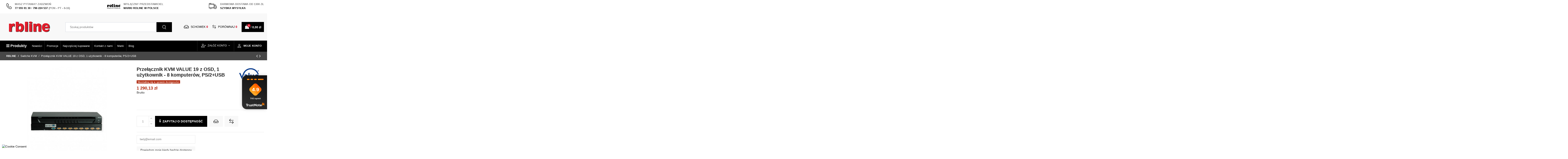

--- FILE ---
content_type: text/html; charset=utf-8
request_url: https://rbline.pl/przelacznik-kvm-value-19-z-osd-1-uzytkownik-8-komputerow-ps-2usb-1531.html
body_size: 49822
content:
<!doctype html>
<html lang="pl">

<head>
    
        
  <meta charset="utf-8">



  <meta http-equiv="x-ua-compatible" content="ie=edge">



    



  <title> Przełącznik KVM VALUE 19 z OSD, 1 użytkownik - 8 komputerów, PS/2+USB - rbline.pl </title>
  
    
  
  
    <script data-keepinline="true">
    var cdcGtmApi = '//rbline.pl/module/cdc_googletagmanager/async';
    var ajaxShippingEvent = 1;
    var ajaxPaymentEvent = 1;

/* datalayer */
dataLayer = window.dataLayer || [];
    let cdcDatalayer = {"event":"view_item","pageCategory":"product","ecommerce":{"currency":"PLN","value":"1048.89","items":[{"item_id":"1531","item_name":"Przelacznik KVM VALUE 19 z OSD, 1 uzytkownik - 8 komputerow, PS/2+USB","item_reference":"14.99.3222","item_brand":"VALUE","item_category":"Switche KVM","price":"1048.89","price_tax_exc":"1048.89","price_tax_inc":"1290.13","quantity":1,"google_business_vertical":"retail"}]},"google_tag_params":{"ecomm_pagetype":"product","ecomm_prodid":"1531","ecomm_totalvalue":1290.13,"ecomm_totalvalue_tax_exc":1048.89,"ecomm_category":"Switche KVM"}};
    dataLayer.push(cdcDatalayer);

/* call to GTM Tag */
(function(w,d,s,l,i){w[l]=w[l]||[];w[l].push({'gtm.start':
new Date().getTime(),event:'gtm.js'});var f=d.getElementsByTagName(s)[0],
j=d.createElement(s),dl=l!='dataLayer'?'&l='+l:'';j.async=true;j.src=
'https://www.googletagmanager.com/gtm.js?id='+i+dl;f.parentNode.insertBefore(j,f);
})(window,document,'script','dataLayer','GTM-KG5RDNFQ');

/* async call to avoid cache system for dynamic data */
dataLayer.push({
  'event': 'datalayer_ready'
});
</script>
  
  <meta name="description" content="">
  <meta name="keywords" content="">
    
      <link rel="canonical" href="https://rbline.pl/przelacznik-kvm-value-19-z-osd-1-uzytkownik-8-komputerow-ps-2usb-1531.html">
    

  
      

  
    <script type="application/ld+json">
  {
    "@context": "https://schema.org",
    "@id": "#store-organization",
    "@type": "Organization",
    "name" : "RBLINE",
    "url" : "https://rbline.pl/",
  
      "logo": {
        "@type": "ImageObject",
        "url":"https://rbline.pl/img/rbline-logo-1562324134.jpg"
      }
      }
</script>

<script type="application/ld+json">
  {
    "@context": "https://schema.org",
    "@type": "WebPage",
    "isPartOf": {
      "@type": "WebSite",
      "url":  "https://rbline.pl/",
      "name": "RBLINE"
    },
    "name": "Przełącznik KVM VALUE 19 z OSD, 1 użytkownik - 8 komputerów, PS/2+USB",
    "url":  "https://rbline.pl/przelacznik-kvm-value-19-z-osd-1-uzytkownik-8-komputerow-ps-2usb-1531.html"
  }
</script>


  <script type="application/ld+json">
    {
      "@context": "https://schema.org",
      "@type": "BreadcrumbList",
      "itemListElement": [
                  {
            "@type": "ListItem",
            "position": 1,
            "name": "RBLINE",
            "item": "https://rbline.pl/"
          },              {
            "@type": "ListItem",
            "position": 2,
            "name": "Switche KVM",
            "item": "https://rbline.pl/switche-kvm-101"
          },              {
            "@type": "ListItem",
            "position": 3,
            "name": "Przełącznik KVM VALUE 19 z OSD, 1 użytkownik - 8 komputerów, PS/2+USB",
            "item": "https://rbline.pl/przelacznik-kvm-value-19-z-osd-1-uzytkownik-8-komputerow-ps-2usb-1531.html"
          }          ]
    }
  </script>


  

  
    <script type="application/ld+json">
  {
    "@context": "https://schema.org/",
    "@type": "Product",
    "@id": "#product-snippet-id",
    "name": "Przełącznik KVM VALUE 19 z OSD, 1 użytkownik - 8 komputerów, PS/2+USB",
    "description": "",
    "category": "Switche KVM",
    "image" :"https://rbline.pl/93688-home_default/przelacznik-kvm-value-19-z-osd-1-uzytkownik-8-komputerow-ps-2usb.jpg",    "sku": "14.99.3222",
    "mpn": "14.99.3222"
    ,"gtin13": "7611990985975"
        ,
    "brand": {
      "@type": "Brand",
      "name": "VALUE"
    }
                ,
    "offers": {
      "@type": "Offer",
      "priceCurrency": "PLN",
      "name": "Przełącznik KVM VALUE 19 z OSD, 1 użytkownik - 8 komputerów, PS/2+USB",
      "price": "1290.13",
      "url": "https://rbline.pl/przelacznik-kvm-value-19-z-osd-1-uzytkownik-8-komputerow-ps-2usb-1531.html",
      "priceValidUntil": "2026-02-02",
              "image": ["https://rbline.pl/93688-thickbox_default/przelacznik-kvm-value-19-z-osd-1-uzytkownik-8-komputerow-ps-2usb.jpg","https://rbline.pl/93689-thickbox_default/przelacznik-kvm-value-19-z-osd-1-uzytkownik-8-komputerow-ps-2usb.jpg","https://rbline.pl/93690-thickbox_default/przelacznik-kvm-value-19-z-osd-1-uzytkownik-8-komputerow-ps-2usb.jpg","https://rbline.pl/93691-thickbox_default/przelacznik-kvm-value-19-z-osd-1-uzytkownik-8-komputerow-ps-2usb.jpg","https://rbline.pl/93692-thickbox_default/przelacznik-kvm-value-19-z-osd-1-uzytkownik-8-komputerow-ps-2usb.jpg"],
            "sku": "14.99.3222",
      "mpn": "14.99.3222",
      "gtin13": "7611990985975",              "availability": "https://schema.org/OutOfStock",
      "seller": {
        "@type": "Organization",
        "name": "RBLINE"
      }
    }
      }
</script>


  
    
  



    <meta property="og:type" content="product">
    <meta property="og:url" content="https://rbline.pl/przelacznik-kvm-value-19-z-osd-1-uzytkownik-8-komputerow-ps-2usb-1531.html">
    <meta property="og:title" content="Przełącznik KVM VALUE 19 z OSD, 1 użytkownik - 8 komputerów, PS/2+USB">
    <meta property="og:site_name" content="RBLINE">
    <meta property="og:description" content="">
            <meta property="og:image" content="https://rbline.pl/93688-thickbox_default/przelacznik-kvm-value-19-z-osd-1-uzytkownik-8-komputerow-ps-2usb.jpg">
        <meta property="og:image:width" content="1100">
        <meta property="og:image:height" content="1422">
    




      <meta name="viewport" content="initial-scale=1,user-scalable=no,maximum-scale=1,width=device-width">
  




  <link rel="icon" type="image/vnd.microsoft.icon" href="https://rbline.pl/img/favicon.ico?1562324134">
  <link rel="shortcut icon" type="image/x-icon" href="https://rbline.pl/img/favicon.ico?1562324134">
    




    <link rel="stylesheet" href="https://rbline.pl/modules/seigicookie/views/css/cookieconsent.css?v=2.4.9" type="text/css" media="all">
  <link rel="stylesheet" href="https://rbline.pl/themes/rblinepl/assets/cache/theme-93d6171969.css" type="text/css" media="all">




<link rel="preload" as="font"
      href="/themes/rblinepl/assets/css/font-awesome/fonts/fontawesome-webfont.woff?v=4.7.0"
      type="font/woff" crossorigin="anonymous">
<link rel="preload" as="font"
      href="/themes/rblinepl/assets/css/font-awesome/fonts/fontawesome-webfont.woff2?v=4.7.0"
      type="font/woff2" crossorigin="anonymous">


<link  rel="preload stylesheet"  as="style" href="/themes/rblinepl/assets/css/font-awesome/css/font-awesome-preload.css"
       type="text/css" crossorigin="anonymous">





  

  <script>
        var SCCconfig = {"_meta":{"module":"Powered by SEIGI Cookie & Consent module https:\/\/seigi.eu\/","version":"2.4.9","generated":"2026-01-18 23:27:31"},"cmv2_cats":{"analytics_storage":"analytics","ad_storage":"targeting","ad_user_data":"targeting","ad_personalization":"targeting","functionality_storage":"necessary","personalization_storage":"person_site","security_storage":"necessary"},"cookie_name":"seigi_cookie","cookie_expiration":365,"cookie_allow_remove":true,"autoremove_before_consent":true,"remove_cookie_tables":false,"enable_interval":true,"cookie_save_dot_domain":true,"force_consent":false,"gui_options":{"consent_modal":{"layout":"cmbox","position":"middle center","transition":"0"},"settings_modal":{"layout":"cmbox","position":"right","transition":"0"}},"languages":{"pl":{"consent_modal":{"title":"\ud83c\udf6a U\u017cywamy ciasteczek!","description":"Cze\u015b\u0107, ta strona u\u017cywa wymaganych ciasteczek aby zapewni\u0107 poprawne dzia\u0142anie i ciasteczka trackingowe aby lepiej zrozumie\u0107 co Cie interesuje. To drugie b\u0119dzie dopiero po zaakceptowaniu. <button type=\"button\" data-cc=\"c-settings\" class=\"cc-link\">Pozw\u00f3l mi wybra\u0107<\/button>","buttons":[{"text":"Akceptuj","role":"accept_all","class":"c-bn c-btn-cta"},{"text":"Spersonalizuj","role":"","class":"c-bn"}],"primary_btn":{"text":"Zaakceptuj wszystko","role":"accept_all"}},"settings_modal":{"title":"<img src=\"https:\/\/rbline.pl\/img\/rbline-logo-1562324134.jpg\" alt=\"Logo\" loading=\"lazy\" style=\"margin-left: -4px; margin-bottom: -5px; height: 35px\">","save_settings_btn":"Zapisz ustawienia","accept_all_btn":"Zaakceptuj wszystko","accept_all_btn_class":"c-btn-cta","reject_all_btn_class":"","save_settings_btn_class":"","close_btn_label":"Close","cookie_table_headers":[{"col1":"Cookie"},{"col2":"URL"},{"col3":"Exp."},{"col4":"Info"}],"blocks":[{"title":"U\u017cywanie ciasteczek","description":"U\u017cywamy plik\u00f3w cookie, aby zapewni\u0107 podstawowe funkcje witryny i ulepszy\u0107 korzystanie z niej. Mo\u017cesz wybra\u0107 dla ka\u017cdej kategorii opcj\u0119 w\u0142\u0105czenia\/wy\u0142\u0105czenia w dowolnym momencie. Aby uzyska\u0107 wi\u0119cej informacji na temat plik\u00f3w cookie i innych wra\u017cliwych danych, przeczytaj pe\u0142n\u0105 <a href=\"#\" class=\"cc-link\">polityk\u0119 prywatno\u015bci<\/a>"},{"title":"Zgoda na przechowywanie niezb\u0119dnych ciasteczek","description":"Przez zaznaczenie tej opcji akceptujesz przechowywanie danych i ciasteczek niezb\u0119dnych do prawid\u0142owego funkcjonowania strony. Te pliki cookie s\u0105 wymagane do zapewnienia podstawowych funkcji, takich jak bezpiecze\u0144stwo, zarz\u0105dzanie sieci\u0105 oraz dost\u0119pno\u015b\u0107 strony. Nie s\u0105 one u\u017cywane do \u015bledzenia Twojej aktywno\u015bci na stronie i nie wymagaj\u0105 Twojej zgody zgodnie z obowi\u0105zuj\u0105cymi przepisami","toggle":{"value":"necessary","enabled":true,"readonly":true},"cookie_table":[{"col1":"Prestashop-","col2":"rbline.pl","col3":"20d","col4":"To jest podstawowe ciasteczko Prestashop\/thirty bees, kt\u00f3re jest u\u017cywane do przechowywania informacji o twoim koszyku i stanie logowania.","is_regex":true},{"col1":"PHPSESSID","col2":"rbline.pl","col3":"2y","col4":"Jest to ciasteczko sesyjne u\u017cywane przez PHP do utrzymywania stanu sesji u\u017cytkownika na stronach internetowych. Pozwala serwerowi na rozpoznawanie powracaj\u0105cych u\u017cytkownik\u00f3w i zapewnia ci\u0105g\u0142o\u015b\u0107 dzia\u0142a\u0144, takich jak utrzymanie zalogowania czy zawarto\u015bci koszyka zakupowego.","is_regex":true},{"col1":"seigi_cookie","col2":"rbline.pl","col3":"365d","col4":"Plik cookie przechowuj\u0105cy informacje o Twoich zgodach","is_regex":true}]},{"title":"Wydajno\u015b\u0107 i analityka","description":"Zaznaczaj\u0105c t\u0119 opcj\u0119, wyra\u017casz zgod\u0119 na przechowywanie danych i ciasteczek s\u0142u\u017c\u0105cych do analizy Twoich zachowa\u0144 na naszej stronie. Pozwala to na zbieranie informacji o tym, jak korzystasz z naszej strony internetowej, w tym kt\u00f3re strony odwiedzasz najcz\u0119\u015bciej oraz jak poruszasz si\u0119 mi\u0119dzy sekcjami. Informacje te s\u0105 wykorzystywane do ulepszania strony i dostosowywania jej do potrzeb u\u017cytkownik\u00f3w","toggle":{"value":"analytics","enabled":false,"readonly":false},"cookie_table":[{"col1":"^_ga","col2":"google.com","col3":"2y","col4":"D\u0142ugoterminowy identyfikator u\u017cywany do identyfikacji unikalnych u\u017cytkownik\u00f3w","is_regex":true},{"col1":"_gid","col2":"google.com","col3":"1d","col4":"Kr\u00f3tkoterminowy identyfikator u\u017cywany do identyfikacji unikalnych u\u017cytkownik\u00f3w"},{"col1":"_fbc","col2":"facebook.com","col3":"2y","col4":"Przechowuje warto\u015b\u0107 parametru fbclid","is_regex":true},{"col1":"_fbp","col2":"facebook.com","col3":"90d","col4":"Unikalny identyfikator u\u017cytkownika","is_regex":true}]},{"title":"Personalizacja Reklam","description":"Ta opcja umo\u017cliwia przechowywanie plik\u00f3w cookie i danych w celu dostosowania reklam do Twoich zainteresowa\u0144, zar\u00f3wno na tej stronie, jak i poza ni\u0105. Umo\u017cliwia to zbieranie i analizowanie Twojego zachowania na stronie w celu dostarczania ukierunkowanych reklam, kt\u00f3re lepiej odpowiadaj\u0105 Twoim preferencjom oraz mierzenia skuteczno\u015bci tych reklam.","toggle":{"value":"targeting","enabled":false,"readonly":false},"cookie_table":[{"col1":"fr","col2":"facebook.com","col3":"90d","col4":"Facebook Remarketing","is_regex":true}]},{"title":"Personalizacja Strony","description":"Wybieraj\u0105c t\u0119 opcj\u0119, wyra\u017casz zgod\u0119 na u\u017cywanie plik\u00f3w cookie oraz danych do poprawy Twojego do\u015bwiadczenia na stronie poprzez personalizacj\u0119 tre\u015bci i funkcji na podstawie Twoich wzorc\u00f3w u\u017cytkowania i preferencji. Obejmuje to dostosowywanie uk\u0142ad\u00f3w, rekomendacje tre\u015bci oraz inne funkcjonalno\u015bci strony, aby nawigacja by\u0142a bardziej relewantna i anga\u017cuj\u0105ca.","toggle":{"value":"person_site","enabled":false,"readonly":false}},{"title":"Bezpiecze\u0144stwo","description":"Wybieraj\u0105c t\u0119 opcj\u0119, akceptujesz u\u017cywanie plik\u00f3w cookie i danych niezb\u0119dnych do zapewnienia bezpiecze\u0144stwa strony i ochrony przed dzia\u0142aniami oszuka\u0144czymi. Te pliki cookie pomagaj\u0105 w autentykacji u\u017cytkownik\u00f3w, zapobiegaj\u0105 nieautoryzowanemu dost\u0119powi do kont u\u017cytkownik\u00f3w i zapewniaj\u0105 integralno\u015b\u0107 strony.","toggle":{"value":"security","enabled":false,"readonly":false}}],"reject_all_btn":"Zaakceptuj wymagane"}}},"revision":2262130826};
        var controller = "product";
        var controller_link = "https:\/\/rbline.pl\/rejestracja-b2b";
        var create_account = "Now you can create account as B2B";
        var dm_hash = "3GU8JRP1F";
        var dm_mode = 0;
        var elementorFrontendConfig = {"isEditMode":"","stretchedSectionContainer":"","instagramToken":false,"is_rtl":false,"ajax_csfr_token_url":"https:\/\/rbline.pl\/module\/iqitelementor\/Actions?process=handleCsfrToken&ajax=1"};
        var iqitTheme = {"rm_sticky":"0","rm_breakpoint":0,"op_preloader":"0","cart_style":"floating","cart_confirmation":"modal","h_layout":"2","f_fixed":"","f_layout":"2","h_absolute":"0","h_sticky":"0","hw_width":"inherit","hm_submenu_width":"default","h_search_type":"full","pl_lazyload":true,"pl_infinity":false,"pl_rollover":true,"pl_crsl_autoplay":false,"pl_slider_ld":5,"pl_slider_d":5,"pl_slider_t":2,"pl_slider_p":1,"pp_thumbs":"bottom","pp_zoom":"inner","pp_image_layout":"carousel","pp_tabs":"section","pl_grid_qty":true};
        var iqitcompare = {"nbProducts":0};
        var iqitextendedproduct = {"speed":"70"};
        var iqitmegamenu = {"sticky":"false","containerSelector":"#wrapper > .container"};
        var iqitreviews = [];
        var iqitwishlist = {"nbProducts":0};
        var minqcConditionsUrl = "https:\/\/rbline.pl\/koszyk?ajax=1&getMinqcConditions=1";
        var minqcErrorsUrl = "https:\/\/rbline.pl\/koszyk?ajax=1&getMinqcErrors=1";
        var minqcRefreshErrorsInCart = false;
        var normal_form = 0;
        var pixel_ids = "395872266398283";
        var pp_custom_add_to_cart = "";
        var prestashop = {"cart":{"products":[],"totals":{"total":{"type":"total","label":"Razem","amount":0,"value":"0,00\u00a0z\u0142"},"total_including_tax":{"type":"total","label":"Suma (brutto)","amount":0,"value":"0,00\u00a0z\u0142"},"total_excluding_tax":{"type":"total","label":"Suma (netto)","amount":0,"value":"0,00\u00a0z\u0142"}},"subtotals":{"products":{"type":"products","label":"Produkty","amount":0,"value":"0,00\u00a0z\u0142"},"discounts":null,"shipping":{"type":"shipping","label":"Wysy\u0142ka","amount":0,"value":""},"tax":null},"products_count":0,"summary_string":"0 sztuk","vouchers":{"allowed":1,"added":[]},"discounts":[],"minimalPurchase":0,"minimalPurchaseRequired":""},"currency":{"id":1,"name":"Z\u0142oty polski","iso_code":"PLN","iso_code_num":"985","sign":"z\u0142"},"customer":{"lastname":null,"firstname":null,"email":null,"birthday":null,"newsletter":null,"newsletter_date_add":null,"optin":null,"website":null,"company":null,"siret":null,"ape":null,"is_logged":false,"gender":{"type":null,"name":null},"addresses":[]},"language":{"name":"Polski (Polish)","iso_code":"pl","locale":"pl-PL","language_code":"pl","is_rtl":"0","date_format_lite":"Y-m-d","date_format_full":"Y-m-d H:i:s","id":1},"page":{"title":"","canonical":"https:\/\/rbline.pl\/przelacznik-kvm-value-19-z-osd-1-uzytkownik-8-komputerow-ps-2usb-1531.html","meta":{"title":"Prze\u0142\u0105cznik KVM VALUE 19 z OSD, 1 u\u017cytkownik - 8 komputer\u00f3w, PS\/2+USB","description":"","keywords":"","robots":"index"},"page_name":"product","body_classes":{"lang-pl":true,"lang-rtl":false,"country-PL":true,"currency-PLN":true,"layout-full-width":true,"page-product":true,"tax-display-enabled":true,"product-id-1531":true,"product-Prze\u0142\u0105cznik KVM VALUE 19 z OSD, 1 u\u017cytkownik - 8 komputer\u00f3w, PS\/2+USB":true,"product-id-category-101":true,"product-id-manufacturer-9":true,"product-id-supplier-7":true,"product-available-for-order":true},"admin_notifications":[]},"shop":{"name":"RBLINE","logo":"https:\/\/rbline.pl\/img\/rbline-logo-1562324134.jpg","stores_icon":"https:\/\/rbline.pl\/img\/logo_stores.png","favicon":"https:\/\/rbline.pl\/img\/favicon.ico"},"urls":{"base_url":"https:\/\/rbline.pl\/","current_url":"https:\/\/rbline.pl\/przelacznik-kvm-value-19-z-osd-1-uzytkownik-8-komputerow-ps-2usb-1531.html","shop_domain_url":"https:\/\/rbline.pl","img_ps_url":"https:\/\/rbline.pl\/img\/","img_cat_url":"https:\/\/rbline.pl\/img\/c\/","img_lang_url":"https:\/\/rbline.pl\/img\/l\/","img_prod_url":"https:\/\/rbline.pl\/img\/p\/","img_manu_url":"https:\/\/rbline.pl\/img\/m\/","img_sup_url":"https:\/\/rbline.pl\/img\/su\/","img_ship_url":"https:\/\/rbline.pl\/img\/s\/","img_store_url":"https:\/\/rbline.pl\/img\/st\/","img_col_url":"https:\/\/rbline.pl\/img\/co\/","img_url":"https:\/\/rbline.pl\/themes\/rblinepl\/assets\/img\/","css_url":"https:\/\/rbline.pl\/themes\/rblinepl\/assets\/css\/","js_url":"https:\/\/rbline.pl\/themes\/rblinepl\/assets\/js\/","pic_url":"https:\/\/rbline.pl\/upload\/","pages":{"address":"https:\/\/rbline.pl\/adres","addresses":"https:\/\/rbline.pl\/adresy","authentication":"https:\/\/rbline.pl\/logowanie","cart":"https:\/\/rbline.pl\/koszyk","category":"https:\/\/rbline.pl\/index.php?controller=category","cms":"https:\/\/rbline.pl\/index.php?controller=cms","contact":"https:\/\/rbline.pl\/kontakt","discount":"https:\/\/rbline.pl\/rabaty","guest_tracking":"https:\/\/rbline.pl\/sledzenie-zamowien-gosci","history":"https:\/\/rbline.pl\/historia-zamowien","identity":"https:\/\/rbline.pl\/dane-osobiste","index":"https:\/\/rbline.pl\/","my_account":"https:\/\/rbline.pl\/moje-konto","order_confirmation":"https:\/\/rbline.pl\/potwierdzenie-zamowienia","order_detail":"https:\/\/rbline.pl\/index.php?controller=order-detail","order_follow":"https:\/\/rbline.pl\/sledzenie-zamowienia","order":"https:\/\/rbline.pl\/zamowienie","order_return":"https:\/\/rbline.pl\/index.php?controller=order-return","order_slip":"https:\/\/rbline.pl\/potwierdzenie-zwrotu","pagenotfound":"https:\/\/rbline.pl\/nie-znaleziono-strony","password":"https:\/\/rbline.pl\/odzyskiwanie-hasla","pdf_invoice":"https:\/\/rbline.pl\/index.php?controller=pdf-invoice","pdf_order_return":"https:\/\/rbline.pl\/index.php?controller=pdf-order-return","pdf_order_slip":"https:\/\/rbline.pl\/index.php?controller=pdf-order-slip","prices_drop":"https:\/\/rbline.pl\/promocje","product":"https:\/\/rbline.pl\/index.php?controller=product","search":"https:\/\/rbline.pl\/szukaj","sitemap":"https:\/\/rbline.pl\/Mapa strony","stores":"https:\/\/rbline.pl\/nasze-sklepy","supplier":"https:\/\/rbline.pl\/dostawcy","register":"https:\/\/rbline.pl\/logowanie?create_account=1","order_login":"https:\/\/rbline.pl\/zamowienie?login=1"},"alternative_langs":[],"theme_assets":"\/themes\/rblinepl\/assets\/","actions":{"logout":"https:\/\/rbline.pl\/?mylogout="},"no_picture_image":{"bySize":{"small_default":{"url":"https:\/\/rbline.pl\/img\/p\/pl-default-small_default.jpg","width":98,"height":127},"cart_default":{"url":"https:\/\/rbline.pl\/img\/p\/pl-default-cart_default.jpg","width":125,"height":162},"home_default":{"url":"https:\/\/rbline.pl\/img\/p\/pl-default-home_default.jpg","width":236,"height":305},"large_default":{"url":"https:\/\/rbline.pl\/img\/p\/pl-default-large_default.jpg","width":381,"height":492},"medium_default":{"url":"https:\/\/rbline.pl\/img\/p\/pl-default-medium_default.jpg","width":452,"height":584},"thickbox_default":{"url":"https:\/\/rbline.pl\/img\/p\/pl-default-thickbox_default.jpg","width":1100,"height":1422}},"small":{"url":"https:\/\/rbline.pl\/img\/p\/pl-default-small_default.jpg","width":98,"height":127},"medium":{"url":"https:\/\/rbline.pl\/img\/p\/pl-default-large_default.jpg","width":381,"height":492},"large":{"url":"https:\/\/rbline.pl\/img\/p\/pl-default-thickbox_default.jpg","width":1100,"height":1422},"legend":""}},"configuration":{"display_taxes_label":true,"display_prices_tax_incl":true,"is_catalog":false,"show_prices":true,"opt_in":{"partner":false},"quantity_discount":{"type":"discount","label":"Rabat Jednostkowy"},"voucher_enabled":1,"return_enabled":0},"field_required":[],"breadcrumb":{"links":[{"title":"RBLINE","url":"https:\/\/rbline.pl\/"},{"title":"Switche KVM","url":"https:\/\/rbline.pl\/switche-kvm-101"},{"title":"Prze\u0142\u0105cznik KVM VALUE 19 z OSD, 1 u\u017cytkownik - 8 komputer\u00f3w, PS\/2+USB","url":"https:\/\/rbline.pl\/przelacznik-kvm-value-19-z-osd-1-uzytkownik-8-komputerow-ps-2usb-1531.html"}],"count":3},"link":{"protocol_link":"https:\/\/","protocol_content":"https:\/\/"},"time":1768776858,"static_token":"243d7222cd2eb9a7b6a7a253232ab512","token":"f1f3bf01fbfecb0df0abf388ee7b7bd7","debug":false};
        var ps_version = "1.7.8.7";
        var psemailsubscription_subscription = "https:\/\/rbline.pl\/module\/ps_emailsubscription\/subscription";
        var register_as_b2b = "Za\u0142\u00f3\u017c konto B2B";
        var send2friend_SEND2FRIEND_GDPR = 0;
        var send2friend_confirmation = "Zapytanie o dost\u0119pno\u015b\u0107 zosta\u0142o przetworzone poprawnie. Oczekuj na nasz\u0105 odpowied\u017a.";
        var send2friend_id_lang = 1;
        var send2friend_missingFields = "Nie wype\u0142niono wszystkich niezb\u0119dnych p\u00f3l";
        var send2friend_problem = "Zapytanie o dost\u0119pno\u015b\u0107 nie zosta\u0142o przetworzone. Prosz\u0119 sprawdzi\u0107 wprowadzony adres email i spr\u00f3bowa\u0107 ponownie";
        var send2friend_secureKey = "c58243300e23c35701aa96e5410e8f06";
        var send2friend_title = "Zapytaj o dost\u0119pno\u015b\u0107";
        var single_event_tracking = 0;
        var site_key = "";
      </script>



  <meta name="facebook-domain-verification" content="4wl3s4y9w447pji9fxcrnu8o7gmlyg" /><!-- Enable Facebook Pixels -->
<script>
    //console.log(getCookie('pageview_event_id'));
    //var external_id = getCookie('external_id');
    var pageview_event_id = getCookie('pageview_event_id');
    var pp_price_precision = 2;
    var deferred_loading = 0;
    var deferred_seconds = 0;
    var event_time = 1768776858;
    var local_time = new Date().getTime();
    var consentStatus = false;
    var pp_aurl = 'https://rbline.pl/module/facebookconversiontrackingplus/AjaxConversion'.replace(/&amp;/g, "&");

    function generateEventId(eventName, round) {
        //return window.event_id_gen;
        round = (typeof round !== 'undefined') ? round : 10;
        return '0' + '.' + eventName + '.' + generateEventTime(round);
    }

    // Get cookie by name
    function getCookie(cName) {
        const name = cName + "=";
        const cDecoded = decodeURIComponent(document.cookie); //to be careful
        const cArr = cDecoded.split('; ');
        let res;
        cArr.forEach(val => {
            if (val.indexOf(name) === 0) res = val.substring(name.length);
        })
      return res
    }
    function deleteCookie(name) {
        //console.log('delete cookie: '+name);
        var paths = window.location.pathname.split('/');
        var pl = paths.length;
        var acupath = '';
        for (let i = 0; i < pl; i++) {
            acupath += '/' + paths[i];
            acupath = acupath.replace('//', '/');
            document.cookie = name + '=; Path=' + acupath + '; Domain=' + window.location.host + '; Expires=Thu, 01 Jan 1970 00:00:01 GMT;';
        }
    }
    function getRandomString(length) {
        var randomChars = 'ABCDEFGHIJKLMNOPQRSTUVWXYZabcdefghijklmnopqrstuvwxyz0123456789';
        var result = '';
        for (var i = 0; i < length; i++) {
            result += randomChars.charAt(Math.floor(Math.random() * randomChars.length));
        }
        return result;
    }

    function generateEventTime(round) {
        return Math.floor(((new Date().getTime() - local_time) / 1000 + event_time) / round) * round;
    }

    function facebookpixelinit(tries) {
        if (typeof fbq == 'undefined') {
            // ud > user_data
            let ud = {"client_ip_address":"3.16.38.35","client_user_agent":"Mozilla\/5.0 (Macintosh; Intel Mac OS X 10_15_7) AppleWebKit\/537.36 (KHTML, like Gecko) Chrome\/131.0.0.0 Safari\/537.36; ClaudeBot\/1.0; +claudebot@anthropic.com)","fbp":"fb.1.1768776858.9P6HfMQZMk48","country":"79adb2a2fce5c6ba215fe5f27f532d4e7edbac4b6a5e09e1ef3a08084a904621"};
            initFbqPixels(ud);
        } else {
            console.log('Facebook Pixel Already loaded');
        }
    }

    function initFbqPixels(ud) {
        
        !function(f,b,e,v,n,t,s){if (f.fbq)return;n=f.fbq=function(){n.callMethod?n.callMethod.apply(n,arguments):n.queue.push(arguments)};if (!f._fbq)f._fbq=n;n.push=n;n.loaded=!0;n.version='2.0';n.queue=[];t=b.createElement(e);t.async=!0;t.src=v;s=b.getElementsByTagName(e)[0];s.parentNode.insertBefore(t,s)}(window,document,'script','https://connect.facebook.net/en_US/fbevents.js');
        
                        fbq('init', '395872266398283', ud);
                /* Code to avoid multiple pixels call */
        /* Used to make it compatible with onepagecheckout */
        if (typeof window.fbq_pageview == 'undefined') {
            //console.log('Header initialized');
            ppTrackEvent('PageView', {}, pageview_event_id);
            return jQuery.ajax({
                url: pp_aurl,
                type: 'POST',
                cache: false,
                data: {
                    event: 'PageView',
                    pageview_event_id: pageview_event_id,
                }
            });
                        window.fbq_pageview = 1;
            //console.log('Delete PageView Cookie');
            deleteCookie('pageview_event_id');
        }
    }

    function getIPV6() {
        return jQuery.ajax({
            url: 'https://ipv6.smart-modules.com',
            type: 'GET',
            cache: false,
            timeout: 500 // sets timeout to 0.5 seconds
        });
    }
    function isValidV6(ip) {
        
        const regexExp = /(([0-9a-fA-F]{1,4}:){7,7}[0-9a-fA-F]{1,4}|([0-9a-fA-F]{1,4}:){1,7}:|([0-9a-fA-F]{1,4}:){1,6}:[0-9a-fA-F]{1,4}|([0-9a-fA-F]{1,4}:){1,5}(:[0-9a-fA-F]{1,4}){1,2}|([0-9a-fA-F]{1,4}:){1,4}(:[0-9a-fA-F]{1,4}){1,3}|([0-9a-fA-F]{1,4}:){1,3}(:[0-9a-fA-F]{1,4}){1,4}|([0-9a-fA-F]{1,4}:){1,2}(:[0-9a-fA-F]{1,4}){1,5}|[0-9a-fA-F]{1,4}:((:[0-9a-fA-F]{1,4}){1,6})|:((:[0-9a-fA-F]{1,4}){1,7}|:)|fe80:(:[0-9a-fA-F]{0,4}){0,4}%[0-9a-zA-Z]{1,}|::(ffff(:0{1,4}){0,1}:){0,1}((25[0-5]|(2[0-4]|1{0,1}[0-9]){0,1}[0-9])\.){3,3}(25[0-5]|(2[0-4]|1{0,1}[0-9]){0,1}[0-9])|([0-9a-fA-F]{1,4}:){1,4}:((25[0-5]|(2[0-4]|1{0,1}[0-9]){0,1}[0-9])\.){3,3}(25[0-5]|(2[0-4]|1{0,1}[0-9]){0,1}[0-9]))/gi;
        return regexExp.test(ip);
        
    }
    // TODO finish the checkLocalStorage function check
        
        fctp_pageviewcount(20);

    function fctp_pageviewcount(tries) {
        if (typeof jQuery === 'undefined' || typeof fbq != 'function') {
            if (tries > 0) {
                setTimeout(function () { fctp_pageviewcount(tries - 1) }, 350);
            }
        } else {
            jQuery.ajax({
                url: pp_aurl,
                type: 'POST',
                cache: false,
                data: {
                    event: 'Pageviewcount',
                    source_url: location.href,
                    token: '15d84874719d4264f8bd883f99995b48',
                }
            })
            .done(function (data) {
                if (data !== null && data.return == 'ok' && typeof data.current_page !== 'undefined') {
                    var page = data.current_page == 20 ? 'PagesViewedMore' + data.current_page : 'PagesViewed' + data.current_page;
                    ppTrackEvent(page, {
                        'currency': 'PLN',
                        'value': '1'
                    }, pageview_event_id);
                }
            })
            .fail(function (jqXHR, textStatus, errorThrown) {
                //console.log('Pixel Plus: Cookie consent could not be validated');
            });
        }
    }
    </script>
<!-- End Enable Facebook Pixels -->
<!-- Add To cart Pixel Call -->
    <script type="text/javascript">
        // console.log('PP: Init ATC');
        var qty = false;
        var pp_cart_adding = false;
        var eventFrom = null;
        document.addEventListener("DOMContentLoaded", function(event) {
            var attributewizardpro = false;
            var cdesigner = false;
            var isAWP = $('#awp_wizard').length == 1;

            init_add_to_cart(20);
            $(document).on('change', '#quantity_wanted', function () {
                qty = $(this).val();
            });
            function formatedNumberToFloat(price) {
                price = price.replace(prestashop.currency.sign, '');
                price = price.replace(prestashop.currency.iso_code, '');
                switch (parseInt(prestashop.currency.format)) {
                    case 1:
                        return parseFloat(price.replace(',', '').replace(' ', ''));
                    case 2:
                        return parseFloat(price.replace(' ', '').replace(',', '.'));
                    case 3:
                        return parseFloat(price.replace('.', '').replace(' ', '').replace(',', '.'));
                    case 4:
                        return parseFloat(price.replace(',', '').replace(' ', ''));
                    default:
                        return price;
                }
            }

            function init_add_to_cart(tries) {
                if (typeof jQuery === 'undefined') {
                    if (tries > 0) {
                        setTimeout(function() { init_add_to_cart(tries - 1) }, 250);
                    } else {
                        console.log('jQuery Could not be detected, AddToCart events will not be triggered');
                    }
                } else {
                    
                    if (attributewizardpro || isAWP) {
                        //console.log('addToCart-2');
                        // Add AWP module add to cart event
                        var id_product = $('#product_page_product_id').length ? $('#product_page_product_id').val() : $('.product_page_product_id').val();
                        var id_product_attribute = 0;

                        $('.exclusive').on('click', function () {
                            if (!pp_cart_adding) {
                                atcAjaxCall(id_product, id_product_attribute);
                            }
                        });
                    } else {
                        if (typeof (prestashop) === 'object' && typeof prestashop.on !== 'undefined') {
                            prestashop.on('updateCart', function (event) {
                                if (!pp_cart_adding) {
                                    // console.log('addToCart-4');
                                    window.fb_pixel_event_id = getCookie('fb_pixel_event_id');
                                    // It's a cart delete
                                    if (typeof event.reason.linkAction !== 'undefined' && event.reason.linkAction.indexOf('delete') != -1) {
                                        // It's a product cart delete
                                        return;
                                    } else if (typeof event.reason.updateUrl !== 'undefined') {
                                        // It's a product cart update
                                        return;
                                    }
                                    if (typeof event.reason !== 'undefined') {
                                        if (typeof event.reason.idProduct !== 'undefined') {
                                            let ipa = event.reason.idProductAttribute === undefined ? 0 : event.reason.idProductAttribute;
                                            // Add To Cart in the product list
                                                                                        atcAjaxCall(event.reason.idProduct, ipa);
                                                                                    } else if (typeof event.reason.cart !== 'undefined') {
                                            sendAddToCartFromResponse(event.reason, true, true);
                                        }
                                    }
                                }
                            });
                        } else {
                            //console.log('addToCart-3');
                            // Add the regular procedure if prestashop.on fails
                            XMLHttpRequest.prototype.open = (function (open) {
                                return function (method, url, async) {
                                    var checkURL = url.search('/koszyk');
                                    if (checkURL > -1 && !pp_cart_adding) {
                                        //console.log('addToCart-5');
                                        delete window.content_ids_data;
                                        delete window.content_ids_product;
                                        delete window.total_products_value;
                                        window.fb_pixel_event_id = getRandomString(12);
                                        var checkQuestion = url.search('\\?');
                                        if (checkQuestion > -1) {
                                            url = url + '&fb_pixel_event_id=' + window.fb_pixel_event_id;
                                        } else {
                                            url = url + '?fb_pixel_event_id=' + window.fb_pixel_event_id;
                                        }
                                    }
                                    this.addEventListener('load', function () {
                                        if (this.response != '') {
                                            try {
                                                sendAddToCartFromResponse(this.response, false, false);

                                            } catch (e) {
                                                // Is not an AddToCart event, no action needed
                                                //console.log("Can't be parsed the output to json");
                                            }
                                        }
                                    });
                                    open.apply(this, arguments);
                                };
                            })(XMLHttpRequest.prototype.open);
                        }
                    }
                }
            }
            function unique(array) {
                return $.grep(array, function(el, index) {
                    return index === $.inArray(el, array);
                });
            }
            function sendAddToCartFromResponse(r, parsed, delCookie) {
                // console.log('TrySendingATCfromResponse');
                if (!parsed) {
                    r = JSON.parse(r);
                }
                if (typeof r.cart == 'object' && r.cart != null && typeof r.cart.products == 'object' && !pp_cart_adding) {
                    // console.log('SeemsAnAddToCart');
                    pp_cart_adding = true;
                    window.content_name = 'Przełącznik KVM VALUE 19 z OSD, 1 użytkownik - 8 komputerów, PS/2+USB';
                    window.content_category = 'Produkty > Switche Kvm';
                    //cart value should never be 0 or empty, so assigning miniumm value as 1
                    window.content_value = 1;
                    window.content_ids_data = [];
                    window.content_ids_product = [];
                    var selected_product_id = r.id_product ? r.id_product : r.idProduct;
                    var ipa = r.id_product_attribute ? r.id_product_attribute : r.idProductAttribute;
                    if (cdesigner) {
                        atcAjaxCall(selected_product_id, ipa);
                    } else {
                        $.each(r.cart.products, function (key, value) {
                            var id_combination = '';
                                                        if ((selected_product_id == value.id_product && value.id_product_attribute == 0)
                                || (selected_product_id == value.id_product && value.id_product_attribute > 0 && value.id_product_attribute == ipa)) {
                                var pprice = 0;
                                if (typeof value.price_with_reduction !== 'undefined') {
                                    pprice = value.price_with_reduction;
                                } else if (typeof value.price_without_reduction !== 'undefined') {
                                    pprice = value.price_without_reduction;
                                } else {
                                    pprice = formatedNumberToFloat(value.price);
                                }
                                if (typeof value.name !== 'undefined') {
                                    content_name = value.name;
                                }
                                content_value = pprice.toFixed(pp_price_precision);
                                var pid = '' + value.id_product + id_combination;
                                var this_product = {
                                    'id': pid,
                                    'quantity': (qty !== false ? qty : value.quantity),
                                    'item_price': (qty !== false ? qty * pprice : value.quantity * pprice),
                                }
                                if (typeof value.category !== 'undefined' && value.category != '') {
                                    this_product.category = value.category;
                                }
                                content_ids_data.push(this_product);
                                content_ids_product.push(pid);
                            }
                        });

                        window.total_products_value = r.cart.totals.total.amount;
                        //here we suppose to sent the add to cart event
                        var cartValues = {
                            'content_name': window.content_name,
                            'content_ids': unique(window.content_ids_product),
                            'contents': unique(window.content_ids_data),
                            'content_type': 'product',
                            'value': content_value,
                            'currency': 'PLN'
                        };

                                                cartValues['product_catalog_id'] = '802010808463986';
                                                if (window.content_category != '') {
                            cartValues['content_category'] = window
                                .content_category;
                        }
                        //console.log(cartValues);
                        if (cartValues.content_type != '' && cartValues.contents != '' &&
                            cartValues.content_ids != '' && cartValues.value != '' &&
                            cartValues.currency != '') {
                            var event_id = getCookie('fb_pixel_event_id') !== undefined ? getCookie('fb_pixel_event_id') : getRandomString(12);
                            trackAddToCart(cartValues, event_id);
                        } else {
                            console.log("fbq error: Invalid values in the contents or the cart item is deleted");
                        }
                    }
                    if (delCookie) {
                        deleteCookie('fb_pixel_event_id');
                    }
                }
            }
            function trackAddToCart(values, event_id) {
                // console.log('track Add To Cart');
                setTimeout(function() { pp_cart_adding = false; }, 2000);
                ppTrackEvent('AddToCart', values, event_id);
            }
            /*For custom module add to cart trigger*/
            function atcAjaxCall(id_product, id_product_attribute) {
                pp_cart_adding = true;
                setTimeout(function() {
                    $.ajax({
                        url: pp_aurl,
                        type: 'POST',
                        cache: false,
                        data: {
                            customAjax: true,
                            id_product: id_product,
                            id_product_attribute: id_product_attribute,
                            quantity: qty || 1,
                            event: 'AddToCart',
                            rand: Math.floor((Math.random() * 100000) + 1),
                            token: '243d7222cd2eb9a7b6a7a253232ab512',
                        }
                    })
                        .done(function (data) {
                            if (data.return == 'ok') {
                                return trackAddToCart(data.custom_data, data.event_id);
                            }
                            if (data.return == 'error') {
                                //console.log('There has been an error while trying to send the AddToCart event');
                            }
                        })
                        .fail(function (jqXHR, textStatus, errorThrown) {
                            // Something went wrong
                        });
                }, 500);
            }
    });
    </script>
<!-- End Add to cart pixel call -->
<!-- Registration Pixel Call -->
    <script type="text/javascript">
        fctp_addToWishlist(10);
        var fctp_wishlist = {"name":"iqitwishlist","class":"IqitWishlist","selector":".btn-iqitwishlist-add","value":"1"};         var fctp_wishlist_act = true;

        function fctp_addToWishlist(max_tries) {
            if (typeof jQuery == 'undefined' || typeof fbq != 'function') {
                setTimeout(function() { fctp_addToWishlist(max_tries - 1); }, 250);
            } else {
                jQuery(document).ready(function() {
                    var wishlist_custom_button = '.btn-iqitwishlist-add';
                    if ($(wishlist_custom_button).length > 0) {
                        $(wishlist_custom_button).click(function(e) {
                            window.fctp_wishlist_act = false;
                            var id_product_wish = $(this).attr('data-id-product');
                            var id_product_attribute_wish = $(this).attr('data-id-product-attribute');
                            var id_combination = '';
                                                    var pid = '' + id_product_wish + id_combination;
                            trackWishlist(pid);
                        });

                        function trackWishlist(pid_wish) {
                            if (window.fctp_wishlist_act == false) {

                                window.fb_pixel_wishlist_event_id = window.getRandomString(12);
                                $.ajaxPrefilter(function(options, originalOptions, jqXHR) {
                                    // When friednly url not enabled fc=module&module=iqitwishlist&controller=actions
                                    // When friednly url is enabled module/iqitwishlist/actions
                                    var wishlistUrl = originalOptions.url;
                                    console.log(originalOptions);
                                    if (typeof wishlistUrl != 'undefined') {
                                        var checkURLSEO = wishlistUrl.search('module/iqitwishlist/actions');
                                        var checkURLnonseo = wishlistUrl.search(
                                            'fc=module&module=iqitwishlist&controller=actions');
                                        if (typeof originalOptions.data !== 'undefined' && (checkURLSEO > -
                                                1 || checkURLnonseo > -1)) {
                                            console.log("Found wishlist url");
                                            if (options.data.indexOf('&fb_pixel_wishlist_event_id') === -
                                                1) {
                                                options.data += '&fb_pixel_wishlist_event_id=' +
                                                    fb_pixel_wishlist_event_id;
                                            }
                                        }
                                    }

                                });
                                ppTrackEvent('AddToWishlist', {
                                        value: fctp_wishlist.value,
                                        currency: 'PLN',
                                        content_type: 'product',
                                        content_ids: [pid_wish]
                                        }, window.fb_pixel_wishlist_event_id);
                                        /* Prevent duplicates */
                                        window.fctp_wishlist_act = true;
                                        setTimeout(function() { window.fctp_wishlist_act = false; }, 500);
                                    }
                                }
                            }
                    });
                }
            }
</script>
<!-- End Registration Pixel Call --><!-- Facebook View Content Track -->
<script type="text/javascript">
    document.addEventListener('DOMContentLoaded', function () {
        fctp_viewContent(10);
    });
    if (typeof vc_last_id === 'undefined') {
        var vc_last_id = 0;
    }
    var combination = 0;
    var combi_change = false;
    var u = document.URL;
    var pvalue = 1290.13;

        function fctp_viewContent(max_tries) {
            if ((typeof jQuery == 'undefined' || typeof fbq != 'function')) {
                if (max_tries > 0) {
                    setTimeout(function () {
                        fctp_viewContent(max_tries - 1)
                    }, 500);
                }
            } else {

                            trackViewContent();
            
            }
        }

        function trackViewContent() {
            console.log('trackViewContent');
            let ipa = 0;
            if (typeof combination !== 'undefined' && combination > 0) {
                ipa = combination;
            }
            let id = '1531';
                        //console.log(vc_last_id);
            if (vc_last_id != id) {
                let event_id = typeof fb_pixel_event_id_view !== 'undefined' ? fb_pixel_event_id_view : getCookie('fb_pixel_event_id_view');
                if (!event_id) {
                    event_id = getRandomString(12);
                }

                ppTrackEvent('ViewContent', {
                    content_name : 'Przełącznik KVM VALUE 19 z OSD, 1 użytkownik - 8 komputerów, PS/2+USB',
                                        content_category: 'Produkty > Switche Kvm',
                    
                    value: pvalue,
                    currency :'PLN',

                                        content_type: 'product',
                    content_ids : [id],
                                        
                    product_catalog_id : '802010808463986'
                    
                }, event_id);
                vc_last_id = id;
            }
        }

        function discoverCombi() {
            if (combi_change === true) {
                combi_change = false;
                return true;
            }
            if ($('#product-details').length > 0) {
                if (typeof $('#product-details').data('product') !== 'undefined') {
                    combination = $('#product-details').data('product').id_product_attribute;
                    pvalue = $('#product-details').data('product').price_amount;
                    return true;
                }
            }
            return false;
        }
        </script>

    <!-- END Facebook View Content Track --><!-- Contact Pixel Call -->
<script type="text/javascript">
    document.addEventListener("DOMContentLoaded", function(event) {
        init_newsletter(10);
        var fb_pixel_newsletter_event_id = getCookie('fb_pixel_newsletter_event_id');
        var FCTP_NEWSLETTER_VALUE = '1';
        var max_tries = 0;


        function init_newsletter(tries)
        {
            if (typeof jQuery !== 'undefined') {
                $(document).ready(function() {
                                        $('input[name="submitNewsletter"]').click(function(event) {
                        if ($('input[name="email"]').val() != '') {
                            setTimeout(function() {
                                if (jQuery('.block_newsletter').find(".alert-danger").length == 1) {
                                    console.log(
                                        'Conversion could not be sent, contact module developer to check the issue');
                                } else {
                                    fctp_newsletter(10);
                                }
                            }, 1000);
                        }
                    });
                                        function fctp_newsletter(max_tries, email = "")
                    {
                        if (typeof fbq != 'undefined' && typeof jQuery != 'undefined') {
                                                        jQuery.ajax({
                                url: pp_aurl,
                                type: 'POST',
                                cache: false,
                                data: {
                                    event: 'Newsletter',
                                    rand: Math.floor((Math.random() * 100000) + 1),
                                    source_url: window.location.href
                                }
                            })
                                .done(function(data) {
                                    if (data.return == 'ok') {
                                        trackNewsletter(email);
                                    }
                                })
                                .fail(function(jqXHR, textStatus, errorThrown) {
                                    console.log('Conversion could not be sent, as the email is already registered');
                                });
                                                    } else {
                            if (tries > 0) {
                                setTimeout(function() { fctp_newsletter(tries-1) }, 500);
                            }
                        }
                    }
                });
                function trackNewsletter()
                {
                    ppTrackEvent('Newsletter', {
                        'content_name' : 'Newsletter',
                        value: FCTP_NEWSLETTER_VALUE,
                        currency : 'PLN',
                    }, fb_pixel_newsletter_event_id);
                }
            } else {
                if (tries > 0) {
                    setTimeout(function() { init_newsletter(tries-1); }, 350);
                }
            }
        }
    });
</script>
<!-- End Contact Pixel Call --><!-- Contact Pixel Call -->
<script type="text/javascript">
    document.addEventListener("DOMContentLoaded", function() {
        init_time_event(10);
        var time = 0;

        function init_time_event(tries) {
            //Main script start
            if (typeof jQuery === 'undefined' || typeof fbq === 'undefined') {
                if (tries > 0) {
                    setTimeout(function () {
                        init_time_event(tries - 1)
                    }, 500);
                }
            } else {
                var counter = 0;
                var timer = new IntervalTimer(function () {
                    if (counter < 4) {
                        time = time + 30;
                        if (time == 120) {
                            time = '+120';
                        }
                        fctp_pagetime(tries - 1, time);
                        counter++;
                    }
                }, 30000); // WAS 30000

                document.addEventListener("visibilitychange", function () {
                    if (document.visibilityState === 'visible') {
                        timer.resume();
                    } else {
                        timer.pause();
                    }
                });
            }
        }
        function IntervalTimer(callback, interval) {
            var timerId, timeoutId, startTime, remaining = 0;
            var state = 0; //  0 = idle, 1 = running, 2 = paused, 3= resumed
            this.interval = interval;
            this.pause = function () {
                if (state != 1 && state != 3) return;
                remaining = this.interval - (new Date() - startTime);
                if (state == 1) window.clearInterval(timerId);
                if (state == 3) window.clearTimeout(timeoutId);
                state = 2;
            };

            this.resume = function () {
                if (state != 2) return;
                state = 3;
                timeoutId = window.setTimeout(this.timeoutCallback, remaining);
            };

            this.timeoutCallback = function () {
                if (state != 3) return;
                callback();
                startTime = new Date();
                timerId = window.setInterval(callback, interval);
                state = 1;
            };

            startTime = new Date();
            timerId = window.setInterval(callback, interval);
            state = 1;
        }

        function fctp_pagetime(tries)
        {
                        jQuery.ajax({
                url: pp_aurl,
                type: 'POST',
                cache: false,
                data: {
                    event: 'Pagetime',
                    source_url: location.href,
                    time: time,
                    rand: Math.floor((Math.random() * 100000) + 1)
                }
            })
            .done(function(data) {
                if (data.return == 'ok') {
                    trackPageTime(data);
                }
            })
            .fail(function(jqXHR, textStatus, errorThrown) {
                console.log('Conversion could not be sent, contact module developer to check the issue');
            });
                    }
        function trackPageTime(data)
        {
            var eventName = time == 0 ? 'Pagetime' : 'Time'+time+'s';
            ppTrackEvent(eventName, {
                'content_name' : 'Czas na stronie',
                value: 1,
                currency : 'PLN',
                status: true,
                time : time+'s',
            },  data.event_id);
        }
    });
</script>
<!-- End Contact Pixel Call --><script type="text/javascript" data-keepinline="true" > window.dataLayer = window.dataLayer || []; function gtag() { window.dataLayer.push(arguments); } gtag('consent','default', {"ad_storage":"denied","analytics_storage":"denied","functionality_storage":"denied","personalization_storage":"denied","security_storage":"granted","ad_personalization":"denied","ad_user_data":"denied","wait_for_update":-11}); gtag('set', 'allow_ad_personalization_signals', false); /* */ function executeSeigiCookiegtag (event){ gtag('consent', 'update', {  'analytics_storage': event.detail.cookie.categories.includes(SCCconfig.cmv2_cats.analytics_storage) ? 'granted' : 'denied',  'ad_storage': event.detail.cookie.categories.includes(SCCconfig.cmv2_cats.ad_storage) ? 'granted' : 'denied',  'ad_user_data': event.detail.cookie.categories.includes(SCCconfig.cmv2_cats.ad_user_data) ? 'granted' : 'denied',  'ad_personalization': event.detail.cookie.categories.includes(SCCconfig.cmv2_cats.ad_personalization) ? 'granted' : 'denied',  'functionality_storage': event.detail.cookie.categories.includes(SCCconfig.cmv2_cats.functionality_storage) ? 'granted' : 'denied',  'personalization_storage': event.detail.cookie.categories.includes(SCCconfig.cmv2_cats.personalization_storage) ? 'granted' : 'denied',  'security_storage': event.detail.cookie.categories.includes(SCCconfig.cmv2_cats.security_storage) ? 'granted' : 'denied', }); gtag('set', 'url_passthrough', event.detail.cookie.categories.includes('analytics')); gtag('set', 'ads_data_redaction', event.detail.cookie.categories.includes('analytics')); gtag('set', 'allow_ad_personalization_signals', event.detail.cookie.categories.includes('targeting')); } document.addEventListener('SeigiCookieEventOnLoadAccepted', executeSeigiCookiegtag); document.addEventListener('SeigiCookieEventOnChange', executeSeigiCookiegtag);</script><style>
:root {
  --scc-popup-width: 24.2em;
  --scc-color: #2d4156;
  --scc-color-hov: #1d2e38;
  --scc-b1-order: 1;
  --scc-b2-order: 2;
  --scc-b3-order: 3;
} 
</style><script type="text/javascript">
            //Recaptcha CallBack Function
            var onloadCallback = function() {
                //Fix captcha box issue in ps 1.7.7
                if ( ! document.getElementById("captcha-box")){
                        var container = document.createElement("div");
                        container.setAttribute("id","captcha-box");
                        if ( null !== document.querySelector(".form-fields") ){
                             document.querySelector(".form-fields").appendChild(container);
                        }
                }
                if ( document.getElementById("captcha-box")){
                    grecaptcha.render("captcha-box", {"theme" : "light", "sitekey" : "6Lff9q0UAAAAAI75lHYxYIVI9pjX7UY7ZASjBj5b"});
                } else {
                    console.warn("eicaptcha: unable to add captcha-box placeholder to display captcha ( not an error when form is submited sucessfully )");
                }
            };
            </script>


    
            <meta property="product:pretax_price:amount" content="1048.889592">
        <meta property="product:pretax_price:currency" content="PLN">
        <meta property="product:price:amount" content="1290.13">
        <meta property="product:price:currency" content="PLN">
        
    

     <script crossorigin="*" async src="https://chat.askspot.io/api/v1/integration/7b897059-9d30-41e0-bf70-43a4f08d9b2b/embed-script"></script> </head>

<body id="product" class=" lang-pl country-pl currency-pln layout-full-width page-product tax-display-enabled product-id-1531 product-przelacznik-kvm-value-19-z-osd-1-uzytkownik-8-komputerow-ps-2-usb product-id-category-101 product-id-manufacturer-9 product-id-supplier-7 product-available-for-order body-desktop-header-style-w-2 ">


    <!-- Google Tag Manager (noscript) -->
<noscript><iframe src="https://www.googletagmanager.com/ns.html?id=GTM-KG5RDNFQ"
height="0" width="0" style="display:none;visibility:hidden"></iframe></noscript>
<!-- End Google Tag Manager (noscript) -->



<main id="main-page-content"  >
    
            

    <header id="header" class="desktop-header-style-w-2">
         
          
  <div class="header-banner">
    
  </div>




            <nav class="header-nav">
        <div class="container">
    
        <div class="row justify-content-between">
            <div class="col col-auto col-md left-nav">
                                
          <div id="iqithtmlandbanners-block-1"  class="d-inline-block">
        <div class="rte-content d-inline-block">
            <div class="divInfolinia">
<div class="divInfoliniaBody">
<div class="divInfoliniaRow">
<div class="divInfoliniaCell"><i class="sprite sprite-infolinia"> </i></div>
<div class="divInfoliniaCell">Masz pytania? Zadzwoń<br /><a href="tel:+48 77 555 91 30">77 555 91 30</a> / <span class="tel1"><a href="tel:+48 796 224 537">796 224 537</a> </span>(Pon - Pt - 8-16)</div>
</div>
</div>
</div>
        </div>
    </div>


  

            </div>
            <div class="col col-auto center-nav text-center">
                
          <div id="iqithtmlandbanners-block-3"  class="d-inline-block">
        <div class="rte-content d-inline-block">
            <div class="divZwami">
<div class="divZwamiBody">
<div class="divZwamiRow">
<div class="divZwamiCell"><i class="sprite sprite-roline"> </i></div>
<div class="divZwamiCell"><span class="od">Wyłączny przedstawiciel</span><br /><span class="dziekujemy">Marki Roline w Polsce</span></div>
</div>
</div>
</div>
        </div>
    </div>


  

             </div>
            <div class="col col-auto col-md right-nav text-right">
                
          <div id="iqithtmlandbanners-block-2"  class="d-inline-block">
        <div class="rte-content d-inline-block">
            <div class="divDarmowa">
<div class="divDarmowaBody">
<div class="divDarmowaRow">
<div class="divDarmowaCell"><i class="sprite sprite-dostawa"> </i></div>
<div class="divDarmowaCell"><span class="darmowa">Darmowa dostawa od 1300 zł</span><br /><span class="dziekujemy">Szybka wysyłka<br /></span></div>
</div>
</div>
</div>
        </div>
    </div>


  

             </div>
        </div>

                        </div>
            </nav>
        



<div id="desktop-header" class="desktop-header-style-2">
    
            
<div class="header-top">
    <div id="desktop-header-container" class="container">
        <div class="row align-items-center">
                            <div class="col col-auto col-header-left">
                    <div id="desktop_logo">
                        
  <a href="https://rbline.pl/">
    <img class="logo img-fluid"
         src="https://rbline.pl/img/rbline-logo-1562324134.jpg"
                  alt="RBLINE"
         width="253"
         height="60"
    >
  </a>

                    </div>
                    
                </div>
                <div class="col col-header-center">
                                        <div class="header-top__block header-top__block--search col">

  <div id="eb_desktop_search_from">
    <div id="topsearchelastic_widget" class="eb-search-widget" data-search-controller-url="https://rbline.pl/module/elasticbundle/topsearch">
      <form method="get" action="//rbline.pl/szukaj">
        <input type="hidden" name="controller" value="search">
        <input id="topsearchelastic_input" type="text" name="s" value=""
               placeholder="Szukaj produktów"
               aria-label="Szukaj"
               autocomplete="off">
        <button type="submit" class="search-form__btn btn">
          <svg viewBox="0 0 18.82 21.18" width="20px" height="20px">
            <path fill="#fff" d="M18.65 19.96l-4.42-5.4a8.394 8.394 0 002.65-6.12C16.88 3.79 13.09 0 8.44 0S0 3.79 0 8.44s3.79 8.44 8.44 8.44c1.71 0 3.29-.51 4.62-1.39l4.43 5.41a.744.744 0 001.05.1c.32-.26.37-.74.11-1.06zM1.5 8.44c0-3.83 3.11-6.94 6.94-6.94s6.94 3.11 6.94 6.94-3.11 6.94-6.94 6.94S1.5 12.27 1.5 8.44z"/>
          </svg>
          <span class="hidden-xl-down">Szukaj</span>
        </button>
      </form>

        <div id="topsearchelastic_result" class="col-xs-12 eb-result">
          <div class="row">
            <div id="topsearchelastic_result_left" class="col-lg-5 col-xs-12">
              <div class="results_header">Pasujące kategorie:</div>
              <div id="category_results" class="eb-category-results"></div>
              <div class="results_header">Sugestie wyszukiwania:</div>
              <div id="suggestion_results" class="eb-suggestion-results"></div>
            </div>
            <div id="topsearchelastic_result_right" class="col-lg-7">
              <div class="results_header">Znalezione produkty:</div>
              <div id="product_results" class="eb-product-results"></div>
            </div>
          </div>
        </div>
   
    </div>
  </div>
</div>                    
                </div>
                        <div class="col col-auto col-header-right">
                <div class="row no-gutters justify-content-end">

                    
                    <div id="header-wishlist-btn" class="col col-auto header-btn-w header-wishlist-btn-w">
    <a href="https://rbline.pl/schowek" rel="nofollow" class="header-btn header-user-btn">
       <img src="https://rbline.pl/gfx/inbox.svg" width="24" height="24">
        <span class="title">Schowek <span class="schowek"><span id="iqitwishlist-nb"></span></span></span>
    </a>
</div><div class="d-inline-block porownaj">
    <a href="https://rbline.pl/porownaj">
        <img src="https://rbline.pl/gfx/arrow-left-right.svg" width="24px" height="24px"> Porównaj <span class="porownaj-2"><span
                    id="iqitcompare-nb"></span></span></span>
    </a>
</div>


                                            
                                                    <div id="ps-shoppingcart-wrapper" class="col col-auto">
    <div id="ps-shoppingcart"
         class="header-btn-w header-cart-btn-w ps-shoppingcart dropdown">
         <div id="blockcart" class="blockcart cart-preview"
         data-refresh-url="//rbline.pl/module/ps_shoppingcart/ajax">
        <a id="cart-toogle" class="cart-toogle header-btn header-cart-btn" data-toggle="dropdown" data-display="static">
            <i class="fa fa-shopping-bag fa-fw icon" aria-hidden="true"><span class="cart-products-count-btn">0</span></i>
            <span class="info-wrapper">
                        <span class="cart-toggle-details">
            <span class="text-faded cart-separator"> / </span>
            
                                                    <span class="value">0,00 zł</span>
                                                                                                                          
            </span>
            </span>
        </a>
        <div id="_desktop_blockcart-content" class="dropdown-menu-custom dropdown-menu">
    <div id="blockcart-content" class="blockcart-content" >
        <div class="cart-title">
            <span class="modal-title">Mój koszyk</span>
            <button type="button" id="js-cart-close" class="close">
                <span>×</span>
            </button>
            <hr>
        </div>
                    <span class="no-items">W koszyku nie ma jeszcze produktów</span>
            </div>
</div> </div>




    </div>
</div>
                                                
                                    </div>
                
            </div>
            <div class="col-12">
                <div class="row">
                    
                </div>
            </div>
        </div>
    </div>
</div>
<div class="container iqit-megamenu-container">	<div id="iqitmegamenu-wrapper" class="iqitmegamenu-wrapper iqitmegamenu-all">
		<div class="container container-iqitmegamenu">
		<div id="iqitmegamenu-horizontal" class="iqitmegamenu  clearfix" role="navigation">

				
					<div class="cbp-vertical-on-top">
						
<nav id="cbp-hrmenu1" class="cbp-hrmenu  iqitmegamenu-all cbp-vertical ">
	<div class="cbp-vertical-title"><i class="fa fa-bars cbp-iconbars"></i> <span class="cbp-vertical-title-text">Produkty</span></div>
					<ul id="cbp-hrmenu1-ul">
												<li id="cbp-hrmenu-tab-37" class="cbp-hrmenu-tab cbp-hrmenu-tab-37 ">
	<a href="https://rbline.pl/patchcordy-1728" onclick="" >																								<span>Patchcordy miedziane</span>														</a>
													</li>
												<li id="cbp-hrmenu-tab-39" class="cbp-hrmenu-tab cbp-hrmenu-tab-39 ">
	<a href="https://rbline.pl/okablowanie-strukturalne-1997" onclick="" >																								<span>Okablowanie strukturalne</span> <i class="fa fa-angle-right cbp-submenu-aindicator"></i>														</a>
														<div class="cbp-hrsub-wrapper">
							<div class="cbp-hrsub col-6">
								<div class="cbp-hrsub-inner">

									
																																	



<div class="row menu_row menu-element  first_rows menu-element-id-1">
                

                                                



    <div class="col-4 cbp-menu-column cbp-menu-element menu-element-id-2 ">
        <div class="cbp-menu-column-inner">
                        
                
                
                    
                                                    <div class="row cbp-categories-row">
                                                                                                            <div class="col-12">
                                            <div class="cbp-category-link-w"><a href="https://rbline.pl/patchpanele-1772"
                                                                                class="cbp-column-title nav-link cbp-category-title">Patchpanele</a>
                                                                                                                                            </div>
                                        </div>
                                                                                                                                                <div class="col-12">
                                            <div class="cbp-category-link-w"><a href="https://rbline.pl/szafy-rack-i-akcesoria-2017"
                                                                                class="cbp-column-title nav-link cbp-category-title">Szafy Rack i akcesoria</a>
                                                                                                                                            </div>
                                        </div>
                                                                                                                                                <div class="col-12">
                                            <div class="cbp-category-link-w"><a href="https://rbline.pl/osprzet-instalacyjny-lsa-2127"
                                                                                class="cbp-column-title nav-link cbp-category-title">Osprzęt instalacyjny LSA</a>
                                                                                                                                            </div>
                                        </div>
                                                                                                                                                <div class="col-12">
                                            <div class="cbp-category-link-w"><a href="https://rbline.pl/kable-instalacyjne-2576"
                                                                                class="cbp-column-title nav-link cbp-category-title">Kable instalacyjne</a>
                                                                                                                                            </div>
                                        </div>
                                                                                                </div>
                                            
                
            

            
            </div>    </div>
                                    



    <div class="col-4 cbp-menu-column cbp-menu-element menu-element-id-3 ">
        <div class="cbp-menu-column-inner">
                        
                
                
                    
                                                    <div class="row cbp-categories-row">
                                                                                                            <div class="col-12">
                                            <div class="cbp-category-link-w"><a href="https://rbline.pl/osprzet-elektroinstalacyjny-2141"
                                                                                class="cbp-column-title nav-link cbp-category-title">Osprzęt elektroinstalacyjny</a>
                                                                                                                                            </div>
                                        </div>
                                                                                                                                                <div class="col-12">
                                            <div class="cbp-category-link-w"><a href="https://rbline.pl/osprzet-45x45-2171"
                                                                                class="cbp-column-title nav-link cbp-category-title">Osprzęt 45x45</a>
                                                                                                                                            </div>
                                        </div>
                                                                                                                                                <div class="col-12">
                                            <div class="cbp-category-link-w"><a href="https://rbline.pl/narzedzia-2196"
                                                                                class="cbp-column-title nav-link cbp-category-title">Narzędzia</a>
                                                                                                                                            </div>
                                        </div>
                                                                                                </div>
                                            
                
            

            
            </div>    </div>
                            
                </div>
																					
									
								</div>
							</div></div>
													</li>
												<li id="cbp-hrmenu-tab-38" class="cbp-hrmenu-tab cbp-hrmenu-tab-38 ">
	<a href="https://rbline.pl/sieci-swiatlowodowe-1995" onclick="" >																								<span>Sieci światłowodowe</span> <i class="fa fa-angle-right cbp-submenu-aindicator"></i>														</a>
														<div class="cbp-hrsub-wrapper">
							<div class="cbp-hrsub col-6">
								<div class="cbp-hrsub-inner">

									
																																	



<div class="row menu_row menu-element  first_rows menu-element-id-1">
                

                                                



    <div class="col-4 cbp-menu-column cbp-menu-element menu-element-id-2 ">
        <div class="cbp-menu-column-inner">
                        
                
                
                    
                                                    <div class="row cbp-categories-row">
                                                                                                            <div class="col-12">
                                            <div class="cbp-category-link-w"><a href="https://rbline.pl/patchcordy-swiatlowodowe-1998"
                                                                                class="cbp-column-title nav-link cbp-category-title">Patchcordy światłowodowe</a>
                                                                                                                                            </div>
                                        </div>
                                                                                                                                                <div class="col-12">
                                            <div class="cbp-category-link-w"><a href="https://rbline.pl/pigtaile-swiatlowodowe-2012"
                                                                                class="cbp-column-title nav-link cbp-category-title">Pigtaile światłowodowe</a>
                                                                                                                                            </div>
                                        </div>
                                                                                                                                                <div class="col-12">
                                            <div class="cbp-category-link-w"><a href="https://rbline.pl/kable-swiatlowodowe-2019"
                                                                                class="cbp-column-title nav-link cbp-category-title">Kable światłowodowe</a>
                                                                                                                                            </div>
                                        </div>
                                                                                                                                                <div class="col-12">
                                            <div class="cbp-category-link-w"><a href="https://rbline.pl/patchpanele-swiatlowodowe-2022"
                                                                                class="cbp-column-title nav-link cbp-category-title">Patchpanele światłowodowe i akcesoria</a>
                                                                                                                                            </div>
                                        </div>
                                                                                                                                                <div class="col-12">
                                            <div class="cbp-category-link-w"><a href="https://rbline.pl/adaptery-swiatlowodowe-2034"
                                                                                class="cbp-column-title nav-link cbp-category-title">Adaptery światłowodowe</a>
                                                                                                                                            </div>
                                        </div>
                                                                                                                                                <div class="col-12">
                                            <div class="cbp-category-link-w"><a href="https://rbline.pl/zlacza-swiatlowodowe-2046"
                                                                                class="cbp-column-title nav-link cbp-category-title">Złącza światłowodowe</a>
                                                                                                                                            </div>
                                        </div>
                                                                                                </div>
                                            
                
            

            
            </div>    </div>
                                    



    <div class="col-4 cbp-menu-column cbp-menu-element menu-element-id-3 ">
        <div class="cbp-menu-column-inner">
                        
                
                
                    
                                                    <div class="row cbp-categories-row">
                                                                                                            <div class="col-12">
                                            <div class="cbp-category-link-w"><a href="https://rbline.pl/tlumiki-swiatlowodowe-2067"
                                                                                class="cbp-column-title nav-link cbp-category-title">Tłumiki światłowodowe</a>
                                                                                                                                            </div>
                                        </div>
                                                                                                                                                <div class="col-12">
                                            <div class="cbp-category-link-w"><a href="https://rbline.pl/osprzet-ftth-2069"
                                                                                class="cbp-column-title nav-link cbp-category-title">Osprzęt FTTH</a>
                                                                                                                                            </div>
                                        </div>
                                                                                                                                                <div class="col-12">
                                            <div class="cbp-category-link-w"><a href="https://rbline.pl/moduly-swiatlowodowe-sfp-xfp-gbic-2071"
                                                                                class="cbp-column-title nav-link cbp-category-title">Moduły światłowodowe SFP, XFP, GBIC</a>
                                                                                                                                            </div>
                                        </div>
                                                                                                                                                <div class="col-12">
                                            <div class="cbp-category-link-w"><a href="https://rbline.pl/media-konwertery-swiatlowodowe-2076"
                                                                                class="cbp-column-title nav-link cbp-category-title">Media konwertery światłowodowe</a>
                                                                                                                                            </div>
                                        </div>
                                                                                                                                                <div class="col-12">
                                            <div class="cbp-category-link-w"><a href="https://rbline.pl/przelacznice-i-mufy-2077"
                                                                                class="cbp-column-title nav-link cbp-category-title">Przełącznice i mufy</a>
                                                                                                                                            </div>
                                        </div>
                                                                                                                                                <div class="col-12">
                                            <div class="cbp-category-link-w"><a href="https://rbline.pl/gniazda-i-obudowy-nascienne-2078"
                                                                                class="cbp-column-title nav-link cbp-category-title">Gniazda i obudowy naścienne</a>
                                                                                                                                            </div>
                                        </div>
                                                                                                </div>
                                            
                
            

            
            </div>    </div>
                                    



    <div class="col-4 cbp-menu-column cbp-menu-element menu-element-id-4 ">
        <div class="cbp-menu-column-inner">
                        
                
                
                    
                                                    <div class="row cbp-categories-row">
                                                                                                            <div class="col-12">
                                            <div class="cbp-category-link-w"><a href="https://rbline.pl/swiatlowodowe-konwertery-wideo-2080"
                                                                                class="cbp-column-title nav-link cbp-category-title">Światłowodowe konwertery wideo</a>
                                                                                                                                            </div>
                                        </div>
                                                                                                                                                <div class="col-12">
                                            <div class="cbp-category-link-w"><a href="https://rbline.pl/spawanie-swiatlowodow-2086"
                                                                                class="cbp-column-title nav-link cbp-category-title">Spawanie światłowodów</a>
                                                                                                                                            </div>
                                        </div>
                                                                                                                                                <div class="col-12">
                                            <div class="cbp-category-link-w"><a href="https://rbline.pl/przyrzady-pomiarowe-2095"
                                                                                class="cbp-column-title nav-link cbp-category-title">Przyrządy pomiarowe</a>
                                                                                                                                            </div>
                                        </div>
                                                                                                                                                <div class="col-12">
                                            <div class="cbp-category-link-w"><a href="https://rbline.pl/narzedzia-i-materialy-eksploatacyjne-do-sieci-swiatlowodowej-2124"
                                                                                class="cbp-column-title nav-link cbp-category-title">Narzędzia i materiały eksploatacyjne do sieci światłowodowej</a>
                                                                                                                                            </div>
                                        </div>
                                                                                                                                                <div class="col-12">
                                            <div class="cbp-category-link-w"><a href="https://rbline.pl/stelaze-zapasu-kabla-2133"
                                                                                class="cbp-column-title nav-link cbp-category-title">Stelaże zapasu kabla</a>
                                                                                                                                            </div>
                                        </div>
                                                                                                                                                <div class="col-12">
                                            <div class="cbp-category-link-w"><a href="https://rbline.pl/system-hds-2140"
                                                                                class="cbp-column-title nav-link cbp-category-title">System H.D.S.</a>
                                                                                                                                            </div>
                                        </div>
                                                                                                </div>
                                            
                
            

            
            </div>    </div>
                            
                </div>
																					
									
								</div>
							</div></div>
													</li>
												<li id="cbp-hrmenu-tab-15" class="cbp-hrmenu-tab cbp-hrmenu-tab-15 ">
	<a href="https://rbline.pl/switche-kvm-101" onclick="" >																								<span>Switche KVM</span> <i class="fa fa-angle-right cbp-submenu-aindicator"></i>														</a>
														<div class="cbp-hrsub-wrapper">
							<div class="cbp-hrsub col-12">
								<div class="cbp-hrsub-inner">

									
																																	



<div class="row menu_row menu-element  first_rows menu-element-id-1">
                

                                                



    <div class="col-4 cbp-menu-column cbp-menu-element menu-element-id-2 ">
        <div class="cbp-menu-column-inner">
                        
                
                
                    
                                                    <div class="row cbp-categories-row">
                                                                                                            <div class="col-12">
                                            <div class="cbp-category-link-w"><a href="https://rbline.pl/switche-kvm-star-15"
                                                                                class="cbp-column-title nav-link cbp-category-title">Switche KVM Star</a>
                                                                                                                                            </div>
                                        </div>
                                                                                                                                                <div class="col-12">
                                            <div class="cbp-category-link-w"><a href="https://rbline.pl/switche-kvm-desktop-16"
                                                                                class="cbp-column-title nav-link cbp-category-title">Switche KVM Desktop</a>
                                                                                                                                            </div>
                                        </div>
                                                                                                                                                <div class="col-12">
                                            <div class="cbp-category-link-w"><a href="https://rbline.pl/switche-kvm-19-17"
                                                                                class="cbp-column-title nav-link cbp-category-title">Switche KVM 19&#039;&#039;</a>
                                                                                                                                            </div>
                                        </div>
                                                                                                                                                <div class="col-12">
                                            <div class="cbp-category-link-w"><a href="https://rbline.pl/switche-kvm-usb-18"
                                                                                class="cbp-column-title nav-link cbp-category-title">Switche KVM USB</a>
                                                                                                                                            </div>
                                        </div>
                                                                                                </div>
                                            
                
            

            
            </div>    </div>
                                    



    <div class="col-4 cbp-menu-column cbp-menu-element menu-element-id-3 ">
        <div class="cbp-menu-column-inner">
                        
                
                
                    
                                                    <div class="row cbp-categories-row">
                                                                                                            <div class="col-12">
                                            <div class="cbp-category-link-w"><a href="https://rbline.pl/switche-kvm-19-lcd-19"
                                                                                class="cbp-column-title nav-link cbp-category-title">Switche KVM 19&#039;&#039; LCD</a>
                                                                                                                                            </div>
                                        </div>
                                                                                                                                                <div class="col-12">
                                            <div class="cbp-category-link-w"><a href="https://rbline.pl/switche-kvm-dvi-20"
                                                                                class="cbp-column-title nav-link cbp-category-title">Switche KVM DVI</a>
                                                                                                                                            </div>
                                        </div>
                                                                                                                                                <div class="col-12">
                                            <div class="cbp-category-link-w"><a href="https://rbline.pl/switche-kvm-hdmi-21"
                                                                                class="cbp-column-title nav-link cbp-category-title">Switche KVM HDMI</a>
                                                                                                                                            </div>
                                        </div>
                                                                                                                                                <div class="col-12">
                                            <div class="cbp-category-link-w"><a href="https://rbline.pl/switche-kvm-ip-22"
                                                                                class="cbp-column-title nav-link cbp-category-title">Switche KVM IP</a>
                                                                                                                                            </div>
                                        </div>
                                                                                                </div>
                                            
                
            

            
            </div>    </div>
                                    



    <div class="col-4 cbp-menu-column cbp-menu-element menu-element-id-4 ">
        <div class="cbp-menu-column-inner">
                        
                
                
                    
                                                    <div class="row cbp-categories-row">
                                                                                                            <div class="col-12">
                                            <div class="cbp-category-link-w"><a href="https://rbline.pl/akcesoria-23"
                                                                                class="cbp-column-title nav-link cbp-category-title">Akcesoria</a>
                                                                                                                                            </div>
                                        </div>
                                                                                                                                                <div class="col-12">
                                            <div class="cbp-category-link-w"><a href="https://rbline.pl/switche-manualne-automatyczne-24"
                                                                                class="cbp-column-title nav-link cbp-category-title">Switche manualne i automatyczne</a>
                                                                                                                                            </div>
                                        </div>
                                                                                                                                                <div class="col-12">
                                            <div class="cbp-category-link-w"><a href="https://rbline.pl/huby-usb-25"
                                                                                class="cbp-column-title nav-link cbp-category-title">Huby USB</a>
                                                                                                                                            </div>
                                        </div>
                                                                                                </div>
                                            
                
            

            
            </div>    </div>
                            
                </div>
																					
									
								</div>
							</div></div>
													</li>
												<li id="cbp-hrmenu-tab-16" class="cbp-hrmenu-tab cbp-hrmenu-tab-16 ">
	<a href="https://rbline.pl/kable-komputerowe-zlacza-102" onclick="" >																								<span>Kable komputerowe, złącza</span> <i class="fa fa-angle-right cbp-submenu-aindicator"></i>														</a>
														<div class="cbp-hrsub-wrapper">
							<div class="cbp-hrsub col-12">
								<div class="cbp-hrsub-inner">

									
																																	



<div class="row menu_row menu-element  first_rows menu-element-id-1">
                

                                                



    <div class="col-4 cbp-menu-column cbp-menu-element menu-element-id-2 ">
        <div class="cbp-menu-column-inner">
                        
                
                
                    
                                                    <div class="row cbp-categories-row">
                                                                                                                                                                                <div class="col-12">
                                            <div class="cbp-category-link-w"><a href="https://rbline.pl/kable-usb-27"
                                                                                class="cbp-column-title nav-link cbp-category-title">Kable USB</a>
                                                                                                                                            </div>
                                        </div>
                                                                                                                                                                                                                    <div class="col-12">
                                            <div class="cbp-category-link-w"><a href="https://rbline.pl/kable-do-drukarek-29"
                                                                                class="cbp-column-title nav-link cbp-category-title">Kable do drukarek</a>
                                                                                                                                            </div>
                                        </div>
                                                                                                                                                <div class="col-12">
                                            <div class="cbp-category-link-w"><a href="https://rbline.pl/kable-25-zylowe-30"
                                                                                class="cbp-column-title nav-link cbp-category-title">Kable 25-żyłowe</a>
                                                                                                                                            </div>
                                        </div>
                                                                                                                                                <div class="col-12">
                                            <div class="cbp-category-link-w"><a href="https://rbline.pl/kable-serialowe-31"
                                                                                class="cbp-column-title nav-link cbp-category-title">Kable serialowe</a>
                                                                                                                                            </div>
                                        </div>
                                                                                                                                                <div class="col-12">
                                            <div class="cbp-category-link-w"><a href="https://rbline.pl/kable-9-zylowe-32"
                                                                                class="cbp-column-title nav-link cbp-category-title">Kable 9-żyłowe</a>
                                                                                                                                            </div>
                                        </div>
                                                                                                                                                <div class="col-12">
                                            <div class="cbp-category-link-w"><a href="https://rbline.pl/kable-keyboard-33"
                                                                                class="cbp-column-title nav-link cbp-category-title">Kable Keyboard</a>
                                                                                                                                            </div>
                                        </div>
                                                                                                                                                <div class="col-12">
                                            <div class="cbp-category-link-w"><a href="https://rbline.pl/kable-multimedialne-2578"
                                                                                class="cbp-column-title nav-link cbp-category-title">Kable multimedialne</a>
                                                                                                                                                    
    <ul class="cbp-links cbp-category-tree"><li ><div class="cbp-category-link-w"><a href="https://rbline.pl/adaptery-i-kable-przejsciowe-multimedialne-2579">Adaptery i kable przejściowe multimedialne</a></div></li></ul>

                                                                                            </div>
                                        </div>
                                                                                                </div>
                                            
                
            

            
            </div>    </div>
                                    



    <div class="col-4 cbp-menu-column cbp-menu-element menu-element-id-3 ">
        <div class="cbp-menu-column-inner">
                        
                
                
                    
                                                    <div class="row cbp-categories-row">
                                                                                                                                                                                                                                                                                                                                                                                            <div class="col-12">
                                            <div class="cbp-category-link-w"><a href="https://rbline.pl/przedluzacze-kvm-38"
                                                                                class="cbp-column-title nav-link cbp-category-title">Przedłużacze KVM</a>
                                                                                                                                            </div>
                                        </div>
                                                                                                                                                <div class="col-12">
                                            <div class="cbp-category-link-w"><a href="https://rbline.pl/kable-hdd-39"
                                                                                class="cbp-column-title nav-link cbp-category-title">Kable HDD</a>
                                                                                                                                            </div>
                                        </div>
                                                                                                                                                <div class="col-12">
                                            <div class="cbp-category-link-w"><a href="https://rbline.pl/kable-sata-40"
                                                                                class="cbp-column-title nav-link cbp-category-title">Kable SATA</a>
                                                                                                                                            </div>
                                        </div>
                                                                                                                                                                    </div>
                                            
                
            

            
            </div>    </div>
                                    



    <div class="col-4 cbp-menu-column cbp-menu-element menu-element-id-4 ">
        <div class="cbp-menu-column-inner">
                        
                
                
                    
                                                    <div class="row cbp-categories-row">
                                                                                                                                                                                <div class="col-12">
                                            <div class="cbp-category-link-w"><a href="https://rbline.pl/kable-zasilajace-43"
                                                                                class="cbp-column-title nav-link cbp-category-title">Kable zasilające</a>
                                                                                                                                            </div>
                                        </div>
                                                                                                                                                <div class="col-12">
                                            <div class="cbp-category-link-w"><a href="https://rbline.pl/kable-telefoniczne-akcesoria-44"
                                                                                class="cbp-column-title nav-link cbp-category-title">Kable telefoniczne, akcesoria</a>
                                                                                                                                            </div>
                                        </div>
                                                                                                                                                <div class="col-12">
                                            <div class="cbp-category-link-w"><a href="https://rbline.pl/przejsciowki-pin-45"
                                                                                class="cbp-column-title nav-link cbp-category-title">Przejściówki PIN</a>
                                                                                                                                            </div>
                                        </div>
                                                                                                                                                <div class="col-12">
                                            <div class="cbp-category-link-w"><a href="https://rbline.pl/adaptery-konwertery-46"
                                                                                class="cbp-column-title nav-link cbp-category-title">Adaptery, konwertery</a>
                                                                                                                                            </div>
                                        </div>
                                                                                                                                                <div class="col-12">
                                            <div class="cbp-category-link-w"><a href="https://rbline.pl/kable-antenowe-akcesoria-112"
                                                                                class="cbp-column-title nav-link cbp-category-title">Kable antenowe, akcesoria</a>
                                                                                                                                            </div>
                                        </div>
                                                                                                                                                <div class="col-12">
                                            <div class="cbp-category-link-w"><a href="https://rbline.pl/specjalne-116"
                                                                                class="cbp-column-title nav-link cbp-category-title">Specjalne</a>
                                                                                                                                            </div>
                                        </div>
                                                                                                </div>
                                            
                
            

            
            </div>    </div>
                            
                </div>
																					
									
								</div>
							</div></div>
													</li>
												<li id="cbp-hrmenu-tab-23" class="cbp-hrmenu-tab cbp-hrmenu-tab-23 ">
	<a href="https://rbline.pl/zasilanie-118" onclick="" >																								<span>Zasilanie</span>														</a>
													</li>
												<li id="cbp-hrmenu-tab-17" class="cbp-hrmenu-tab cbp-hrmenu-tab-17 ">
	<a href="https://rbline.pl/urzadzenia-peryferyjne-103" onclick="" >																								<span>Urządzenia peryferyjne</span> <i class="fa fa-angle-right cbp-submenu-aindicator"></i>														</a>
														<div class="cbp-hrsub-wrapper">
							<div class="cbp-hrsub col-12">
								<div class="cbp-hrsub-inner">

									
																																	



<div class="row menu_row menu-element  first_rows menu-element-id-1">
                

                                                



    <div class="col-4 cbp-menu-column cbp-menu-element menu-element-id-2 ">
        <div class="cbp-menu-column-inner">
                        
                
                
                    
                                                    <div class="row cbp-categories-row">
                                                                                                            <div class="col-12">
                                            <div class="cbp-category-link-w"><a href="https://rbline.pl/karty-io-47"
                                                                                class="cbp-column-title nav-link cbp-category-title">Karty I/O</a>
                                                                                                                                            </div>
                                        </div>
                                                                                                                                                <div class="col-12">
                                            <div class="cbp-category-link-w"><a href="https://rbline.pl/czytniki-kart-48"
                                                                                class="cbp-column-title nav-link cbp-category-title">Czytniki kart</a>
                                                                                                                                            </div>
                                        </div>
                                                                                                                                                <div class="col-12">
                                            <div class="cbp-category-link-w"><a href="https://rbline.pl/wentylatory-49"
                                                                                class="cbp-column-title nav-link cbp-category-title">Wentylatory</a>
                                                                                                                                            </div>
                                        </div>
                                                                                                                                                <div class="col-12">
                                            <div class="cbp-category-link-w"><a href="https://rbline.pl/akcesoria-mocujace-50"
                                                                                class="cbp-column-title nav-link cbp-category-title">Akcesoria mocujące</a>
                                                                                                                                            </div>
                                        </div>
                                                                                                </div>
                                            
                
            

            
            </div>    </div>
                                    



    <div class="col-4 cbp-menu-column cbp-menu-element menu-element-id-3 ">
        <div class="cbp-menu-column-inner">
                        
                
                
                    
                                                    <div class="row cbp-categories-row">
                                                                                                            <div class="col-12">
                                            <div class="cbp-category-link-w"><a href="https://rbline.pl/zasilacze-pc-52"
                                                                                class="cbp-column-title nav-link cbp-category-title">Zasilacze PC</a>
                                                                                                                                            </div>
                                        </div>
                                                                                                                                                <div class="col-12">
                                            <div class="cbp-category-link-w"><a href="https://rbline.pl/klawiatury-53"
                                                                                class="cbp-column-title nav-link cbp-category-title">Klawiatury</a>
                                                                                                                                            </div>
                                        </div>
                                                                                                                                                <div class="col-12">
                                            <div class="cbp-category-link-w"><a href="https://rbline.pl/myszki-54"
                                                                                class="cbp-column-title nav-link cbp-category-title">Myszki</a>
                                                                                                                                            </div>
                                        </div>
                                                                                                                                                <div class="col-12">
                                            <div class="cbp-category-link-w"><a href="https://rbline.pl/drukarki-93"
                                                                                class="cbp-column-title nav-link cbp-category-title">Drukarki</a>
                                                                                                                                            </div>
                                        </div>
                                                                                                </div>
                                            
                
            

            
            </div>    </div>
                                    



    <div class="col-4 cbp-menu-column cbp-menu-element menu-element-id-4 ">
        <div class="cbp-menu-column-inner">
                        
                
                
                    
                                                    <div class="row cbp-categories-row">
                                                                                                            <div class="col-12">
                                            <div class="cbp-category-link-w"><a href="https://rbline.pl/zasilacze-do-laptopow-95"
                                                                                class="cbp-column-title nav-link cbp-category-title">Zasilacze do laptopów</a>
                                                                                                                                            </div>
                                        </div>
                                                                                                                                                <div class="col-12">
                                            <div class="cbp-category-link-w"><a href="https://rbline.pl/obudowy-pc-96"
                                                                                class="cbp-column-title nav-link cbp-category-title">Obudowy PC</a>
                                                                                                                                            </div>
                                        </div>
                                                                                                                                                <div class="col-12">
                                            <div class="cbp-category-link-w"><a href="https://rbline.pl/dla-gracza-117"
                                                                                class="cbp-column-title nav-link cbp-category-title">Dla Gracza</a>
                                                                                                                                            </div>
                                        </div>
                                                                                                </div>
                                            
                
            

            
            </div>    </div>
                            
                </div>
																					
									
								</div>
							</div></div>
													</li>
												<li id="cbp-hrmenu-tab-18" class="cbp-hrmenu-tab cbp-hrmenu-tab-18 ">
	<a href="https://rbline.pl/multimedia-104" onclick="" >																								<span>Multimedia</span> <i class="fa fa-angle-right cbp-submenu-aindicator"></i>														</a>
														<div class="cbp-hrsub-wrapper">
							<div class="cbp-hrsub col-12">
								<div class="cbp-hrsub-inner">

									
																																	



<div class="row menu_row menu-element  first_rows menu-element-id-1">
                

                                                



    <div class="col-4 cbp-menu-column cbp-menu-element menu-element-id-2 ">
        <div class="cbp-menu-column-inner">
                        
                
                
                    
                                                    <div class="row cbp-categories-row">
                                                                                                            <div class="col-12">
                                            <div class="cbp-category-link-w"><a href="https://rbline.pl/mikrofony-sluchawki-55"
                                                                                class="cbp-column-title nav-link cbp-category-title">Mikrofony, słuchawki</a>
                                                                                                                                            </div>
                                        </div>
                                                                                                                                                <div class="col-12">
                                            <div class="cbp-category-link-w"><a href="https://rbline.pl/glosniki-56"
                                                                                class="cbp-column-title nav-link cbp-category-title">Głośniki</a>
                                                                                                                                            </div>
                                        </div>
                                                                                                                                                <div class="col-12">
                                            <div class="cbp-category-link-w"><a href="https://rbline.pl/kamery-internetowe-57"
                                                                                class="cbp-column-title nav-link cbp-category-title">Kamery internetowe</a>
                                                                                                                                            </div>
                                        </div>
                                                                                                                                                <div class="col-12">
                                            <div class="cbp-category-link-w"><a href="https://rbline.pl/przedluzacze-video-58"
                                                                                class="cbp-column-title nav-link cbp-category-title">Przedłużacze Video</a>
                                                                                                                                            </div>
                                        </div>
                                                                                                </div>
                                            
                
            

            
            </div>    </div>
                                    



    <div class="col-4 cbp-menu-column cbp-menu-element menu-element-id-3 ">
        <div class="cbp-menu-column-inner">
                        
                
                
                    
                                                    <div class="row cbp-categories-row">
                                                                                                            <div class="col-12">
                                            <div class="cbp-category-link-w"><a href="https://rbline.pl/rozdzielniki-59"
                                                                                class="cbp-column-title nav-link cbp-category-title">Rozdzielniki</a>
                                                                                                                                            </div>
                                        </div>
                                                                                                                                                <div class="col-12">
                                            <div class="cbp-category-link-w"><a href="https://rbline.pl/adaptery-bluetooth-60"
                                                                                class="cbp-column-title nav-link cbp-category-title">Adaptery Bluetooth</a>
                                                                                                                                            </div>
                                        </div>
                                                                                                                                                <div class="col-12">
                                            <div class="cbp-category-link-w"><a href="https://rbline.pl/nosniki-danych-90"
                                                                                class="cbp-column-title nav-link cbp-category-title">Nośniki danych</a>
                                                                                                                                            </div>
                                        </div>
                                                                                                                                                <div class="col-12">
                                            <div class="cbp-category-link-w"><a href="https://rbline.pl/baterie-92"
                                                                                class="cbp-column-title nav-link cbp-category-title">Baterie</a>
                                                                                                                                            </div>
                                        </div>
                                                                                                </div>
                                            
                
            

            
            </div>    </div>
                                    



    <div class="col-4 cbp-menu-column cbp-menu-element menu-element-id-4 ">
        <div class="cbp-menu-column-inner">
                        
                
                
                    
                                                    <div class="row cbp-categories-row">
                                                                                                            <div class="col-12">
                                            <div class="cbp-category-link-w"><a href="https://rbline.pl/akcesoria-do-telefonow-94"
                                                                                class="cbp-column-title nav-link cbp-category-title">Akcesoria do telefonów</a>
                                                                                                                                            </div>
                                        </div>
                                                                                                                                                                                                                                        </div>
                                            
                
            

            
            </div>    </div>
                            
                </div>
																					
									
								</div>
							</div></div>
													</li>
												<li id="cbp-hrmenu-tab-19" class="cbp-hrmenu-tab cbp-hrmenu-tab-19 ">
	<a href="https://rbline.pl/systemy-ups-105" onclick="" >																								<span>Systemy UPS</span> <i class="fa fa-angle-right cbp-submenu-aindicator"></i>														</a>
														<div class="cbp-hrsub-wrapper">
							<div class="cbp-hrsub col-4">
								<div class="cbp-hrsub-inner">

									
																																	



<div class="row menu_row menu-element  first_rows menu-element-id-1">
                

                                                



    <div class="col-12 cbp-menu-column cbp-menu-element menu-element-id-2 ">
        <div class="cbp-menu-column-inner">
                        
                
                
                    
                                                    <div class="row cbp-categories-row">
                                                                                                            <div class="col-12">
                                            <div class="cbp-category-link-w"><a href="https://rbline.pl/zasilacze-awaryjne-ups-61"
                                                                                class="cbp-column-title nav-link cbp-category-title">Zasilacze Awaryjne UPS</a>
                                                                                                                                            </div>
                                        </div>
                                                                                                                                                <div class="col-12">
                                            <div class="cbp-category-link-w"><a href="https://rbline.pl/listwy-zasilajace-62"
                                                                                class="cbp-column-title nav-link cbp-category-title">Listwy zasilające</a>
                                                                                                                                            </div>
                                        </div>
                                                                                                                                                <div class="col-12">
                                            <div class="cbp-category-link-w"><a href="https://rbline.pl/zasilacze-usb-63"
                                                                                class="cbp-column-title nav-link cbp-category-title">Zasilacze USB</a>
                                                                                                                                                    
    <ul class="cbp-links cbp-category-tree"><li ><div class="cbp-category-link-w"><a href="https://rbline.pl/powerbanki-127">Powerbanki</a></div></li></ul>

                                                                                            </div>
                                        </div>
                                                                                                                                                <div class="col-12">
                                            <div class="cbp-category-link-w"><a href="https://rbline.pl/zasilacze-uniwersalne-64"
                                                                                class="cbp-column-title nav-link cbp-category-title">Zasilacze uniwersalne</a>
                                                                                                                                            </div>
                                        </div>
                                                                                                </div>
                                            
                
            

            
            </div>    </div>
                            
                </div>
																					
									
								</div>
							</div></div>
													</li>
												<li id="cbp-hrmenu-tab-20" class="cbp-hrmenu-tab cbp-hrmenu-tab-20 ">
	<a href="https://rbline.pl/testery-mierniki-106" onclick="" >																								<span>Testery, mierniki</span> <i class="fa fa-angle-right cbp-submenu-aindicator"></i>														</a>
														<div class="cbp-hrsub-wrapper">
							<div class="cbp-hrsub col-4">
								<div class="cbp-hrsub-inner">

									
																																	



<div class="row menu_row menu-element  first_rows menu-element-id-1">
                

                                                



    <div class="col-12 cbp-menu-column cbp-menu-element menu-element-id-2 ">
        <div class="cbp-menu-column-inner">
                        
                
                
                    
                                                    <div class="row cbp-categories-row">
                                                                                                            <div class="col-12">
                                            <div class="cbp-category-link-w"><a href="https://rbline.pl/testery-kabli-narzedzia-sieciowe-65"
                                                                                class="cbp-column-title nav-link cbp-category-title">Testery kabli, narzędzia sieciowe</a>
                                                                                                                                            </div>
                                        </div>
                                                                                                                                                <div class="col-12">
                                            <div class="cbp-category-link-w"><a href="https://rbline.pl/zestawy-narzedzi-66"
                                                                                class="cbp-column-title nav-link cbp-category-title">Zestawy narzędzi</a>
                                                                                                                                            </div>
                                        </div>
                                                                                                                                                <div class="col-12">
                                            <div class="cbp-category-link-w"><a href="https://rbline.pl/akcesoria-instalacyjne-67"
                                                                                class="cbp-column-title nav-link cbp-category-title">Akcesoria instalacyjne</a>
                                                                                                                                            </div>
                                        </div>
                                                                                                                                                <div class="col-12">
                                            <div class="cbp-category-link-w"><a href="https://rbline.pl/organizatory-kabli-68"
                                                                                class="cbp-column-title nav-link cbp-category-title">Organizatory kabli</a>
                                                                                                                                            </div>
                                        </div>
                                                                                                </div>
                                            
                
            

            
            </div>    </div>
                            
                </div>
																					
									
								</div>
							</div></div>
													</li>
												<li id="cbp-hrmenu-tab-21" class="cbp-hrmenu-tab cbp-hrmenu-tab-21 ">
	<a href="https://rbline.pl/akcesoria-biurowe-107" onclick="" >																								<span>Akcesoria biurowe</span> <i class="fa fa-angle-right cbp-submenu-aindicator"></i>														</a>
														<div class="cbp-hrsub-wrapper">
							<div class="cbp-hrsub col-12">
								<div class="cbp-hrsub-inner">

									
																																	



<div class="row menu_row menu-element  first_rows menu-element-id-1">
                

                                                



    <div class="col-4 cbp-menu-column cbp-menu-element menu-element-id-2 ">
        <div class="cbp-menu-column-inner">
                        
                
                
                    
                                                    <div class="row cbp-categories-row">
                                                                                                            <div class="col-12">
                                            <div class="cbp-category-link-w"><a href="https://rbline.pl/systemy-archiwizacji-69"
                                                                                class="cbp-column-title nav-link cbp-category-title">Systemy archiwizacji</a>
                                                                                                                                            </div>
                                        </div>
                                                                                                                                                <div class="col-12">
                                            <div class="cbp-category-link-w"><a href="https://rbline.pl/podkladki-pod-mysz-70"
                                                                                class="cbp-column-title nav-link cbp-category-title">Podkładki pod mysz</a>
                                                                                                                                            </div>
                                        </div>
                                                                                                                                                <div class="col-12">
                                            <div class="cbp-category-link-w"><a href="https://rbline.pl/podkladki-pod-nadgarstki-71"
                                                                                class="cbp-column-title nav-link cbp-category-title">Podkładki pod nadgarstki</a>
                                                                                                                                            </div>
                                        </div>
                                                                                                                                                <div class="col-12">
                                            <div class="cbp-category-link-w"><a href="https://rbline.pl/zabezpieczenia-do-notebookow-72"
                                                                                class="cbp-column-title nav-link cbp-category-title">Zabezpieczenia do notebooków</a>
                                                                                                                                            </div>
                                        </div>
                                                                                                                                                <div class="col-12">
                                            <div class="cbp-category-link-w"><a href="https://rbline.pl/torby-73"
                                                                                class="cbp-column-title nav-link cbp-category-title">Torby</a>
                                                                                                                                            </div>
                                        </div>
                                                                                                </div>
                                            
                
            

            
            </div>    </div>
                                    



    <div class="col-4 cbp-menu-column cbp-menu-element menu-element-id-3 ">
        <div class="cbp-menu-column-inner">
                        
                
                
                    
                                                    <div class="row cbp-categories-row">
                                                                                                            <div class="col-12">
                                            <div class="cbp-category-link-w"><a href="https://rbline.pl/uchwyty-do-monitorow-lcd-74"
                                                                                class="cbp-column-title nav-link cbp-category-title">Uchwyty do monitorów LCD</a>
                                                                                                                                            </div>
                                        </div>
                                                                                                                                                <div class="col-12">
                                            <div class="cbp-category-link-w"><a href="https://rbline.pl/stojaki-pod-sprzet-komputerowy-75"
                                                                                class="cbp-column-title nav-link cbp-category-title">Stojaki pod sprzęt komputerowy</a>
                                                                                                                                            </div>
                                        </div>
                                                                                                                                                <div class="col-12">
                                            <div class="cbp-category-link-w"><a href="https://rbline.pl/stoliki-pod-drukarki-76"
                                                                                class="cbp-column-title nav-link cbp-category-title">Stoliki pod drukarki</a>
                                                                                                                                            </div>
                                        </div>
                                                                                                                                                <div class="col-12">
                                            <div class="cbp-category-link-w"><a href="https://rbline.pl/biurka-komputerowe-77"
                                                                                class="cbp-column-title nav-link cbp-category-title">Biurka komputerowe</a>
                                                                                                                                            </div>
                                        </div>
                                                                                                                                                <div class="col-12">
                                            <div class="cbp-category-link-w"><a href="https://rbline.pl/tonery-78"
                                                                                class="cbp-column-title nav-link cbp-category-title">Tonery</a>
                                                                                                                                            </div>
                                        </div>
                                                                                                </div>
                                            
                
            

            
            </div>    </div>
                                    



    <div class="col-4 cbp-menu-column cbp-menu-element menu-element-id-4 ">
        <div class="cbp-menu-column-inner">
                        
                
                
                    
                                                    <div class="row cbp-categories-row">
                                                                                                            <div class="col-12">
                                            <div class="cbp-category-link-w"><a href="https://rbline.pl/akcesoria-czyszczace-79"
                                                                                class="cbp-column-title nav-link cbp-category-title">Akcesoria czyszczące</a>
                                                                                                                                            </div>
                                        </div>
                                                                                                                                                <div class="col-12">
                                            <div class="cbp-category-link-w"><a href="https://rbline.pl/papier-do-drukarek-91"
                                                                                class="cbp-column-title nav-link cbp-category-title">Papier do drukarek</a>
                                                                                                                                            </div>
                                        </div>
                                                                                                                                                <div class="col-12">
                                            <div class="cbp-category-link-w"><a href="https://rbline.pl/zarowki-97"
                                                                                class="cbp-column-title nav-link cbp-category-title">Żarówki</a>
                                                                                                                                            </div>
                                        </div>
                                                                                                                                                <div class="col-12">
                                            <div class="cbp-category-link-w"><a href="https://rbline.pl/niszczarki-128"
                                                                                class="cbp-column-title nav-link cbp-category-title">Niszczarki</a>
                                                                                                                                            </div>
                                        </div>
                                                                                                </div>
                                            
                
            

            
            </div>    </div>
                            
                </div>
																					
									
								</div>
							</div></div>
													</li>
												<li id="cbp-hrmenu-tab-22" class="cbp-hrmenu-tab cbp-hrmenu-tab-22 ">
	<a href="https://rbline.pl/kamery-ip-108" onclick="" >																								<span>Kamery IP</span> <i class="fa fa-angle-right cbp-submenu-aindicator"></i>														</a>
														<div class="cbp-hrsub-wrapper">
							<div class="cbp-hrsub col-4">
								<div class="cbp-hrsub-inner">

									
																																	



<div class="row menu_row menu-element  first_rows menu-element-id-1">
                

                                                



    <div class="col-12 cbp-menu-column cbp-menu-element menu-element-id-2 ">
        <div class="cbp-menu-column-inner">
                        
                
                
                    
                                                    <div class="row cbp-categories-row">
                                                                                                            <div class="col-12">
                                            <div class="cbp-category-link-w"><a href="https://rbline.pl/kamery-sieciowe-8"
                                                                                class="cbp-column-title nav-link cbp-category-title">Kamery sieciowe</a>
                                                                                                                                            </div>
                                        </div>
                                                                                                                                                <div class="col-12">
                                            <div class="cbp-category-link-w"><a href="https://rbline.pl/kamery-vivotek-82"
                                                                                class="cbp-column-title nav-link cbp-category-title">Kamery</a>
                                                                                                                                            </div>
                                        </div>
                                                                                                                                                <div class="col-12">
                                            <div class="cbp-category-link-w"><a href="https://rbline.pl/rejestratory-qnap-83"
                                                                                class="cbp-column-title nav-link cbp-category-title">Rejestratory QNAP</a>
                                                                                                                                            </div>
                                        </div>
                                                                                                                                                <div class="col-12">
                                            <div class="cbp-category-link-w"><a href="https://rbline.pl/Kamera-IP-IQinVision-84"
                                                                                class="cbp-column-title nav-link cbp-category-title">Kamery IP IQinVision</a>
                                                                                                                                            </div>
                                        </div>
                                                                                                                                                <div class="col-12">
                                            <div class="cbp-category-link-w"><a href="https://rbline.pl/Videorejestrator-85"
                                                                                class="cbp-column-title nav-link cbp-category-title">Videorejestratory</a>
                                                                                                                                            </div>
                                        </div>
                                                                                                </div>
                                            
                
            

            
            </div>    </div>
                            
                </div>
																					
									
								</div>
							</div></div>
													</li>
											</ul>
				</nav>

					</div>
								
				<nav id="cbp-hrmenu" class="cbp-hrmenu cbp-horizontal cbp-hrsub-narrow">
					<ul>
												<li id="cbp-hrmenu-tab-24" class="cbp-hrmenu-tab cbp-hrmenu-tab-24 ">
	<a href="https://rbline.pl/nowe-produkty" class="nav-link" >

								<span class="cbp-tab-title">
								Nowości</span>
														</a>
													</li>
												<li id="cbp-hrmenu-tab-25" class="cbp-hrmenu-tab cbp-hrmenu-tab-25 ">
	<a href="https://rbline.pl/promocje" class="nav-link" >

								<span class="cbp-tab-title">
								Promocje</span>
														</a>
													</li>
												<li id="cbp-hrmenu-tab-26" class="cbp-hrmenu-tab cbp-hrmenu-tab-26 ">
	<a href="https://rbline.pl/najczesciej-kupowane" class="nav-link" >

								<span class="cbp-tab-title">
								Najczęściej kupowane</span>
														</a>
													</li>
												<li id="cbp-hrmenu-tab-27" class="cbp-hrmenu-tab cbp-hrmenu-tab-27 ">
	<a href="https://rbline.pl/kontakt" class="nav-link" >

								<span class="cbp-tab-title">
								Kontakt z nami</span>
														</a>
													</li>
												<li id="cbp-hrmenu-tab-28" class="cbp-hrmenu-tab cbp-hrmenu-tab-28 ">
	<a href="https://rbline.pl/marki" class="nav-link" >

								<span class="cbp-tab-title">
								Marki</span>
														</a>
													</li>
												<li id="cbp-hrmenu-tab-29" class="cbp-hrmenu-tab cbp-hrmenu-tab-29 ">
	<a href="https://rbline.pl/blog" class="nav-link" >

								<span class="cbp-tab-title">
								Blog</span>
														</a>
													</li>
												<li id="cbp-hrmenu-tab-41" class="cbp-hrmenu-tab cbp-hrmenu-tab-41 pull-right cbp-pulled-right ">
	<a href="https://rbline.pl/dane-osobiste" class="nav-link" >

								<span class="cbp-tab-title">
								 <img src="https://rbline.pl/gfx/l-person-white.svg" alt="Moje konto" class="cbp-mainlink-iicon" />Moje konto</span>
														</a>
													</li>
												<li id="cbp-hrmenu-tab-40" class="cbp-hrmenu-tab cbp-hrmenu-tab-40 pull-right cbp-pulled-right  cbp-has-submeu">
	<a href="https://rbline.pl/logowanie?create_account=1" class="nav-link" >

								<span class="cbp-tab-title">
								 <img src="https://rbline.pl/gfx/person-plus.svg" alt="Załóż konto" class="cbp-mainlink-iicon" />Załóż konto <i class="fa fa-angle-down cbp-submenu-aindicator"></i></span>
														</a>
														<div class="cbp-hrsub col-3">
								<div class="cbp-hrsub-inner">
									<div class="container iqitmegamenu-submenu-container">
									
																																	



<div class="row menu_row menu-element  first_rows menu-element-id-1">
                

                                                



    <div class="col-12 cbp-menu-column cbp-menu-element menu-element-id-2 ">
        <div class="cbp-menu-column-inner">
                        
                
                
                                            <ul class="cbp-links cbp-valinks">
                                                                                                <li><a href="https://rbline.pl/logowanie?create_account=1 "
                                           >Załóż zwykłe konto</a>
                                    </li>
                                                                                                                                <li><a href="https://rbline.pl/rejestracja-b2b"
                                           >Załóż konto B2B</a>
                                    </li>
                                                                                    </ul>
                    
                
            

            
            </div>    </div>
                            
                </div>
																					
																			</div>
								</div>
							</div>
													</li>
						


					</ul>
				</nav>
		</div>
		</div>
		<div id="sticky-cart-wrapper"></div>
	</div>

<div id="_desktop_iqitmegamenu-mobile">
	<div id="iqitmegamenu-mobile">
		
		<ul>
		


	
	<li><a  href="https://rbline.pl/patchcordy-1728" >Patchcordy miedziane</a></li><li><span class="mm-expand"><i class="fa fa-angle-down expand-icon" aria-hidden="true"></i><i class="fa fa-angle-up close-icon" aria-hidden="true"></i></span><a  href="https://rbline.pl/sieci-swiatlowodowe-1995" >Sieci światłowodowe</a>
	<ul><li><a  href="https://rbline.pl/patchcordy-swiatlowodowe-1998" >Patchcordy światłowodowe</a></li><li><a  href="https://rbline.pl/pigtaile-swiatlowodowe-2012" >Pigtaile światłowodowe</a></li><li><a  href="https://rbline.pl/kable-swiatlowodowe-2019" >Kable światłowodowe</a></li><li><a  href="https://rbline.pl/patchpanele-swiatlowodowe-2022" >Patchpanele światłowodowe i akcesoria</a></li><li><span class="mm-expand"><i class="fa fa-angle-down expand-icon" aria-hidden="true"></i><i class="fa fa-angle-up close-icon" aria-hidden="true"></i></span><a  href="https://rbline.pl/adaptery-swiatlowodowe-2034" >Adaptery światłowodowe</a>
	<ul><li><a  href="https://rbline.pl/adaptery-swiatlowodowe-jednomodowe-2037" >Adaptery światłowodowe jednomodowe</a></li><li><a  href="https://rbline.pl/adaptery-swiatlowodowe-wielomodowe-2039" >Adaptery światłowodowe wielomodowe</a></li></ul></li><li><span class="mm-expand"><i class="fa fa-angle-down expand-icon" aria-hidden="true"></i><i class="fa fa-angle-up close-icon" aria-hidden="true"></i></span><a  href="https://rbline.pl/zlacza-swiatlowodowe-2046" >Złącza światłowodowe</a>
	<ul><li><a  href="https://rbline.pl/zlacza-swiatlowodowe-sc-2047" >Złącza światłowodowe SC</a></li><li><a  href="https://rbline.pl/zlacza-swiatlowodowe-lc-2049" >Złącza światłowodowe LC</a></li><li><a  href="https://rbline.pl/zlacza-swiatlowodowe-fc-2051" >Złącza światłowodowe FC</a></li><li><a  href="https://rbline.pl/zlacza-swiatlowodowe-st-2054" >Złącza światłowodowe ST</a></li><li><a  href="https://rbline.pl/szybkozlacza-swiatlowodowe-2057" >Szybkozłącza światłowodowe</a></li><li><a  href="https://rbline.pl/odgietki-2058" >Odgiętki</a></li></ul></li><li><a  href="https://rbline.pl/tlumiki-swiatlowodowe-2067" >Tłumiki światłowodowe</a></li><li><a  href="https://rbline.pl/osprzet-ftth-2069" >Osprzęt FTTH</a></li><li><a  href="https://rbline.pl/moduly-swiatlowodowe-sfp-xfp-gbic-2071" >Moduły światłowodowe SFP, XFP, GBIC</a></li><li><a  href="https://rbline.pl/media-konwertery-swiatlowodowe-2076" >Media konwertery światłowodowe</a></li><li><a  href="https://rbline.pl/przelacznice-i-mufy-2077" >Przełącznice i mufy</a></li><li><a  href="https://rbline.pl/gniazda-i-obudowy-nascienne-2078" >Gniazda i obudowy naścienne</a></li><li><a  href="https://rbline.pl/swiatlowodowe-konwertery-wideo-2080" >Światłowodowe konwertery wideo</a></li><li><a  href="https://rbline.pl/spawanie-swiatlowodow-2086" >Spawanie światłowodów</a></li><li><span class="mm-expand"><i class="fa fa-angle-down expand-icon" aria-hidden="true"></i><i class="fa fa-angle-up close-icon" aria-hidden="true"></i></span><a  href="https://rbline.pl/przyrzady-pomiarowe-2095" >Przyrządy pomiarowe</a>
	<ul><li><a  href="https://rbline.pl/testery-swiatlowodow-2097" >Testery światłowodów</a></li><li><a  href="https://rbline.pl/mierniki-mocy-optycznej-2098" >Mierniki mocy optycznej</a></li><li><a  href="https://rbline.pl/zrodla-swiatla-2101" >Źródła światła</a></li><li><a  href="https://rbline.pl/mierniki-stratnosci-2104" >Mierniki stratności</a></li><li><a  href="https://rbline.pl/identyfikatory-2107" >Identyfikatory</a></li><li><a  href="https://rbline.pl/tlumiki-mocy-2111" >Tłumiki mocy</a></li><li><a  href="https://rbline.pl/zestawy-2114" >Zestawy</a></li><li><a  href="https://rbline.pl/akcesoria-2115" >Akcesoria</a></li></ul></li><li><span class="mm-expand"><i class="fa fa-angle-down expand-icon" aria-hidden="true"></i><i class="fa fa-angle-up close-icon" aria-hidden="true"></i></span><a  href="https://rbline.pl/narzedzia-i-materialy-eksploatacyjne-do-sieci-swiatlowodowej-2124" >Narzędzia i materiały eksploatacyjne do sieci światłowodowej</a>
	<ul><li><a  href="https://rbline.pl/akcesoria-do-czyszczenia-2125" >Akcesoria do czyszczenia</a></li><li><a  href="https://rbline.pl/narzedzia-2126" >Narzędzia</a></li><li><a  href="https://rbline.pl/oslony-spawu-2128" >Osłony spawu</a></li><li><a  href="https://rbline.pl/papiery-polerskie-2130" >Papiery polerskie</a></li><li><a  href="https://rbline.pl/pozostale-2132" >Pozostałe</a></li></ul></li><li><span class="mm-expand"><i class="fa fa-angle-down expand-icon" aria-hidden="true"></i><i class="fa fa-angle-up close-icon" aria-hidden="true"></i></span><a  href="https://rbline.pl/stelaze-zapasu-kabla-2133" >Stelaże zapasu kabla</a>
	<ul><li><a  href="https://rbline.pl/obudowy-2134" >Obudowy</a></li><li><a  href="https://rbline.pl/stelaze-2136" >Stelaże</a></li></ul></li><li><a  href="https://rbline.pl/system-hds-2140" >System H.D.S.</a></li></ul></li><li><span class="mm-expand"><i class="fa fa-angle-down expand-icon" aria-hidden="true"></i><i class="fa fa-angle-up close-icon" aria-hidden="true"></i></span><a  href="https://rbline.pl/okablowanie-strukturalne-1997" >Okablowanie strukturalne</a>
	<ul><li><a  href="https://rbline.pl/patchpanele-1772" >Patchpanele</a></li><li><span class="mm-expand"><i class="fa fa-angle-down expand-icon" aria-hidden="true"></i><i class="fa fa-angle-up close-icon" aria-hidden="true"></i></span><a  href="https://rbline.pl/szafy-rack-i-akcesoria-2017" >Szafy Rack i akcesoria</a>
	<ul><li><a  href="https://rbline.pl/szafy-stojace-rack-2020" >Szafy stojące Rack</a></li><li><a  href="https://rbline.pl/szafy-wiszace-rack-2021" >Szafy wiszące Rack</a></li><li><a  href="https://rbline.pl/polki-2023" >Półki</a></li><li><a  href="https://rbline.pl/stojaki-2024" >Stojaki</a></li><li><a  href="https://rbline.pl/cokoly-2025" >Cokoły</a></li><li><a  href="https://rbline.pl/kolka-2027" >Kółka</a></li><li><a  href="https://rbline.pl/zaslepki-2028" >Zaślepki</a></li><li><a  href="https://rbline.pl/przepusty-szczotkowe-2030" >Przepusty szczotkowe</a></li><li><a  href="https://rbline.pl/organizacja-kabli-2031" >Organizacja kabli</a></li><li><a  href="https://rbline.pl/listwy-zasilajace-do-obudow-rack-2032" >Listwy zasilające do obudów Rack</a></li><li><a  href="https://rbline.pl/panele-do-listew-zasilajacych-2033" >Panele do listew zasilających</a></li><li><a  href="https://rbline.pl/zasilacze-w-obudowach-rack-2035" >Zasilacze w obudowach Rack</a></li><li><a  href="https://rbline.pl/zasilanie-awaryjne-ups-2036" >Zasilanie awaryjne - UPS</a></li><li><a  href="https://rbline.pl/akcesoria-do-zasilaczy-ups-2038" >Akcesoria do zasilaczy UPS</a></li><li><a  href="https://rbline.pl/gniazda-dystrybucyjne-2040" >Gniazda dystrybucyjne</a></li><li><a  href="https://rbline.pl/wentylacja-i-klimatyzacja-2041" >Wentylacja i klimatyzacja</a></li><li><a  href="https://rbline.pl/ogrzewacze-polprzewodnikowe-i-dmuchawy-grzewcze-2042" >Ogrzewacze półprzewodnikowe i dmuchawy grzewcze</a></li><li><a  href="https://rbline.pl/termostaty-2043" >Termostaty</a></li><li><a  href="https://rbline.pl/akcesoria-montazowe-2044" >Akcesoria montażowe</a></li><li><a  href="https://rbline.pl/pozostale-akcesoria-2045" >Pozostałe akcesoria</a></li></ul></li><li><span class="mm-expand"><i class="fa fa-angle-down expand-icon" aria-hidden="true"></i><i class="fa fa-angle-up close-icon" aria-hidden="true"></i></span><a  href="https://rbline.pl/okablowanie-instalacyjne-2079" >Okablowanie instalacyjne</a>
	<ul><li><a  href="https://rbline.pl/kable-kat-5e-utp-2081" >Kable kat. 5e UTP</a></li><li><a  href="https://rbline.pl/kable-kat-5e-stp-2082" >Kable kat. 5e STP</a></li><li><a  href="https://rbline.pl/kable-kat6-utp-2083" >Kable kat.6 UTP</a></li><li><a  href="https://rbline.pl/kable-kat6-stp-2084" >Kable kat.6 STP</a></li><li><a  href="https://rbline.pl/kable-kat6a-utp-2085" >Kable kat.6A UTP</a></li><li><a  href="https://rbline.pl/kable-kat-6a-stp-2087" >Kable kat. 6A STP</a></li><li><a  href="https://rbline.pl/kable-kat7-utp-2088" >Kable kat.7 UTP</a></li><li><a  href="https://rbline.pl/kable-kat7-stp-2089" >Kable kat.7 STP</a></li><li><a  href="https://rbline.pl/kable-kat7a-utp-2090" >Kable kat.7A UTP</a></li><li><a  href="https://rbline.pl/kable-kat7a-stp-2091" >Kable kat.7A STP</a></li><li><a  href="https://rbline.pl/kable-kat8-stp-2092" >Kable kat.8 STP</a></li><li><a  href="https://rbline.pl/skretka-telefoniczna-2093" >Skrętka telefoniczna</a></li><li><a  href="https://rbline.pl/kable-koncentryczne-2094" >Kable koncentryczne</a></li><li><a  href="https://rbline.pl/kable-kat5e-ftp-2250" >Kable kat.5e FTP</a></li></ul></li><li><span class="mm-expand"><i class="fa fa-angle-down expand-icon" aria-hidden="true"></i><i class="fa fa-angle-up close-icon" aria-hidden="true"></i></span><a  href="https://rbline.pl/akcesoria-okablowania-strukturalnego-2096" >Akcesoria okablowania strukturalnego</a>
	<ul><li><a  href="https://rbline.pl/adaptery-rj45-2099" >Adaptery RJ45</a></li><li><a  href="https://rbline.pl/gniazda-rj45-typu-keystone-2100" >Gniazda RJ45 typu Keystone</a></li><li><a  href="https://rbline.pl/adaptery-i-zaslepki-do-keystone-2102" >Adaptery i zaślepki do keystone</a></li><li><a  href="https://rbline.pl/zlacza-modularne-2103" >Złącza modularne</a></li><li><a  href="https://rbline.pl/blokady-gniazd-i-wtykow-rj45-2105" >Blokady gniazd i wtyków RJ45</a></li><li><a  href="https://rbline.pl/puszki-polaczeniowe-laczniki-modularne-2106" >Puszki połączeniowe / łączniki modularne</a></li><li><a  href="https://rbline.pl/gniazda-rj45-nascienne-2108" >Gniazda RJ45 naścienne</a></li><li><a  href="https://rbline.pl/szybkozlacza-2109" >Szybkozłącza</a></li><li><a  href="https://rbline.pl/oslony-zlacz-2110" >Osłony złącz</a></li><li><a  href="https://rbline.pl/oznaczniki-kabli-2112" >Oznaczniki kabli</a></li><li><a  href="https://rbline.pl/tulejki-kablowe-2113" >Tulejki kablowe</a></li></ul></li><li><span class="mm-expand"><i class="fa fa-angle-down expand-icon" aria-hidden="true"></i><i class="fa fa-angle-up close-icon" aria-hidden="true"></i></span><a  href="https://rbline.pl/osprzet-instalacyjny-lsa-2127" >Osprzęt instalacyjny LSA</a>
	<ul><li><a  href="https://rbline.pl/laczowki-typu-lsa-2129" >Łączówki typu LSA</a></li><li><a  href="https://rbline.pl/skrzynki-rozdzielcze-2135" >Skrzynki rozdzielcze</a></li><li><a  href="https://rbline.pl/gwiezdniki-2137" >Gwiezdniki</a></li><li><a  href="https://rbline.pl/elementy-pomiarowe-2138" >Elementy pomiarowe</a></li><li><a  href="https://rbline.pl/pozostale-2139" >Pozostałe</a></li></ul></li><li><span class="mm-expand"><i class="fa fa-angle-down expand-icon" aria-hidden="true"></i><i class="fa fa-angle-up close-icon" aria-hidden="true"></i></span><a  href="https://rbline.pl/osprzet-elektroinstalacyjny-2141" >Osprzęt elektroinstalacyjny</a>
	<ul><li><a  href="https://rbline.pl/akcesoria-2142" >Akcesoria</a></li><li><a  href="https://rbline.pl/gniazda-230v-2143" >Gniazda 230V</a></li><li><a  href="https://rbline.pl/gniazda-niskopradowe-2144" >Gniazda niskoprądowe</a></li><li><a  href="https://rbline.pl/hermetyzacja-zlacz-2145" >Hermetyzacja złącz</a></li><li><a  href="https://rbline.pl/lampki-sygnalizacyjne-2146" >Lampki sygnalizacyjne</a></li><li><a  href="https://rbline.pl/materialy-instalacyjne-2147" >Materiały instalacyjne</a></li><li><a  href="https://rbline.pl/ramki-do-gniazd-i-lacznikow-2148" >Ramki do gniazd i łączników</a></li><li><a  href="https://rbline.pl/rozdzielnice-2149" >Rozdzielnice</a></li><li><a  href="https://rbline.pl/rozgalezniki-wtyczkowe-2150" >Rozgałęźniki wtyczkowe</a></li><li><a  href="https://rbline.pl/rozlaczniki-bezpiecznikowe-2151" >Rozłączniki bezpiecznikowe</a></li><li><a  href="https://rbline.pl/wkladki-topikowe-2152" >Wkładki topikowe</a></li><li><a  href="https://rbline.pl/wtyczki-230v-2153" >Wtyczki 230V</a></li><li><a  href="https://rbline.pl/wylaczniki-nadpradowe-2154" >Wyłączniki nadprądowe</a></li><li><a  href="https://rbline.pl/wylaczniki-roznicowopradowe-2155" >Wyłączniki różnicowoprądowe</a></li><li><a  href="https://rbline.pl/laczniki-2156" >Łączniki</a></li><li><a  href="https://rbline.pl/laczniki-przyciskowe-2157" >Łączniki przyciskowe</a></li><li><a  href="https://rbline.pl/puszki-elektryczne-2158" >Puszki elektryczne</a></li></ul></li><li><span class="mm-expand"><i class="fa fa-angle-down expand-icon" aria-hidden="true"></i><i class="fa fa-angle-up close-icon" aria-hidden="true"></i></span><a  href="https://rbline.pl/osprzet-45x45-2171" >Osprzęt 45x45</a>
	<ul><li><a  href="https://rbline.pl/adaptery-2172" >Adaptery</a></li><li><a  href="https://rbline.pl/panele-aluminiowe-2173" >Panele aluminiowe</a></li><li><a  href="https://rbline.pl/puszki-natynkowe-i-podtynkowe-2174" >Puszki natynkowe i podtynkowe</a></li><li><a  href="https://rbline.pl/puszki-podlogowe-2175" >Puszki podłogowe</a></li><li><a  href="https://rbline.pl/ramki-i-gniazda-modularne-2176" >Ramki i gniazda modularne</a></li><li><a  href="https://rbline.pl/zaslepki-2177" >Zaślepki</a></li></ul></li><li><span class="mm-expand"><i class="fa fa-angle-down expand-icon" aria-hidden="true"></i><i class="fa fa-angle-up close-icon" aria-hidden="true"></i></span><a  href="https://rbline.pl/narzedzia-2196" >Narzędzia</a>
	<ul><li><a  href="https://rbline.pl/zaciskarki-zlaczy-modularnych-2197" >Zaciskarki złączy modularnych</a></li><li><a  href="https://rbline.pl/zaciskarki-zlaczy-koncentrycznych-2198" >Zaciskarki złączy koncentrycznych</a></li><li><a  href="https://rbline.pl/zaciskarki-pozostale-2199" >Zaciskarki pozostałe</a></li><li><a  href="https://rbline.pl/sciagacze-izolacji-2200" >Ściągacze izolacji</a></li><li><a  href="https://rbline.pl/obcianarki-2201" >Obcianarki</a></li><li><a  href="https://rbline.pl/narzedzia-uderzeniowe-2202" >Narzędzia uderzeniowe</a></li><li><a  href="https://rbline.pl/zestawy-narzedzi-2203" >Zestawy narzędzi</a></li><li><a  href="https://rbline.pl/preparaty-uszczelniajace-2204" >Preparaty uszczelniające</a></li><li><a  href="https://rbline.pl/kolki-rozporowe-2205" >Kołki rozporowe</a></li><li><a  href="https://rbline.pl/sruby-elementy-mocujace-2206" >Śruby, elementy mocujące</a></li></ul></li><li><a  href="https://rbline.pl/kable-instalacyjne-2576" >Kable instalacyjne</a></li></ul></li><li><span class="mm-expand"><i class="fa fa-angle-down expand-icon" aria-hidden="true"></i><i class="fa fa-angle-up close-icon" aria-hidden="true"></i></span><a  href="https://rbline.pl/switche-kvm-101" >Switche KVM</a>
	<ul><li><a  href="https://rbline.pl/switche-kvm-star-15" >Switche KVM Star</a></li><li><a  href="https://rbline.pl/switche-kvm-desktop-16" >Switche KVM Desktop</a></li><li><a  href="https://rbline.pl/switche-kvm-19-17" >Switche KVM 19&#039;&#039;</a></li><li><a  href="https://rbline.pl/switche-kvm-usb-18" >Switche KVM USB</a></li><li><a  href="https://rbline.pl/switche-kvm-19-lcd-19" >Switche KVM 19&#039;&#039; LCD</a></li><li><a  href="https://rbline.pl/switche-kvm-dvi-20" >Switche KVM DVI</a></li><li><a  href="https://rbline.pl/switche-kvm-hdmi-21" >Switche KVM HDMI</a></li><li><a  href="https://rbline.pl/switche-kvm-ip-22" >Switche KVM IP</a></li><li><a  href="https://rbline.pl/akcesoria-23" >Akcesoria</a></li><li><a  href="https://rbline.pl/switche-manualne-automatyczne-24" >Switche manualne i automatyczne</a></li><li><a  href="https://rbline.pl/huby-usb-25" >Huby USB</a></li><li><a  href="https://rbline.pl/switche-kvm-video-2491" >Switche KVM Video</a></li><li><a  href="https://rbline.pl/splitter-kvm-video-2492" >Splitter KVM Video</a></li><li><a  href="https://rbline.pl/wzmacniacze-2493" >Wzmacniacze</a></li><li><a  href="https://rbline.pl/listwy-zasilajace-tcpip-2494" >Listwy zasilające TCP/IP</a></li></ul></li><li><span class="mm-expand"><i class="fa fa-angle-down expand-icon" aria-hidden="true"></i><i class="fa fa-angle-up close-icon" aria-hidden="true"></i></span><a  href="https://rbline.pl/kable-komputerowe-zlacza-102" >Kable komputerowe, złącza</a>
	<ul><li><a  href="https://rbline.pl/kable-usb-27" >Kable USB</a></li><li><a  href="https://rbline.pl/kable-do-drukarek-29" >Kable do drukarek</a></li><li><a  href="https://rbline.pl/kable-25-zylowe-30" >Kable 25-żyłowe</a></li><li><a  href="https://rbline.pl/kable-serialowe-31" >Kable serialowe</a></li><li><a  href="https://rbline.pl/kable-9-zylowe-32" >Kable 9-żyłowe</a></li><li><a  href="https://rbline.pl/kable-keyboard-33" >Kable Keyboard</a></li><li><a  href="https://rbline.pl/przedluzacze-kvm-38" >Przedłużacze KVM</a></li><li><a  href="https://rbline.pl/kable-hdd-39" >Kable HDD</a></li><li><a  href="https://rbline.pl/kable-sata-40" >Kable SATA</a></li><li><a  href="https://rbline.pl/kable-zasilajace-43" >Kable zasilające</a></li><li><a  href="https://rbline.pl/kable-telefoniczne-akcesoria-44" >Kable telefoniczne, akcesoria</a></li><li><a  href="https://rbline.pl/przejsciowki-pin-45" >Przejściówki PIN</a></li><li><a  href="https://rbline.pl/adaptery-konwertery-46" >Adaptery, konwertery</a></li><li><a  href="https://rbline.pl/kable-antenowe-akcesoria-112" >Kable antenowe, akcesoria</a></li><li><a  href="https://rbline.pl/specjalne-116" >Specjalne</a></li><li><span class="mm-expand"><i class="fa fa-angle-down expand-icon" aria-hidden="true"></i><i class="fa fa-angle-up close-icon" aria-hidden="true"></i></span><a  href="https://rbline.pl/kable-multimedialne-2578" >Kable multimedialne</a>
	<ul><li><a  href="https://rbline.pl/adaptery-i-kable-przejsciowe-multimedialne-2579" >Adaptery i kable przejściowe multimedialne</a></li></ul></li></ul></li><li><span class="mm-expand"><i class="fa fa-angle-down expand-icon" aria-hidden="true"></i><i class="fa fa-angle-up close-icon" aria-hidden="true"></i></span><a  href="https://rbline.pl/urzadzenia-peryferyjne-103" >Urządzenia peryferyjne</a>
	<ul><li><a  href="https://rbline.pl/karty-io-47" >Karty I/O</a></li><li><a  href="https://rbline.pl/czytniki-kart-48" >Czytniki kart</a></li><li><a  href="https://rbline.pl/wentylatory-49" >Wentylatory</a></li><li><a  href="https://rbline.pl/akcesoria-mocujace-50" >Akcesoria mocujące</a></li><li><a  href="https://rbline.pl/kieszenie-hdd-rack-51" >Kieszenie HDD Rack</a></li><li><a  href="https://rbline.pl/zasilacze-pc-52" >Zasilacze PC</a></li><li><a  href="https://rbline.pl/klawiatury-53" >Klawiatury</a></li><li><a  href="https://rbline.pl/myszki-54" >Myszki</a></li><li><a  href="https://rbline.pl/drukarki-93" >Drukarki</a></li><li><a  href="https://rbline.pl/zasilacze-do-laptopow-95" >Zasilacze do laptopów</a></li><li><a  href="https://rbline.pl/obudowy-pc-96" >Obudowy PC</a></li><li><a  href="https://rbline.pl/dla-gracza-117" >Dla Gracza</a></li></ul></li><li><span class="mm-expand"><i class="fa fa-angle-down expand-icon" aria-hidden="true"></i><i class="fa fa-angle-up close-icon" aria-hidden="true"></i></span><a  href="https://rbline.pl/multimedia-104" >Multimedia</a>
	<ul><li><a  href="https://rbline.pl/mikrofony-sluchawki-55" >Mikrofony, słuchawki</a></li><li><a  href="https://rbline.pl/glosniki-56" >Głośniki</a></li><li><a  href="https://rbline.pl/kamery-internetowe-57" >Kamery internetowe</a></li><li><a  href="https://rbline.pl/przedluzacze-video-58" >Przedłużacze Video</a></li><li><a  href="https://rbline.pl/rozdzielniki-59" >Rozdzielniki</a></li><li><a  href="https://rbline.pl/adaptery-bluetooth-60" >Adaptery Bluetooth</a></li><li><a  href="https://rbline.pl/nosniki-danych-90" >Nośniki danych</a></li><li><a  href="https://rbline.pl/baterie-92" >Baterie</a></li><li><a  href="https://rbline.pl/akcesoria-do-telefonow-94" >Akcesoria do telefonów</a></li></ul></li><li><span class="mm-expand"><i class="fa fa-angle-down expand-icon" aria-hidden="true"></i><i class="fa fa-angle-up close-icon" aria-hidden="true"></i></span><a  href="https://rbline.pl/systemy-ups-105" >Systemy UPS</a>
	<ul><li><a  href="https://rbline.pl/zasilacze-awaryjne-ups-61" >Zasilacze Awaryjne UPS</a></li><li><a  href="https://rbline.pl/listwy-zasilajace-62" >Listwy zasilające</a></li><li><span class="mm-expand"><i class="fa fa-angle-down expand-icon" aria-hidden="true"></i><i class="fa fa-angle-up close-icon" aria-hidden="true"></i></span><a  href="https://rbline.pl/zasilacze-usb-63" >Zasilacze USB</a>
	<ul><li><a  href="https://rbline.pl/powerbanki-127" >Powerbanki</a></li></ul></li><li><a  href="https://rbline.pl/zasilacze-uniwersalne-64" >Zasilacze uniwersalne</a></li></ul></li><li><span class="mm-expand"><i class="fa fa-angle-down expand-icon" aria-hidden="true"></i><i class="fa fa-angle-up close-icon" aria-hidden="true"></i></span><a  href="https://rbline.pl/akcesoria-biurowe-107" >Akcesoria biurowe</a>
	<ul><li><a  href="https://rbline.pl/systemy-archiwizacji-69" >Systemy archiwizacji</a></li><li><a  href="https://rbline.pl/podkladki-pod-mysz-70" >Podkładki pod mysz</a></li><li><a  href="https://rbline.pl/podkladki-pod-nadgarstki-71" >Podkładki pod nadgarstki</a></li><li><a  href="https://rbline.pl/zabezpieczenia-do-notebookow-72" >Zabezpieczenia do notebooków</a></li><li><a  href="https://rbline.pl/torby-73" >Torby</a></li><li><a  href="https://rbline.pl/uchwyty-do-monitorow-lcd-74" >Uchwyty do monitorów LCD</a></li><li><a  href="https://rbline.pl/stojaki-pod-sprzet-komputerowy-75" >Stojaki pod sprzęt komputerowy</a></li><li><a  href="https://rbline.pl/stoliki-pod-drukarki-76" >Stoliki pod drukarki</a></li><li><a  href="https://rbline.pl/biurka-komputerowe-77" >Biurka komputerowe</a></li><li><a  href="https://rbline.pl/tonery-78" >Tonery</a></li><li><a  href="https://rbline.pl/akcesoria-czyszczace-79" >Akcesoria czyszczące</a></li><li><a  href="https://rbline.pl/papier-do-drukarek-91" >Papier do drukarek</a></li><li><a  href="https://rbline.pl/zarowki-97" >Żarówki</a></li><li><a  href="https://rbline.pl/niszczarki-128" >Niszczarki</a></li><li><a  href="https://rbline.pl/laminatory-i-niszczarki-1242" >LAMINATORY I NISZCZARKI</a></li><li><a  href="https://rbline.pl/pisaki-do-cd-1243" >PISAKI DO CD</a></li><li><a  href="https://rbline.pl/srodki-czyszczace-1244" >ŚRODKI CZYSZCZĄCE</a></li><li><a  href="https://rbline.pl/uchwyty-do-telewizorow-2255" >Uchwyty do telewizorów</a></li></ul></li><li><span class="mm-expand"><i class="fa fa-angle-down expand-icon" aria-hidden="true"></i><i class="fa fa-angle-up close-icon" aria-hidden="true"></i></span><a  href="https://rbline.pl/kamery-ip-108" >Kamery IP</a>
	<ul><li><a  href="https://rbline.pl/kamery-sieciowe-8" >Kamery sieciowe</a></li><li><a  href="https://rbline.pl/kamery-vivotek-82" >Kamery</a></li><li><a  href="https://rbline.pl/rejestratory-qnap-83" >Rejestratory QNAP</a></li><li><a  href="https://rbline.pl/Kamera-IP-IQinVision-84" >Kamery IP IQinVision</a></li><li><a  href="https://rbline.pl/Videorejestrator-85" >Videorejestratory</a></li></ul></li>
		</ul>
		
	</div>
</div>
</div>


    </div>



    <div id="mobile-header" class="mobile-header-style-1">
                    <div id="mobile-header-sticky">
    <div class="container">
        <div class="mobile-main-bar">
            <div class="row no-gutters align-items-center row-mobile-header">
                <div class="col col-auto col-mobile-btn col-mobile-btn-menu col-mobile-menu-dropdown">
                    <a class="m-nav-btn" data-toggle="dropdown" data-display="static"><i class="fa fa-bars" aria-hidden="true"></i>
                        <span>Menu</span></a>
                    <div id="mobile_menu_click_overlay"></div>
                    <div id="_mobile_iqitmegamenu-mobile" class="dropdown-menu-custom dropdown-menu"></div>
                </div>
                <div id="mobile-btn-search" class="col col-auto col-mobile-btn col-mobile-btn-search">
                    <a class="m-nav-btn" data-toggle="dropdown" data-display="static"><i class="fa fa-search" aria-hidden="true"></i>
                        <span>Szukaj</span></a>
                    <div id="search-widget-mobile" class="dropdown-content dropdown-menu dropdown-mobile search-widget">
                        <div class="header-top__block header-top__block--search col">

  <div id="eb_desktop_search_from">
    <div id="topsearchelastic_widget" class="eb-search-widget" data-search-controller-url="https://rbline.pl/module/elasticbundle/topsearch">
      <form method="get" action="//rbline.pl/szukaj">
        <input type="hidden" name="controller" value="search">
        <input id="topsearchelastic_input" type="text" name="s" value=""
               placeholder="Szukaj produktów"
               aria-label="Szukaj"
               autocomplete="off">
        <button type="submit" class="search-form__btn btn">
          <svg viewBox="0 0 18.82 21.18" width="20px" height="20px">
            <path fill="#fff" d="M18.65 19.96l-4.42-5.4a8.394 8.394 0 002.65-6.12C16.88 3.79 13.09 0 8.44 0S0 3.79 0 8.44s3.79 8.44 8.44 8.44c1.71 0 3.29-.51 4.62-1.39l4.43 5.41a.744.744 0 001.05.1c.32-.26.37-.74.11-1.06zM1.5 8.44c0-3.83 3.11-6.94 6.94-6.94s6.94 3.11 6.94 6.94-3.11 6.94-6.94 6.94S1.5 12.27 1.5 8.44z"/>
          </svg>
          <span class="hidden-xl-down">Szukaj</span>
        </button>
      </form>

        <div id="topsearchelastic_result" class="col-xs-12 eb-result">
          <div class="row">
            <div id="topsearchelastic_result_left" class="col-lg-5 col-xs-12">
              <div class="results_header">Pasujące kategorie:</div>
              <div id="category_results" class="eb-category-results"></div>
              <div class="results_header">Sugestie wyszukiwania:</div>
              <div id="suggestion_results" class="eb-suggestion-results"></div>
            </div>
            <div id="topsearchelastic_result_right" class="col-lg-7">
              <div class="results_header">Znalezione produkty:</div>
              <div id="product_results" class="eb-product-results"></div>
            </div>
          </div>
        </div>
   
    </div>
  </div>
</div>
                    </div>
                </div>
                <div class="col col-mobile-logo text-center">
                    
  <a href="https://rbline.pl/">
    <img class="logo img-fluid"
         src="https://rbline.pl/img/rbline-logo-1562324134.jpg"
                  alt="RBLINE"
         width="253"
         height="60"
    >
  </a>

                </div>
                <div class="col col-auto col-mobile-btn col-mobile-btn-account">
                    <a href="https://rbline.pl/moje-konto" class="m-nav-btn"><img src="https://rbline.pl/gfx/person.svg" width="29" height="29" class="zaloguj-mobile">
                        <span>
                            
                                                            Zaloguj
                                                        
                        </span></a>
                </div>
                
                                <div class="col col-auto col-mobile-btn col-mobile-btn-cart ps-shoppingcart dropdown">
                    <div id="mobile-cart-wrapper">
                    <a id="mobile-cart-toogle"  class="m-nav-btn" data-toggle="dropdown" data-display="static"><i class="fa fa-shopping-bag mobile-bag-icon" aria-hidden="true"><span id="mobile-cart-products-count" class="cart-products-count cart-products-count-btn">
                                
                                                                    0
                                                                
                            </span></i>
                        <span>Koszyk</span></a>
                    <div id="_mobile_blockcart-content" class="dropdown-menu-custom dropdown-menu"></div>
                    </div>
                </div>
                            </div>
        </div>
    </div>
</div>            </div>



        
    </header>

    <section id="wrapper">
        
        

<nav data-depth="3" class="breadcrumb">
            <div class="container-fluid">
                <div class="row align-items-center">
                <div class="col">
                    <ol>
                        
                            


                                 
                                                                            <li>
                                            <a href="https://rbline.pl/"><span>RBLINE</span></a>
                                        </li>
                                                                    

                            


                                 
                                                                            <li>
                                            <a href="https://rbline.pl/switche-kvm-101"><span>Switche KVM</span></a>
                                        </li>
                                                                    

                            


                                 
                                                                            <li>
                                            <span>Przełącznik KVM VALUE 19 z OSD, 1 użytkownik - 8 komputerów, PS/2+USB</span>
                                        </li>
                                                                    

                                                    
                    </ol>
                </div>
                <div class="col col-auto"> <div id="iqitproductsnav">
            <a href="https://rbline.pl/przelacznik-kvm-roline-displayport-usb-20-1-uzytkownik-2-pc-1098.html" title="Poprzedni produkt">
           <i class="fa fa-angle-left" aria-hidden="true"></i>        </a>
                <a href="https://rbline.pl/przelacznik-value-kvm-1-uzytkownik-4-komputery-4k-hdmi-usb-audio-hub-usb-1549.html" title="Następny produkt">
             <i class="fa fa-angle-right" aria-hidden="true"></i>        </a>
    </div>


</div>
            </div>
                    </div>
        </nav>


        <div id="inner-wrapper" class="container">
            
            
                
   <aside id="notifications">
        
        
        
      
  </aside>
              

            

                
    <div id="content-wrapper" class="js-content-wrapper">
        
        
    <section id="main">
        <div id="product-preloader"><i class="fa fa-circle-o-notch fa-spin"></i></div>
        <div id="main-product-wrapper" class="product-container js-product-container">
        <meta content="https://rbline.pl/przelacznik-kvm-value-19-z-osd-1-uzytkownik-8-komputerow-ps-2usb-1531.html">


        <div class="row product-info-row">
            <div class="col-md-6 col-product-image">
                
                        

                            
                                    <div class="images-container js-images-container images-container-bottom">
                    
    <div class="product-cover">

        

    <ul class="product-flags js-product-flags">
            </ul>


        <div id="product-images-large" class="product-images-large swiper-container">
            <div class="swiper-wrapper">
                                                            <div class="product-lmage-large swiper-slide">
                            <div class="easyzoom easyzoom-product">
                                <a href="https://rbline.pl/93688-thickbox_default/przelacznik-kvm-value-19-z-osd-1-uzytkownik-8-komputerow-ps-2usb.jpg" class="js-easyzoom-trigger" rel="nofollow"></a>
                            </div>
                            <a class="expander" data-toggle="modal" data-target="#product-modal"><span><i class="fa fa-expand" aria-hidden="true"></i></span></a>                            <img
                                    data-src="https://rbline.pl/93688-large_default/przelacznik-kvm-value-19-z-osd-1-uzytkownik-8-komputerow-ps-2usb.jpg"
                                    data-image-large-src="https://rbline.pl/93688-thickbox_default/przelacznik-kvm-value-19-z-osd-1-uzytkownik-8-komputerow-ps-2usb.jpg"
                                    alt="Przełącznik KVM VALUE 19 z OSD, 1..."
                                    title="Przełącznik KVM VALUE 19 z OSD, 1..."
                                    content="https://rbline.pl/93688-large_default/przelacznik-kvm-value-19-z-osd-1-uzytkownik-8-komputerow-ps-2usb.jpg"
                                    width="381"
                                    height="492"
                                    src="data:image/svg+xml,%3Csvg xmlns='http://www.w3.org/2000/svg' viewBox='0 0 381 492'%3E%3C/svg%3E"
                                    class="img-fluid swiper-lazy"
                            >
                        </div>
                                            <div class="product-lmage-large swiper-slide">
                            <div class="easyzoom easyzoom-product">
                                <a href="https://rbline.pl/93689-thickbox_default/przelacznik-kvm-value-19-z-osd-1-uzytkownik-8-komputerow-ps-2usb.jpg" class="js-easyzoom-trigger" rel="nofollow"></a>
                            </div>
                            <a class="expander" data-toggle="modal" data-target="#product-modal"><span><i class="fa fa-expand" aria-hidden="true"></i></span></a>                            <img
                                    data-src="https://rbline.pl/93689-large_default/przelacznik-kvm-value-19-z-osd-1-uzytkownik-8-komputerow-ps-2usb.jpg"
                                    data-image-large-src="https://rbline.pl/93689-thickbox_default/przelacznik-kvm-value-19-z-osd-1-uzytkownik-8-komputerow-ps-2usb.jpg"
                                    alt="Przełącznik KVM VALUE 19 z OSD, 1..."
                                    title="Przełącznik KVM VALUE 19 z OSD, 1..."
                                    content="https://rbline.pl/93689-large_default/przelacznik-kvm-value-19-z-osd-1-uzytkownik-8-komputerow-ps-2usb.jpg"
                                    width="381"
                                    height="492"
                                    src="data:image/svg+xml,%3Csvg xmlns='http://www.w3.org/2000/svg' viewBox='0 0 381 492'%3E%3C/svg%3E"
                                    class="img-fluid swiper-lazy"
                            >
                        </div>
                                            <div class="product-lmage-large swiper-slide">
                            <div class="easyzoom easyzoom-product">
                                <a href="https://rbline.pl/93690-thickbox_default/przelacznik-kvm-value-19-z-osd-1-uzytkownik-8-komputerow-ps-2usb.jpg" class="js-easyzoom-trigger" rel="nofollow"></a>
                            </div>
                            <a class="expander" data-toggle="modal" data-target="#product-modal"><span><i class="fa fa-expand" aria-hidden="true"></i></span></a>                            <img
                                    data-src="https://rbline.pl/93690-large_default/przelacznik-kvm-value-19-z-osd-1-uzytkownik-8-komputerow-ps-2usb.jpg"
                                    data-image-large-src="https://rbline.pl/93690-thickbox_default/przelacznik-kvm-value-19-z-osd-1-uzytkownik-8-komputerow-ps-2usb.jpg"
                                    alt="Przełącznik KVM VALUE 19 z OSD, 1..."
                                    title="Przełącznik KVM VALUE 19 z OSD, 1..."
                                    content="https://rbline.pl/93690-large_default/przelacznik-kvm-value-19-z-osd-1-uzytkownik-8-komputerow-ps-2usb.jpg"
                                    width="381"
                                    height="492"
                                    src="data:image/svg+xml,%3Csvg xmlns='http://www.w3.org/2000/svg' viewBox='0 0 381 492'%3E%3C/svg%3E"
                                    class="img-fluid swiper-lazy"
                            >
                        </div>
                                            <div class="product-lmage-large swiper-slide">
                            <div class="easyzoom easyzoom-product">
                                <a href="https://rbline.pl/93691-thickbox_default/przelacznik-kvm-value-19-z-osd-1-uzytkownik-8-komputerow-ps-2usb.jpg" class="js-easyzoom-trigger" rel="nofollow"></a>
                            </div>
                            <a class="expander" data-toggle="modal" data-target="#product-modal"><span><i class="fa fa-expand" aria-hidden="true"></i></span></a>                            <img
                                    data-src="https://rbline.pl/93691-large_default/przelacznik-kvm-value-19-z-osd-1-uzytkownik-8-komputerow-ps-2usb.jpg"
                                    data-image-large-src="https://rbline.pl/93691-thickbox_default/przelacznik-kvm-value-19-z-osd-1-uzytkownik-8-komputerow-ps-2usb.jpg"
                                    alt="Przełącznik KVM VALUE 19 z OSD, 1..."
                                    title="Przełącznik KVM VALUE 19 z OSD, 1..."
                                    content="https://rbline.pl/93691-large_default/przelacznik-kvm-value-19-z-osd-1-uzytkownik-8-komputerow-ps-2usb.jpg"
                                    width="381"
                                    height="492"
                                    src="data:image/svg+xml,%3Csvg xmlns='http://www.w3.org/2000/svg' viewBox='0 0 381 492'%3E%3C/svg%3E"
                                    class="img-fluid swiper-lazy"
                            >
                        </div>
                                            <div class="product-lmage-large swiper-slide">
                            <div class="easyzoom easyzoom-product">
                                <a href="https://rbline.pl/93692-thickbox_default/przelacznik-kvm-value-19-z-osd-1-uzytkownik-8-komputerow-ps-2usb.jpg" class="js-easyzoom-trigger" rel="nofollow"></a>
                            </div>
                            <a class="expander" data-toggle="modal" data-target="#product-modal"><span><i class="fa fa-expand" aria-hidden="true"></i></span></a>                            <img
                                    data-src="https://rbline.pl/93692-large_default/przelacznik-kvm-value-19-z-osd-1-uzytkownik-8-komputerow-ps-2usb.jpg"
                                    data-image-large-src="https://rbline.pl/93692-thickbox_default/przelacznik-kvm-value-19-z-osd-1-uzytkownik-8-komputerow-ps-2usb.jpg"
                                    alt="Przełącznik KVM VALUE 19 z OSD, 1..."
                                    title="Przełącznik KVM VALUE 19 z OSD, 1..."
                                    content="https://rbline.pl/93692-large_default/przelacznik-kvm-value-19-z-osd-1-uzytkownik-8-komputerow-ps-2usb.jpg"
                                    width="381"
                                    height="492"
                                    src="data:image/svg+xml,%3Csvg xmlns='http://www.w3.org/2000/svg' viewBox='0 0 381 492'%3E%3C/svg%3E"
                                    class="img-fluid swiper-lazy"
                            >
                        </div>
                                                </div>
            <div class="swiper-button-prev swiper-button-inner-prev swiper-button-arrow"></div>
            <div class="swiper-button-next swiper-button-inner-next swiper-button-arrow"></div>
        </div>
    </div>

            

        <div class="js-qv-mask mask">
        <div id="product-images-thumbs" class="product-images js-qv-product-images swiper-container">
            <div class="swiper-wrapper">
                           <div class="swiper-slide"> <div class="thumb-container js-thumb-container">
                    <img
                            class="thumb js-thumb  selected js-thumb-selected  img-fluid swiper-lazy"
                            data-image-medium-src="https://rbline.pl/93688-medium_default/przelacznik-kvm-value-19-z-osd-1-uzytkownik-8-komputerow-ps-2usb.jpg"
                            data-image-large-src="https://rbline.pl/93688-thickbox_default/przelacznik-kvm-value-19-z-osd-1-uzytkownik-8-komputerow-ps-2usb.jpg"
                            src="data:image/svg+xml,%3Csvg xmlns='http://www.w3.org/2000/svg' viewBox='0 0 452 584'%3E%3C/svg%3E"
                            data-src="https://rbline.pl/93688-medium_default/przelacznik-kvm-value-19-z-osd-1-uzytkownik-8-komputerow-ps-2usb.jpg"
                                                            alt="Przełącznik KVM VALUE 19 z OSD, 1 użytkownik - 8 komputerów, PS/2+USB"
                                                        title=""
                            width="452"
                            height="584"
                    >
                </div> </div>
                           <div class="swiper-slide"> <div class="thumb-container js-thumb-container">
                    <img
                            class="thumb js-thumb   img-fluid swiper-lazy"
                            data-image-medium-src="https://rbline.pl/93689-medium_default/przelacznik-kvm-value-19-z-osd-1-uzytkownik-8-komputerow-ps-2usb.jpg"
                            data-image-large-src="https://rbline.pl/93689-thickbox_default/przelacznik-kvm-value-19-z-osd-1-uzytkownik-8-komputerow-ps-2usb.jpg"
                            src="data:image/svg+xml,%3Csvg xmlns='http://www.w3.org/2000/svg' viewBox='0 0 452 584'%3E%3C/svg%3E"
                            data-src="https://rbline.pl/93689-medium_default/przelacznik-kvm-value-19-z-osd-1-uzytkownik-8-komputerow-ps-2usb.jpg"
                                                            alt="Przełącznik KVM VALUE 19 z OSD, 1 użytkownik - 8 komputerów, PS/2+USB"
                                                        title=""
                            width="452"
                            height="584"
                    >
                </div> </div>
                           <div class="swiper-slide"> <div class="thumb-container js-thumb-container">
                    <img
                            class="thumb js-thumb   img-fluid swiper-lazy"
                            data-image-medium-src="https://rbline.pl/93690-medium_default/przelacznik-kvm-value-19-z-osd-1-uzytkownik-8-komputerow-ps-2usb.jpg"
                            data-image-large-src="https://rbline.pl/93690-thickbox_default/przelacznik-kvm-value-19-z-osd-1-uzytkownik-8-komputerow-ps-2usb.jpg"
                            src="data:image/svg+xml,%3Csvg xmlns='http://www.w3.org/2000/svg' viewBox='0 0 452 584'%3E%3C/svg%3E"
                            data-src="https://rbline.pl/93690-medium_default/przelacznik-kvm-value-19-z-osd-1-uzytkownik-8-komputerow-ps-2usb.jpg"
                                                            alt="Przełącznik KVM VALUE 19 z OSD, 1 użytkownik - 8 komputerów, PS/2+USB"
                                                        title=""
                            width="452"
                            height="584"
                    >
                </div> </div>
                           <div class="swiper-slide"> <div class="thumb-container js-thumb-container">
                    <img
                            class="thumb js-thumb   img-fluid swiper-lazy"
                            data-image-medium-src="https://rbline.pl/93691-medium_default/przelacznik-kvm-value-19-z-osd-1-uzytkownik-8-komputerow-ps-2usb.jpg"
                            data-image-large-src="https://rbline.pl/93691-thickbox_default/przelacznik-kvm-value-19-z-osd-1-uzytkownik-8-komputerow-ps-2usb.jpg"
                            src="data:image/svg+xml,%3Csvg xmlns='http://www.w3.org/2000/svg' viewBox='0 0 452 584'%3E%3C/svg%3E"
                            data-src="https://rbline.pl/93691-medium_default/przelacznik-kvm-value-19-z-osd-1-uzytkownik-8-komputerow-ps-2usb.jpg"
                                                            alt="Przełącznik KVM VALUE 19 z OSD, 1 użytkownik - 8 komputerów, PS/2+USB"
                                                        title=""
                            width="452"
                            height="584"
                    >
                </div> </div>
                           <div class="swiper-slide"> <div class="thumb-container js-thumb-container">
                    <img
                            class="thumb js-thumb   img-fluid swiper-lazy"
                            data-image-medium-src="https://rbline.pl/93692-medium_default/przelacznik-kvm-value-19-z-osd-1-uzytkownik-8-komputerow-ps-2usb.jpg"
                            data-image-large-src="https://rbline.pl/93692-thickbox_default/przelacznik-kvm-value-19-z-osd-1-uzytkownik-8-komputerow-ps-2usb.jpg"
                            src="data:image/svg+xml,%3Csvg xmlns='http://www.w3.org/2000/svg' viewBox='0 0 452 584'%3E%3C/svg%3E"
                            data-src="https://rbline.pl/93692-medium_default/przelacznik-kvm-value-19-z-osd-1-uzytkownik-8-komputerow-ps-2usb.jpg"
                                                            alt="Przełącznik KVM VALUE 19 z OSD, 1 użytkownik - 8 komputerów, PS/2+USB"
                                                        title=""
                            width="452"
                            height="584"
                    >
                </div> </div>
                        </div>
            <div class="swiper-button-prev swiper-button-inner-prev swiper-button-arrow"></div>
            <div class="swiper-button-next swiper-button-inner-next swiper-button-arrow"></div>
        </div>
    </div>
    
            </div>




                            

                            
                                <div class="after-cover-tumbnails text-center">






</div>
                            

                            
                                <div class="after-cover-tumbnails2 mt-4"></div>
                            
                        
                
            </div>

            <div class="col-md-6 col-product-info">
                <div id="col-product-info">
                
                    <div class="product_header_container clearfix">

                        
                                                                                                                                        <div class="product-manufacturer product-manufacturer-next float-right">
                                            <a href="https://rbline.pl/value_9">
                                                <img src="https://rbline.pl/img/m/9.jpg"
                                                     class="img-fluid  manufacturer-logo" loading="lazy" alt="VALUE" />
                                            </a>
                                        </div>
                                                                                                                        

                        
                        <h1 class="h1 page-title"><span>Przełącznik KVM VALUE 19 z OSD, 1 użytkownik - 8 komputerów, PS/2+USB</span></h1>
                    
                        
                                                                                                                                                                                                                

                        
                            



                        

                                                    
                                


    <div class="product-prices js-product-prices">

        
                    


        
                    
                                    <span id="product-availability"
                          class="js-product-availability badge badge-danger product-unavailable">
                                        
                              Skontaktuj się w sprawie dostępności
                                                        </span>
                            
        

        
            <div class="">

                <div>
                    <span class="current-price"><span class="product-price current-price-value" content="1290.13">
                                                                                      1 290,13 zł
                                                    </span></span>
                                    </div>

                
                                    
            </div>
        

        
                    

        
                    

        
                    

        

            <div class="tax-shipping-delivery-label">
                                    Brutto
                                
                
                                                                                                            </div>

        
        
  <div class="product-quantities stan-produkt">
            <label class="label">Dostępność</label>
       <span id="stan-brak">0 <img src="https://rbline.pl/gfx/brak.png"></span></div>

    </div>                            
                                            </div>
                

                <div class="product-information">
                    
                        <div id="product-description-short-1531"
                              class="rte-content product-description"></div>
                    

                    
                    <div class="product-actions js-product-actions">
                        
                            <form action="https://rbline.pl/koszyk" method="post" id="add-to-cart-or-refresh">
                                <input type="hidden" name="token" value="243d7222cd2eb9a7b6a7a253232ab512">
                                <input type="hidden" name="id_product" value="1531"
                                       id="product_page_product_id">
                                <input type="hidden" name="id_customization" value="0" id="product_customization_id" class="js-product-customization-id">

                                
                                    
                                    <div class="product-variants js-product-variants">

    </div>




                                

                                
                                                                    

                                
                                
                                    <div class="product-add-to-cart pt-3 js-product-add-to-cart">

            
            <div class="row extra-small-gutters product-quantity ">
                <div class="col col-12 col-sm-auto col-add-qty">
                    <div class="qty ">
                        <input
                                type="number"
                                name="qty"
                                id="quantity_wanted"
                                inputmode="numeric"
                                pattern="[0-9]*"
                                                                    value="1"
                                    min="1"
                                                                class="input-group "
                        >
                    </div>
                </div>
                <div class="col col-12 col-sm-auto col-add-btn ">
                   <div class="add">
                               <a id="send_friend_button"
                                class="btn btn-primary btn-lg add-to-cart"
                                href="#send_friend_form"
                        >
                          <div class="ico-cart">  <i class="fa fa-info" aria-hidden="true"></i>
                            <i class="fa fa-circle-o-notch fa-spin fa-fw spinner-icon" aria-hidden="true"></i></div>
                          <div class="name-cart"> <span> Zapytaj o dostępność </span> </div>
                        </a>


<div style="display: none;">
    <div id="send_friend_form" class="card">
        <div class="card-block">

   <p class="zapytaj-dostepnosc"><strong>Zapytaj o dostępność</strong></p>

            <div class="product clearfix">


                                <div class="product_desc">
                    <p class="product_name"><strong>Przełącznik KVM VALUE 19 z OSD, 1 użytkownik - 8 komputerów, PS/2+USB</strong></p>
                    
                </div>
            </div>

            <div class="send_friend_form_content" id="send_friend_form_content">
                <div id="send_friend_form_error" class="alert alert-danger" style="display:none;"></div>
                <div class="form_container">
                    <fieldset class="form-group">
                        <label class="form-control-label"
                               for="friend_name">Twoje imię</label>
                        <input id="friend_name" name="friend_name" type="text" placeholder="Twoje imię" class="form-control"/>
                    </fieldset>

  <fieldset class="form-group">
                        <label class="form-control-label"
                               for="friend_email">Adres e-mail</label>
                        <input id="friend_email" name="friend_email" type="text" value="" placeholder="twoj@email.cm" class="form-control"/>
                    </fieldset>

                   <fieldset class="form-group">
                        <label class="form-control-label"
                               for="wiadomosc">Wiadomość</label><br>
                        <textarea form ="send_friend_form_content" name="wiadomosc" id="wiadomosc" rows="5" cols="60" placeholder="Dodatkowe informacje" class="form-control"></textarea>
                    </fieldset>

                  
                </div>
                <p class="submit pull-right">
                     &nbsp;
                    <input  id="sendEmail"
                           class="btn btn-primary " name="sendEmail"
                           type="submit" value="Wyślij"/>
                    <input id="id_product_send" name="id_product" type="hidden" value="1531"/>
                </p>
            </div>
        </div>
    </div>
</div>                      </div>
                </div>
                    <div class="col col-sm-auto">
        <button type="button" data-toggle="tooltip" data-placement="top"  title="Dodaj do schowka"
           class="btn btn-secondary btn-lg btn-iconic btn-iqitwishlist-add js-iqitwishlist-add" data-animation="false" id="iqit-wishlist-product-btn"
           data-id-product="1531"
           data-id-product-attribute="0"
           data-url="//rbline.pl/module/iqitwishlist/actions">
            <img class="not-added" src="https://rbline.pl/gfx/inbox.svg" width="24" height="24"> <img class="added" src="https://rbline.pl/gfx/inbox.svg" width="24" height="24">
        </button>
    </div>
    <div class="col col-sm-auto">
        <button type="button" data-toggle="tooltip" data-placement="top" title="Dodaj do porównania"
           class="btn btn-secondary btn-lg btn-iconic btn-iqitcompare-add js-iqitcompare-add" data-animation="false" id="iqit-compare-product-btn"
           data-id-product="1531"
           data-url="//rbline.pl/module/iqitcompare/actions">
            <img src="https://rbline.pl/gfx/arrow-left-right.svg" width="24" height="24">
        </button>
    </div>

            </div>
            
        

        
            <p class="product-minimal-quantity js-product-minimal-quantity">
                            </p>
        
    
</div>
                                

                                
                                    <section class="product-discounts js-product-discounts mb-3">
</section>


                                

                                
                            </form>
                            
                                <div class="product-additional-info js-product-additional-info">
  <div class="js-mailalert form-inline"
     data-url="//rbline.pl/module/ps_emailalerts/actions?process=add">
    <form>

    <div class="input-group mr-2 mb-2">
                    <input type="email" placeholder="twój@email.com" class="form-control"/>
            <br/>
            </div>
    <div class="input-group mr-2 mb-2">
                            
                </div>
    <div class="input-group mr-2 mb-2">
        <input type="hidden" value="1531"/>
        <input type="hidden" value="0"/>
        <input type="submit"  class="btn btn-secondary"
           onclick="return addNotification();"  value="Powiadom mnie kiedy będzie dostępny" />
    </div>
        <div class="input-group mr-2 mb-2">
    <span class="alert alert-info js-mailalert-response" style="display:none;"></span>
        </div>
    </form>
</div>
    <!-- Pixel Plus: Add missing microdata -->
                        <meta itemprop="url" content="https://rbline.pl/przelacznik-kvm-value-19-z-osd-1-uzytkownik-8-komputerow-ps-2usb-1531.html">
                                                <link itemprop="image" href="https://rbline.pl/93688-thickbox_default/przelacznik-kvm-value-19-z-osd-1-uzytkownik-8-komputerow-ps-2usb.jpg">                            <link itemprop="image" href="https://rbline.pl/93689-thickbox_default/przelacznik-kvm-value-19-z-osd-1-uzytkownik-8-komputerow-ps-2usb.jpg">                            <link itemprop="image" href="https://rbline.pl/93690-thickbox_default/przelacznik-kvm-value-19-z-osd-1-uzytkownik-8-komputerow-ps-2usb.jpg">                            <link itemprop="image" href="https://rbline.pl/93691-thickbox_default/przelacznik-kvm-value-19-z-osd-1-uzytkownik-8-komputerow-ps-2usb.jpg">                            <link itemprop="image" href="https://rbline.pl/93692-thickbox_default/przelacznik-kvm-value-19-z-osd-1-uzytkownik-8-komputerow-ps-2usb.jpg">                                            <meta itemprop="description" content="Automatyczny przełącznik KVMMożliwość obsługi do 8 komputerów za pomocą jednej klawiatury, jednej myszy i jednego monitoraPrzełącznik można łączyć kaskadowo, co pozwala na obsługę do 64 komputerów za pomocą jednej klawiatury, myszy i jednego monitoraPrzełączanie można wykonać na kilka sposobów:- Automatycznie w trybie skanowania (regulowany odstęp skanowania: 5 - 99 sek.)
- Ręcznie za pomocą przycisków na przedniej stronie skrzynki rozdzielczej
- Hot key (kombinacja klawiatury)
- Poprzez OSD (On Screen Display)
 Max. rozdzielczość (nominalna): 1280 x 1024 (jednostka lokalna); 1024 x 786 (jednostka zdalna z opcjonalnym modułem IP) Funkcja Hot-swapp Diody LED do wyświetlania kanałów Możliwość montażu w szafie 19&gt; Obsługa opcjonalnej konsoli zdalnej przez VALUE IP Module 14.99.3030 Uwaga: Do podłączenia komputerów PC potrzebne są specjalne kable, które należy zamówić osobno (długość 3 m, USB: 11.99.5501; długość 3 m, PS/2: 11.99.5502)">
                                <meta itemprop="productID" content="1531">
                                <meta itemprop="title" content="Przełącznik KVM VALUE 19 z OSD, 1 użytkownik - 8 komputerów, PS/2+USB">
                                <div itemprop="brand" itemtype="https://schema.org/Brand" itemscope>
                <meta itemprop="name" content="VALUE" />
            </div>
                    
                                                            <meta itemprop="price" content="1290.13">
                                                                <meta itemprop="priceCurrency" content="PLN">
                                                                <meta itemprop="itemCondition" content="NewCondition">
                                                                <link itemprop="itemAvailability" href="http://schema.org/OutOfStock">
                                                <!-- End Pixel Plus: Add missing microdata -->


<div class="product-details-minqc" style="display:none!important" id="product-details-minqc" data-product="{&quot;id_product_attribute&quot;:0,&quot;id_product&quot;:1531,&quot;out_of_stock&quot;:2,&quot;quantity&quot;:0}" role="tabpanel"></div>
</div>
                            
                        

                        
                            
                        

                        
                    </div>
                </div>
                </div>
            </div>

            
        </div>

            

                                    

    <div class="tabs product-tabs product-sections">
                            
                    <section class="product-description-section block-section">
                <h4 class="section-title"><span>Opis</span></h4>
                <div class="section-content">
                    
                        <div class="product-description ">
                            <div class="rte-content"><ul><li>Automatyczny przełącznik KVM</li><li>Możliwość obsługi do 8 komputerów za pomocą jednej klawiatury, jednej myszy i jednego monitora</li><li>Przełącznik można łączyć kaskadowo, co pozwala na obsługę do 64 komputerów za pomocą jednej klawiatury, myszy i jednego monitora</li><li>Przełączanie można wykonać na kilka sposobów:</li></ul>- Automatycznie w trybie skanowania (regulowany odstęp skanowania: 5 - 99 sek.)<br />- Ręcznie za pomocą przycisków na przedniej stronie skrzynki rozdzielczej<br />- Hot key (kombinacja klawiatury)<br />- Poprzez OSD (On Screen Display)<br /><ul><li> Max. rozdzielczość (nominalna): 1280 x 1024 (jednostka lokalna); 1024 x 786 (jednostka zdalna z opcjonalnym modułem IP)</li><li> Funkcja Hot-swapp</li><li> Diody LED do wyświetlania kanałów</li><li> Możliwość montażu w szafie 19></li><li> Obsługa opcjonalnej konsoli zdalnej przez VALUE IP Module 14.99.3030</li><li> Uwaga: Do podłączenia komputerów PC potrzebne są specjalne kable, które należy zamówić osobno (długość 3 m, USB: 11.99.5501; długość 3 m, PS/2: 11.99.5502)</li></ul></div>
                                                            
                                                    </div>
                    
                </div>
            </section>
        
        <section id="product-details-wrapper" class="product-details-section block-section ">
            <h4 class="section-title"><span>Szczegóły produktu</span></h4>
            <div class="section-content">
                
                    <div id="product-details" data-product="{&quot;id_shop_default&quot;:&quot;1&quot;,&quot;id_manufacturer&quot;:&quot;9&quot;,&quot;id_supplier&quot;:&quot;7&quot;,&quot;reference&quot;:&quot;14.99.3222&quot;,&quot;is_virtual&quot;:&quot;0&quot;,&quot;delivery_in_stock&quot;:&quot;&quot;,&quot;delivery_out_stock&quot;:&quot;&quot;,&quot;id_category_default&quot;:&quot;101&quot;,&quot;on_sale&quot;:&quot;0&quot;,&quot;online_only&quot;:&quot;0&quot;,&quot;ecotax&quot;:0,&quot;minimal_quantity&quot;:&quot;1&quot;,&quot;low_stock_threshold&quot;:null,&quot;low_stock_alert&quot;:&quot;0&quot;,&quot;price&quot;:&quot;1\u00a0290,13\u00a0z\u0142&quot;,&quot;unity&quot;:&quot;&quot;,&quot;unit_price_ratio&quot;:&quot;0.000000&quot;,&quot;additional_shipping_cost&quot;:&quot;0.000000&quot;,&quot;customizable&quot;:&quot;0&quot;,&quot;text_fields&quot;:&quot;0&quot;,&quot;uploadable_files&quot;:&quot;0&quot;,&quot;redirect_type&quot;:&quot;&quot;,&quot;id_type_redirected&quot;:&quot;0&quot;,&quot;available_for_order&quot;:&quot;1&quot;,&quot;available_date&quot;:&quot;0000-00-00&quot;,&quot;show_condition&quot;:&quot;0&quot;,&quot;condition&quot;:&quot;new&quot;,&quot;show_price&quot;:&quot;1&quot;,&quot;indexed&quot;:&quot;1&quot;,&quot;visibility&quot;:&quot;both&quot;,&quot;cache_default_attribute&quot;:&quot;0&quot;,&quot;advanced_stock_management&quot;:&quot;0&quot;,&quot;date_add&quot;:&quot;2018-05-04 21:07:49&quot;,&quot;date_upd&quot;:&quot;2024-05-06 08:13:13&quot;,&quot;pack_stock_type&quot;:&quot;3&quot;,&quot;meta_description&quot;:&quot;&quot;,&quot;meta_keywords&quot;:&quot;&quot;,&quot;meta_title&quot;:&quot;&quot;,&quot;link_rewrite&quot;:&quot;przelacznik-kvm-value-19-z-osd-1-uzytkownik-8-komputerow-ps-2usb&quot;,&quot;name&quot;:&quot;Prze\u0142\u0105cznik KVM VALUE 19 z OSD, 1 u\u017cytkownik - 8 komputer\u00f3w, PS\/2+USB&quot;,&quot;description&quot;:&quot;&lt;ul&gt;&lt;li&gt;Automatyczny prze\u0142\u0105cznik KVM&lt;\/li&gt;&lt;li&gt;Mo\u017cliwo\u015b\u0107 obs\u0142ugi do 8 komputer\u00f3w za pomoc\u0105 jednej klawiatury, jednej myszy i jednego monitora&lt;\/li&gt;&lt;li&gt;Prze\u0142\u0105cznik mo\u017cna \u0142\u0105czy\u0107 kaskadowo, co pozwala na obs\u0142ug\u0119 do 64 komputer\u00f3w za pomoc\u0105 jednej klawiatury, myszy i jednego monitora&lt;\/li&gt;&lt;li&gt;Prze\u0142\u0105czanie mo\u017cna wykona\u0107 na kilka sposob\u00f3w:&lt;\/li&gt;&lt;\/ul&gt;- Automatycznie w trybie skanowania (regulowany odst\u0119p skanowania: 5 - 99 sek.)&lt;br \/&gt;- R\u0119cznie za pomoc\u0105 przycisk\u00f3w na przedniej stronie skrzynki rozdzielczej&lt;br \/&gt;- Hot key (kombinacja klawiatury)&lt;br \/&gt;- Poprzez OSD (On Screen Display)&lt;br \/&gt;&lt;ul&gt;&lt;li&gt; Max. rozdzielczo\u015b\u0107 (nominalna): 1280 x 1024 (jednostka lokalna); 1024 x 786 (jednostka zdalna z opcjonalnym modu\u0142em IP)&lt;\/li&gt;&lt;li&gt; Funkcja Hot-swapp&lt;\/li&gt;&lt;li&gt; Diody LED do wy\u015bwietlania kana\u0142\u00f3w&lt;\/li&gt;&lt;li&gt; Mo\u017cliwo\u015b\u0107 monta\u017cu w szafie 19&gt;&lt;\/li&gt;&lt;li&gt; Obs\u0142uga opcjonalnej konsoli zdalnej przez VALUE IP Module 14.99.3030&lt;\/li&gt;&lt;li&gt; Uwaga: Do pod\u0142\u0105czenia komputer\u00f3w PC potrzebne s\u0105 specjalne kable, kt\u00f3re nale\u017cy zam\u00f3wi\u0107 osobno (d\u0142ugo\u015b\u0107 3 m, USB: 11.99.5501; d\u0142ugo\u015b\u0107 3 m, PS\/2: 11.99.5502)&lt;\/li&gt;&lt;\/ul&gt;&quot;,&quot;description_short&quot;:&quot;&quot;,&quot;available_now&quot;:&quot;&quot;,&quot;available_later&quot;:&quot;&quot;,&quot;id&quot;:1531,&quot;id_product&quot;:1531,&quot;out_of_stock&quot;:2,&quot;new&quot;:0,&quot;id_product_attribute&quot;:&quot;0&quot;,&quot;quantity_wanted&quot;:1,&quot;extraContent&quot;:[{&quot;title&quot;:&quot;&lt;span class=\&quot;iqitreviews-title float-left\&quot;&gt;Opinie o produkcie&lt;\/span&gt; &lt;span class=\&quot;iqitreviews-nb\&quot;&gt;(0)&lt;\/span&gt;&quot;,&quot;content&quot;:&quot;\n&lt;div id=\&quot;iqit-reviews\&quot; class=\&quot;mt-3\&quot;&gt;\n\n    &lt;div id=\&quot;iqit-reviews-top\&quot;&gt;\n        &lt;div class=\&quot;row justify-content-between align-items-center\&quot;&gt;\n\n            &lt;div class=\&quot;col mb-3\&quot;&gt;\n                            &lt;div id=\&quot;iqitreviews-snippet\&quot;&gt;Brak opinii o produkcie&lt;\/div&gt;\n                    &lt;\/div&gt;\n\n                    &lt;div class=\&quot;col col-auto mb-3\&quot;&gt;\n                &lt;button type=\&quot;button\&quot; class=\&quot;btn btn-primary \&quot; data-toggle=\&quot;modal\&quot;\n                        data-target=\&quot;#iqit-reviews-modal\&quot;&gt;\n                    &lt;i class=\&quot;fa fa-pencil-square-o\&quot;\n                       aria-hidden=\&quot;true\&quot;&gt;&lt;\/i&gt; Napisz opini\u0119\n                &lt;\/button&gt;\n            &lt;\/div&gt;\n        \n    &lt;\/div&gt; &lt;!-- \/ .row --&gt;\n&lt;\/div&gt;&lt;!-- \/ #iqit-reviews-top --&gt;\n\n\n&lt;div class=\&quot;col-xs-12 alert alert-success hidden-xs-up\&quot;\n     id=\&quot;iqitreviews-productreview-form-success-alert\&quot;&gt;\n&lt;\/div&gt;\n\n\n\n\n\n&lt;\/div&gt;\n\n    &lt;div class=\&quot;modal fade\&quot; id=\&quot;iqit-reviews-modal\&quot;&gt;\n        &lt;div class=\&quot;modal-dialog\&quot; role=\&quot;document\&quot;&gt;\n            &lt;div class=\&quot;modal-content\&quot;&gt;\n                &lt;form action=\&quot;\/\/rbline.pl\/module\/iqitreviews\/actions?process=addProductReview&amp;ajax=1\&quot;\n                      method=\&quot;post\&quot; id=\&quot;iqitreviews-productreview-form\&quot;&gt;\n                    &lt;div class=\&quot;modal-header\&quot;&gt;\n                        &lt;span class=\&quot;modal-title\&quot;&gt;Napisz opini\u0119&lt;\/span&gt;\n                        &lt;button type=\&quot;button\&quot; class=\&quot;close\&quot; data-dismiss=\&quot;modal\&quot; aria-label=\&quot;Close\&quot;&gt;\n                            &lt;span aria-hidden=\&quot;true\&quot;&gt;&amp;times;&lt;\/span&gt;\n                        &lt;\/button&gt;\n                    &lt;\/div&gt;\n                    &lt;div class=\&quot;modal-body\&quot;&gt;\n\n                        &lt;div class=\&quot;col-xs-12 alert alert-success alert-warning hidden-xs-up\&quot;\n                             id=\&quot;iqitreviews-productreview-form-alert\&quot;&gt;\n                        &lt;\/div&gt;\n\n\n                        &lt;div class=\&quot;form-fields\&quot; id=\&quot;iqitreviews-productreview-fields\&quot;&gt;\n\n                            &lt;input type=\&quot;hidden\&quot; name=\&quot;iqitreviews_id_product\&quot; id=\&quot;iqitreviews_id_product\&quot;\n                                   value=\&quot;1531\&quot;\/&gt;\n\n                                                            &lt;div class=\&quot;form-group row\&quot;&gt;\n                                    &lt;label class=\&quot;col-md-3 form-control-label\&quot;&gt;Imi\u0119&lt;\/label&gt;\n                                    &lt;div class=\&quot;col-md-6\&quot;&gt;\n                                        &lt;input type=\&quot;text\&quot; class=\&quot;form-control\&quot; name=\&quot;iqitreviews_customer_name\&quot;\n                                               id=\&quot;iqitreviews_customer_name\&quot; value=\&quot;\&quot;\n                                               placeholder=\&quot;Jan Kowalski\&quot;\/&gt;\n                                    &lt;\/div&gt;\n                                &lt;\/div&gt;\n                            \n                            &lt;div class=\&quot;form-group row\&quot;&gt;\n                                &lt;label class=\&quot;col-md-3 form-control-label\&quot;&gt;Podsumowanie opinii&lt;\/label&gt;\n                                &lt;div class=\&quot;col-md-6\&quot;&gt;\n                                    &lt;input type=\&quot;text\&quot; class=\&quot;form-control\&quot; name=\&quot;iqitreviews_title\&quot;\n                                           id=\&quot;iqitreviews_title\&quot; value=\&quot;\&quot;\n                                           placeholder=\&quot;np. Bardzo dobry produkt\&quot;\/&gt;\n                                &lt;\/div&gt;\n                            &lt;\/div&gt;\n\n                            &lt;div class=\&quot;form-group row\&quot;&gt;\n                                &lt;label class=\&quot;col-md-3 form-control-label\&quot;&gt;Ocena&lt;\/label&gt;\n                                &lt;div class=\&quot;col-md-6\&quot;&gt;\n                                    &lt;input class=\&quot;rating \&quot; data-max=\&quot;5\&quot; data-min=\&quot;1\&quot; data-empty-value=\&quot;0\&quot;\n                                           value=\&quot;5\&quot;\n                                           id=\&quot;iqitreviews_rating\&quot; name=\&quot;iqitreviews_rating\&quot; type=\&quot;number\&quot;\n                                           data-icon-lib=\&quot;fa\&quot;\n                                           data-active-icon=\&quot;fa-star iqit-review-star\&quot; data-inactive-icon=\&quot;fa-star-o iqit-review-star\&quot;\/&gt;\n                                &lt;\/div&gt;\n                            &lt;\/div&gt;\n\n                            &lt;div class=\&quot;form-group row\&quot;&gt;\n                                &lt;label class=\&quot;col-md-3 form-control-label\&quot;&gt;Opinia&lt;\/label&gt;\n                                &lt;div class=\&quot;col-md-6\&quot;&gt;\n                                         &lt;textarea class=\&quot;form-control\&quot; rows=\&quot;3\&quot; name=\&quot;iqitreviews_comment\&quot;\n                                                   id=\&quot;iqitreviews_comment\&quot;\n                                                   placeholder=\&quot;Napisz swoj\u0105 opini\u0119 o produkcie\&quot;&gt;&lt;\/textarea&gt;\n                                &lt;\/div&gt;\n                            &lt;\/div&gt;\n\n                        &lt;\/div&gt;\n\n                        \n\n&lt;div id=\&quot;gdpr_consent_72\&quot; class=\&quot;gdpr_module_72\&quot;&gt;\n    &lt;div class=\&quot;custom-checkbox\&quot; style=\&quot;display: flex;\&quot;&gt;\n        &lt;label class=\&quot;psgdpr_consent_message\&quot;&gt;\n            &lt;input id=\&quot;psgdpr_consent_checkbox_72\&quot; name=\&quot;psgdpr_consent_checkbox\&quot; type=\&quot;checkbox\&quot; value=\&quot;1\&quot; class=\&quot;psgdpr_consent_checkboxes_72\&quot;&gt;\n            &lt;span class=\&quot;psgdpr_consent_checkbox_span mr-2\&quot;&gt;&lt;i class=\&quot;fa fa-check rtl-no-flip checkbox-checked psgdpr_consent_icon\&quot; aria-hidden=\&quot;true\&quot;&gt;&lt;\/i&gt;&lt;\/span&gt;\n            &lt;span&gt;&lt;span&gt;Korzystaj\u0105c z formularza zgadzasz si\u0119 na przechowywanie i przetwarzanie twoich danych przez witryn\u0119 zgodnie z &lt;a href=\&quot;https:\/\/rbline.pl\/firma\/polityka-prywatnosci-7\&quot; target=\&quot;_blank\&quot; class=\&quot;regulamin\&quot; rel=\&quot;noopener\&quot;&gt;Polityk\u0105 Prywatno\u015bci&lt;\/a&gt;&lt;\/span&gt;&lt;\/span&gt;        &lt;\/label&gt;\n    &lt;\/div&gt;\n&lt;\/div&gt;\n\n&lt;script type=\&quot;text\/javascript\&quot;&gt;\n    var psgdpr_front_controller = \&quot;https:\/\/rbline.pl\/module\/psgdpr\/FrontAjaxGdpr\&quot;;\n    psgdpr_front_controller = psgdpr_front_controller.replace(\/\\amp;\/g,&#039;&#039;);\n    var psgdpr_id_customer = \&quot;0\&quot;;\n    var psgdpr_customer_token = \&quot;da39a3ee5e6b4b0d3255bfef95601890afd80709\&quot;;\n    var psgdpr_id_guest = \&quot;0\&quot;;\n    var psgdpr_guest_token = \&quot;c86b62ec53276ce65e8d53aeb5f890d584f8a6c3\&quot;;\n\n    document.addEventListener(&#039;DOMContentLoaded&#039;, function() {\n        let psgdpr_id_module = \&quot;72\&quot;;\n        let parentForm = $(&#039;.gdpr_module_&#039; + psgdpr_id_module).closest(&#039;form&#039;);\n\n        let toggleFormActive = function() {\n            let parentForm = $(&#039;.gdpr_module_&#039; + psgdpr_id_module).closest(&#039;form&#039;);\n            let checkbox = $(&#039;#psgdpr_consent_checkbox_&#039; + psgdpr_id_module);\n            let element = $(&#039;.gdpr_module_&#039; + psgdpr_id_module);\n            let iLoopLimit = 0;\n\n            \/\/ by default forms submit will be disabled, only will enable if agreement checkbox is checked\n            if (element.prop(&#039;checked&#039;) != true) {\n                element.closest(&#039;form&#039;).find(&#039;[type=\&quot;submit\&quot;]&#039;).attr(&#039;disabled&#039;, &#039;disabled&#039;);\n            }\n            $(document).on(\&quot;change\&quot; ,&#039;.psgdpr_consent_checkboxes_&#039; + psgdpr_id_module, function() {\n                if ($(this).prop(&#039;checked&#039;) == true) {\n                    $(this).closest(&#039;form&#039;).find(&#039;[type=\&quot;submit\&quot;]&#039;).removeAttr(&#039;disabled&#039;);\n                } else {\n                    $(this).closest(&#039;form&#039;).find(&#039;[type=\&quot;submit\&quot;]&#039;).attr(&#039;disabled&#039;, &#039;disabled&#039;);\n                }\n\n            });\n        }\n\n        \/\/ Triggered on page loading\n        toggleFormActive();\n\n        $(document).on(&#039;submit&#039;, parentForm, function(event) {\n            $.ajax({\n                type: &#039;POST&#039;,\n                url: psgdpr_front_controller,\n                data: {\n                    ajax: true,\n                    action: &#039;AddLog&#039;,\n                    id_customer: psgdpr_id_customer,\n                    customer_token: psgdpr_customer_token,\n                    id_guest: psgdpr_id_guest,\n                    guest_token: psgdpr_guest_token,\n                    id_module: psgdpr_id_module,\n                },\n                error: function (err) {\n                    console.log(err);\n                }\n            });\n        });\n    });\n&lt;\/script&gt;\n\n\n                    &lt;\/div&gt;\n                    &lt;div class=\&quot;modal-footer\&quot;&gt;\n                        &lt;input class=\&quot;btn btn-primary\&quot; type=\&quot;submit\&quot; name=\&quot;iqitreviews_submit\&quot;\n                               id=\&quot;iqitreviews_submit\&quot;\n                               value=\&quot; Wy\u015blij opini\u0119\&quot;&gt;\n                    &lt;\/div&gt;\n                &lt;\/form&gt;\n            &lt;\/div&gt;\n        &lt;\/div&gt;\n    &lt;\/div&gt;\n&quot;,&quot;attr&quot;:{&quot;id&quot;:&quot;iqit-reviews-tab&quot;,&quot;class&quot;:&quot;&quot;,&quot;data-iqitextra&quot;:&quot;iqit-reviews-tab&quot;},&quot;moduleName&quot;:&quot;iqitreviews&quot;}],&quot;allow_oosp&quot;:0,&quot;category&quot;:&quot;switche-kvm&quot;,&quot;category_name&quot;:&quot;Switche KVM&quot;,&quot;link&quot;:&quot;https:\/\/rbline.pl\/przelacznik-kvm-value-19-z-osd-1-uzytkownik-8-komputerow-ps-2usb-1531.html&quot;,&quot;attribute_price&quot;:0,&quot;price_tax_exc&quot;:1048.889592,&quot;price_without_reduction&quot;:1290.134198,&quot;reduction&quot;:0,&quot;specific_prices&quot;:false,&quot;quantity&quot;:0,&quot;quantity_all_versions&quot;:0,&quot;id_image&quot;:&quot;pl-default&quot;,&quot;features&quot;:[{&quot;name&quot;:&quot;Kolor&quot;,&quot;value&quot;:&quot;Czarny&quot;,&quot;id_feature&quot;:&quot;2&quot;,&quot;position&quot;:&quot;2&quot;},{&quot;name&quot;:&quot;Typ produktu&quot;,&quot;value&quot;:&quot;KVM-Switch, VGA&quot;,&quot;id_feature&quot;:&quot;6&quot;,&quot;position&quot;:&quot;3&quot;},{&quot;name&quot;:&quot;Producent&quot;,&quot;value&quot;:&quot;VALUE&quot;,&quot;id_feature&quot;:&quot;422&quot;,&quot;position&quot;:&quot;6&quot;},{&quot;name&quot;:&quot;Szeroko\u015b\u0107&quot;,&quot;value&quot;:&quot;444.5 mm&quot;,&quot;id_feature&quot;:&quot;493&quot;,&quot;position&quot;:&quot;7&quot;},{&quot;name&quot;:&quot;Wysoko\u015b\u0107&quot;,&quot;value&quot;:&quot;44.3 mm&quot;,&quot;id_feature&quot;:&quot;494&quot;,&quot;position&quot;:&quot;8&quot;},{&quot;name&quot;:&quot;Wysoko\u015b\u0107 opakowania (pojedyncza sztuka)&quot;,&quot;value&quot;:&quot;270 mm&quot;,&quot;id_feature&quot;:&quot;1007&quot;,&quot;position&quot;:&quot;9&quot;},{&quot;name&quot;:&quot;Szeroko\u015b\u0107 opakowania (pojedyncza sztuka)&quot;,&quot;value&quot;:&quot;130 mm&quot;,&quot;id_feature&quot;:&quot;1008&quot;,&quot;position&quot;:&quot;10&quot;},{&quot;name&quot;:&quot;G\u0142\u0119boko\u015b\u0107 opakowania (pojedyncza sztuka)&quot;,&quot;value&quot;:&quot;540 mm&quot;,&quot;id_feature&quot;:&quot;1009&quot;,&quot;position&quot;:&quot;11&quot;},{&quot;name&quot;:&quot;Waga opakowania (pojedyncza sztuka)&quot;,&quot;value&quot;:&quot;2.77 kg&quot;,&quot;id_feature&quot;:&quot;1010&quot;,&quot;position&quot;:&quot;15&quot;},{&quot;name&quot;:&quot;Aktualne wydanie katalogowe&quot;,&quot;value&quot;:&quot;C23-02.03&quot;,&quot;id_feature&quot;:&quot;1011&quot;,&quot;position&quot;:&quot;16&quot;},{&quot;name&quot;:&quot;G\u0142\u0119boko\u015b\u0107&quot;,&quot;value&quot;:&quot;160 mm&quot;,&quot;id_feature&quot;:&quot;655&quot;,&quot;position&quot;:&quot;17&quot;},{&quot;name&quot;:&quot;Materia\u0142 (obudowa)&quot;,&quot;value&quot;:&quot;Metal&quot;,&quot;id_feature&quot;:&quot;1081&quot;,&quot;position&quot;:&quot;18&quot;},{&quot;name&quot;:&quot;Grupa produkt\u00f3w&quot;,&quot;value&quot;:&quot;prze\u0142\u0105czniki KVM \/ udzia\u0142y PC&quot;,&quot;id_feature&quot;:&quot;995&quot;,&quot;position&quot;:&quot;21&quot;},{&quot;name&quot;:&quot;Waga&quot;,&quot;value&quot;:&quot;2331.7 g&quot;,&quot;id_feature&quot;:&quot;495&quot;,&quot;position&quot;:&quot;27&quot;},{&quot;name&quot;:&quot;Zakres dostawy&quot;,&quot;value&quot;:&quot;prze\u0142\u0105cznik, zasilacz, uchwyty 19, instrukcja obs\u0142ugi&quot;,&quot;id_feature&quot;:&quot;814&quot;,&quot;position&quot;:&quot;32&quot;},{&quot;name&quot;:&quot;Szczeg\u00f3\u0142y techniczne&quot;,&quot;value&quot;:&quot;wy\u015bwietlacz LED dla stanu portu, nale\u017cy zam\u00f3wi\u0107 specjalne kable&quot;,&quot;id_feature&quot;:&quot;1006&quot;,&quot;position&quot;:&quot;510&quot;},{&quot;name&quot;:&quot;Obs\u0142ugiwane systemy PC&quot;,&quot;value&quot;:&quot;PS\/2, USB&quot;,&quot;id_feature&quot;:&quot;1176&quot;,&quot;position&quot;:&quot;614&quot;},{&quot;name&quot;:&quot;Emulacja klawiatury\/myszy&quot;,&quot;value&quot;:&quot;Tak&quot;,&quot;id_feature&quot;:&quot;1345&quot;,&quot;position&quot;:&quot;628&quot;},{&quot;name&quot;:&quot;Kompatybilny z 19\&quot;&quot;,&quot;value&quot;:&quot;Tak, opcjonalnie&quot;,&quot;id_feature&quot;:&quot;1428&quot;,&quot;position&quot;:&quot;630&quot;},{&quot;name&quot;:&quot;PC&quot;,&quot;value&quot;:&quot;po\u0142\u0105czenie na kablach formowanych&quot;,&quot;id_feature&quot;:&quot;1177&quot;,&quot;position&quot;:&quot;631&quot;},{&quot;name&quot;:&quot;PC&quot;,&quot;value&quot;:&quot;pod\u0142\u0105czenie kombi&quot;,&quot;id_feature&quot;:&quot;1177&quot;,&quot;position&quot;:&quot;631&quot;},{&quot;name&quot;:&quot;Przycisk drukowania na urz\u0105dzeniu&quot;,&quot;value&quot;:&quot;Tak&quot;,&quot;id_feature&quot;:&quot;1182&quot;,&quot;position&quot;:&quot;632&quot;},{&quot;name&quot;:&quot;Prze\u0142\u0105czanie OSD&quot;,&quot;value&quot;:&quot;Tak&quot;,&quot;id_feature&quot;:&quot;1184&quot;,&quot;position&quot;:&quot;633&quot;},{&quot;name&quot;:&quot;Zintegrowany koncentrator&quot;,&quot;value&quot;:&quot;Nie&quot;,&quot;id_feature&quot;:&quot;1352&quot;,&quot;position&quot;:&quot;740&quot;},{&quot;name&quot;:&quot;Konsola analogowa&quot;,&quot;value&quot;:&quot;Pod\u0142\u0105czenie monitora&quot;,&quot;id_feature&quot;:&quot;1179&quot;,&quot;position&quot;:&quot;742&quot;},{&quot;name&quot;:&quot;Zintegrowana konsola&quot;,&quot;value&quot;:&quot;No&quot;,&quot;id_feature&quot;:&quot;1180&quot;,&quot;position&quot;:&quot;743&quot;},{&quot;name&quot;:&quot;Prze\u0142\u0105czanie klawiszy skr\u00f3tu&quot;,&quot;value&quot;:&quot;Klawiatura&quot;,&quot;id_feature&quot;:&quot;1183&quot;,&quot;position&quot;:&quot;744&quot;},{&quot;name&quot;:&quot;Wymagany zasilacz sieciowy&quot;,&quot;value&quot;:&quot;Tak&quot;,&quot;id_feature&quot;:&quot;1204&quot;,&quot;position&quot;:&quot;1586&quot;},{&quot;name&quot;:&quot;Ilo\u015b\u0107 konsol analogowych&quot;,&quot;value&quot;:&quot;1&quot;,&quot;id_feature&quot;:&quot;1178&quot;,&quot;position&quot;:&quot;1588&quot;},{&quot;name&quot;:&quot;Kaskadowe&quot;,&quot;value&quot;:&quot;Tak&quot;,&quot;id_feature&quot;:&quot;1190&quot;,&quot;position&quot;:&quot;1591&quot;},{&quot;name&quot;:&quot;Kompatybilny z gor\u0105c\u0105 wtyczk\u0105&quot;,&quot;value&quot;:&quot;Tak&quot;,&quot;id_feature&quot;:&quot;1191&quot;,&quot;position&quot;:&quot;1592&quot;},{&quot;name&quot;:&quot;Kolor (Design profile)&quot;,&quot;value&quot;:&quot;czarny&quot;,&quot;id_feature&quot;:&quot;1348&quot;,&quot;position&quot;:&quot;1593&quot;},{&quot;name&quot;:&quot;Ilo\u015b\u0107 komputer\u00f3w PC&quot;,&quot;value&quot;:&quot;8&quot;,&quot;id_feature&quot;:&quot;1349&quot;,&quot;position&quot;:&quot;1594&quot;},{&quot;name&quot;:&quot;Prze\u0142\u0105czanie si\u0119 na Scan Run&quot;,&quot;value&quot;:&quot;Tak&quot;,&quot;id_feature&quot;:&quot;1181&quot;,&quot;position&quot;:&quot;1595&quot;}],&quot;attachments&quot;:[],&quot;virtual&quot;:0,&quot;pack&quot;:0,&quot;packItems&quot;:[],&quot;nopackprice&quot;:0,&quot;customization_required&quot;:false,&quot;rate&quot;:23,&quot;tax_name&quot;:&quot;PTU PL 23%&quot;,&quot;ecotax_rate&quot;:0,&quot;unit_price&quot;:&quot;&quot;,&quot;customizations&quot;:{&quot;fields&quot;:[]},&quot;id_customization&quot;:0,&quot;is_customizable&quot;:false,&quot;show_quantities&quot;:false,&quot;quantity_label&quot;:&quot;szt.&quot;,&quot;quantity_discounts&quot;:[],&quot;customer_group_discount&quot;:0,&quot;images&quot;:[{&quot;bySize&quot;:{&quot;small_default&quot;:{&quot;url&quot;:&quot;https:\/\/rbline.pl\/93688-small_default\/przelacznik-kvm-value-19-z-osd-1-uzytkownik-8-komputerow-ps-2usb.jpg&quot;,&quot;width&quot;:98,&quot;height&quot;:127},&quot;cart_default&quot;:{&quot;url&quot;:&quot;https:\/\/rbline.pl\/93688-cart_default\/przelacznik-kvm-value-19-z-osd-1-uzytkownik-8-komputerow-ps-2usb.jpg&quot;,&quot;width&quot;:125,&quot;height&quot;:162},&quot;home_default&quot;:{&quot;url&quot;:&quot;https:\/\/rbline.pl\/93688-home_default\/przelacznik-kvm-value-19-z-osd-1-uzytkownik-8-komputerow-ps-2usb.jpg&quot;,&quot;width&quot;:236,&quot;height&quot;:305},&quot;large_default&quot;:{&quot;url&quot;:&quot;https:\/\/rbline.pl\/93688-large_default\/przelacznik-kvm-value-19-z-osd-1-uzytkownik-8-komputerow-ps-2usb.jpg&quot;,&quot;width&quot;:381,&quot;height&quot;:492},&quot;medium_default&quot;:{&quot;url&quot;:&quot;https:\/\/rbline.pl\/93688-medium_default\/przelacznik-kvm-value-19-z-osd-1-uzytkownik-8-komputerow-ps-2usb.jpg&quot;,&quot;width&quot;:452,&quot;height&quot;:584},&quot;thickbox_default&quot;:{&quot;url&quot;:&quot;https:\/\/rbline.pl\/93688-thickbox_default\/przelacznik-kvm-value-19-z-osd-1-uzytkownik-8-komputerow-ps-2usb.jpg&quot;,&quot;width&quot;:1100,&quot;height&quot;:1422}},&quot;small&quot;:{&quot;url&quot;:&quot;https:\/\/rbline.pl\/93688-small_default\/przelacznik-kvm-value-19-z-osd-1-uzytkownik-8-komputerow-ps-2usb.jpg&quot;,&quot;width&quot;:98,&quot;height&quot;:127},&quot;medium&quot;:{&quot;url&quot;:&quot;https:\/\/rbline.pl\/93688-large_default\/przelacznik-kvm-value-19-z-osd-1-uzytkownik-8-komputerow-ps-2usb.jpg&quot;,&quot;width&quot;:381,&quot;height&quot;:492},&quot;large&quot;:{&quot;url&quot;:&quot;https:\/\/rbline.pl\/93688-thickbox_default\/przelacznik-kvm-value-19-z-osd-1-uzytkownik-8-komputerow-ps-2usb.jpg&quot;,&quot;width&quot;:1100,&quot;height&quot;:1422},&quot;legend&quot;:&quot;&quot;,&quot;id_image&quot;:&quot;93688&quot;,&quot;cover&quot;:&quot;1&quot;,&quot;position&quot;:&quot;1&quot;,&quot;associatedVariants&quot;:[]},{&quot;bySize&quot;:{&quot;small_default&quot;:{&quot;url&quot;:&quot;https:\/\/rbline.pl\/93689-small_default\/przelacznik-kvm-value-19-z-osd-1-uzytkownik-8-komputerow-ps-2usb.jpg&quot;,&quot;width&quot;:98,&quot;height&quot;:127},&quot;cart_default&quot;:{&quot;url&quot;:&quot;https:\/\/rbline.pl\/93689-cart_default\/przelacznik-kvm-value-19-z-osd-1-uzytkownik-8-komputerow-ps-2usb.jpg&quot;,&quot;width&quot;:125,&quot;height&quot;:162},&quot;home_default&quot;:{&quot;url&quot;:&quot;https:\/\/rbline.pl\/93689-home_default\/przelacznik-kvm-value-19-z-osd-1-uzytkownik-8-komputerow-ps-2usb.jpg&quot;,&quot;width&quot;:236,&quot;height&quot;:305},&quot;large_default&quot;:{&quot;url&quot;:&quot;https:\/\/rbline.pl\/93689-large_default\/przelacznik-kvm-value-19-z-osd-1-uzytkownik-8-komputerow-ps-2usb.jpg&quot;,&quot;width&quot;:381,&quot;height&quot;:492},&quot;medium_default&quot;:{&quot;url&quot;:&quot;https:\/\/rbline.pl\/93689-medium_default\/przelacznik-kvm-value-19-z-osd-1-uzytkownik-8-komputerow-ps-2usb.jpg&quot;,&quot;width&quot;:452,&quot;height&quot;:584},&quot;thickbox_default&quot;:{&quot;url&quot;:&quot;https:\/\/rbline.pl\/93689-thickbox_default\/przelacznik-kvm-value-19-z-osd-1-uzytkownik-8-komputerow-ps-2usb.jpg&quot;,&quot;width&quot;:1100,&quot;height&quot;:1422}},&quot;small&quot;:{&quot;url&quot;:&quot;https:\/\/rbline.pl\/93689-small_default\/przelacznik-kvm-value-19-z-osd-1-uzytkownik-8-komputerow-ps-2usb.jpg&quot;,&quot;width&quot;:98,&quot;height&quot;:127},&quot;medium&quot;:{&quot;url&quot;:&quot;https:\/\/rbline.pl\/93689-large_default\/przelacznik-kvm-value-19-z-osd-1-uzytkownik-8-komputerow-ps-2usb.jpg&quot;,&quot;width&quot;:381,&quot;height&quot;:492},&quot;large&quot;:{&quot;url&quot;:&quot;https:\/\/rbline.pl\/93689-thickbox_default\/przelacznik-kvm-value-19-z-osd-1-uzytkownik-8-komputerow-ps-2usb.jpg&quot;,&quot;width&quot;:1100,&quot;height&quot;:1422},&quot;legend&quot;:&quot;&quot;,&quot;id_image&quot;:&quot;93689&quot;,&quot;cover&quot;:null,&quot;position&quot;:&quot;2&quot;,&quot;associatedVariants&quot;:[]},{&quot;bySize&quot;:{&quot;small_default&quot;:{&quot;url&quot;:&quot;https:\/\/rbline.pl\/93690-small_default\/przelacznik-kvm-value-19-z-osd-1-uzytkownik-8-komputerow-ps-2usb.jpg&quot;,&quot;width&quot;:98,&quot;height&quot;:127},&quot;cart_default&quot;:{&quot;url&quot;:&quot;https:\/\/rbline.pl\/93690-cart_default\/przelacznik-kvm-value-19-z-osd-1-uzytkownik-8-komputerow-ps-2usb.jpg&quot;,&quot;width&quot;:125,&quot;height&quot;:162},&quot;home_default&quot;:{&quot;url&quot;:&quot;https:\/\/rbline.pl\/93690-home_default\/przelacznik-kvm-value-19-z-osd-1-uzytkownik-8-komputerow-ps-2usb.jpg&quot;,&quot;width&quot;:236,&quot;height&quot;:305},&quot;large_default&quot;:{&quot;url&quot;:&quot;https:\/\/rbline.pl\/93690-large_default\/przelacznik-kvm-value-19-z-osd-1-uzytkownik-8-komputerow-ps-2usb.jpg&quot;,&quot;width&quot;:381,&quot;height&quot;:492},&quot;medium_default&quot;:{&quot;url&quot;:&quot;https:\/\/rbline.pl\/93690-medium_default\/przelacznik-kvm-value-19-z-osd-1-uzytkownik-8-komputerow-ps-2usb.jpg&quot;,&quot;width&quot;:452,&quot;height&quot;:584},&quot;thickbox_default&quot;:{&quot;url&quot;:&quot;https:\/\/rbline.pl\/93690-thickbox_default\/przelacznik-kvm-value-19-z-osd-1-uzytkownik-8-komputerow-ps-2usb.jpg&quot;,&quot;width&quot;:1100,&quot;height&quot;:1422}},&quot;small&quot;:{&quot;url&quot;:&quot;https:\/\/rbline.pl\/93690-small_default\/przelacznik-kvm-value-19-z-osd-1-uzytkownik-8-komputerow-ps-2usb.jpg&quot;,&quot;width&quot;:98,&quot;height&quot;:127},&quot;medium&quot;:{&quot;url&quot;:&quot;https:\/\/rbline.pl\/93690-large_default\/przelacznik-kvm-value-19-z-osd-1-uzytkownik-8-komputerow-ps-2usb.jpg&quot;,&quot;width&quot;:381,&quot;height&quot;:492},&quot;large&quot;:{&quot;url&quot;:&quot;https:\/\/rbline.pl\/93690-thickbox_default\/przelacznik-kvm-value-19-z-osd-1-uzytkownik-8-komputerow-ps-2usb.jpg&quot;,&quot;width&quot;:1100,&quot;height&quot;:1422},&quot;legend&quot;:&quot;&quot;,&quot;id_image&quot;:&quot;93690&quot;,&quot;cover&quot;:null,&quot;position&quot;:&quot;3&quot;,&quot;associatedVariants&quot;:[]},{&quot;bySize&quot;:{&quot;small_default&quot;:{&quot;url&quot;:&quot;https:\/\/rbline.pl\/93691-small_default\/przelacznik-kvm-value-19-z-osd-1-uzytkownik-8-komputerow-ps-2usb.jpg&quot;,&quot;width&quot;:98,&quot;height&quot;:127},&quot;cart_default&quot;:{&quot;url&quot;:&quot;https:\/\/rbline.pl\/93691-cart_default\/przelacznik-kvm-value-19-z-osd-1-uzytkownik-8-komputerow-ps-2usb.jpg&quot;,&quot;width&quot;:125,&quot;height&quot;:162},&quot;home_default&quot;:{&quot;url&quot;:&quot;https:\/\/rbline.pl\/93691-home_default\/przelacznik-kvm-value-19-z-osd-1-uzytkownik-8-komputerow-ps-2usb.jpg&quot;,&quot;width&quot;:236,&quot;height&quot;:305},&quot;large_default&quot;:{&quot;url&quot;:&quot;https:\/\/rbline.pl\/93691-large_default\/przelacznik-kvm-value-19-z-osd-1-uzytkownik-8-komputerow-ps-2usb.jpg&quot;,&quot;width&quot;:381,&quot;height&quot;:492},&quot;medium_default&quot;:{&quot;url&quot;:&quot;https:\/\/rbline.pl\/93691-medium_default\/przelacznik-kvm-value-19-z-osd-1-uzytkownik-8-komputerow-ps-2usb.jpg&quot;,&quot;width&quot;:452,&quot;height&quot;:584},&quot;thickbox_default&quot;:{&quot;url&quot;:&quot;https:\/\/rbline.pl\/93691-thickbox_default\/przelacznik-kvm-value-19-z-osd-1-uzytkownik-8-komputerow-ps-2usb.jpg&quot;,&quot;width&quot;:1100,&quot;height&quot;:1422}},&quot;small&quot;:{&quot;url&quot;:&quot;https:\/\/rbline.pl\/93691-small_default\/przelacznik-kvm-value-19-z-osd-1-uzytkownik-8-komputerow-ps-2usb.jpg&quot;,&quot;width&quot;:98,&quot;height&quot;:127},&quot;medium&quot;:{&quot;url&quot;:&quot;https:\/\/rbline.pl\/93691-large_default\/przelacznik-kvm-value-19-z-osd-1-uzytkownik-8-komputerow-ps-2usb.jpg&quot;,&quot;width&quot;:381,&quot;height&quot;:492},&quot;large&quot;:{&quot;url&quot;:&quot;https:\/\/rbline.pl\/93691-thickbox_default\/przelacznik-kvm-value-19-z-osd-1-uzytkownik-8-komputerow-ps-2usb.jpg&quot;,&quot;width&quot;:1100,&quot;height&quot;:1422},&quot;legend&quot;:&quot;&quot;,&quot;id_image&quot;:&quot;93691&quot;,&quot;cover&quot;:null,&quot;position&quot;:&quot;4&quot;,&quot;associatedVariants&quot;:[]},{&quot;bySize&quot;:{&quot;small_default&quot;:{&quot;url&quot;:&quot;https:\/\/rbline.pl\/93692-small_default\/przelacznik-kvm-value-19-z-osd-1-uzytkownik-8-komputerow-ps-2usb.jpg&quot;,&quot;width&quot;:98,&quot;height&quot;:127},&quot;cart_default&quot;:{&quot;url&quot;:&quot;https:\/\/rbline.pl\/93692-cart_default\/przelacznik-kvm-value-19-z-osd-1-uzytkownik-8-komputerow-ps-2usb.jpg&quot;,&quot;width&quot;:125,&quot;height&quot;:162},&quot;home_default&quot;:{&quot;url&quot;:&quot;https:\/\/rbline.pl\/93692-home_default\/przelacznik-kvm-value-19-z-osd-1-uzytkownik-8-komputerow-ps-2usb.jpg&quot;,&quot;width&quot;:236,&quot;height&quot;:305},&quot;large_default&quot;:{&quot;url&quot;:&quot;https:\/\/rbline.pl\/93692-large_default\/przelacznik-kvm-value-19-z-osd-1-uzytkownik-8-komputerow-ps-2usb.jpg&quot;,&quot;width&quot;:381,&quot;height&quot;:492},&quot;medium_default&quot;:{&quot;url&quot;:&quot;https:\/\/rbline.pl\/93692-medium_default\/przelacznik-kvm-value-19-z-osd-1-uzytkownik-8-komputerow-ps-2usb.jpg&quot;,&quot;width&quot;:452,&quot;height&quot;:584},&quot;thickbox_default&quot;:{&quot;url&quot;:&quot;https:\/\/rbline.pl\/93692-thickbox_default\/przelacznik-kvm-value-19-z-osd-1-uzytkownik-8-komputerow-ps-2usb.jpg&quot;,&quot;width&quot;:1100,&quot;height&quot;:1422}},&quot;small&quot;:{&quot;url&quot;:&quot;https:\/\/rbline.pl\/93692-small_default\/przelacznik-kvm-value-19-z-osd-1-uzytkownik-8-komputerow-ps-2usb.jpg&quot;,&quot;width&quot;:98,&quot;height&quot;:127},&quot;medium&quot;:{&quot;url&quot;:&quot;https:\/\/rbline.pl\/93692-large_default\/przelacznik-kvm-value-19-z-osd-1-uzytkownik-8-komputerow-ps-2usb.jpg&quot;,&quot;width&quot;:381,&quot;height&quot;:492},&quot;large&quot;:{&quot;url&quot;:&quot;https:\/\/rbline.pl\/93692-thickbox_default\/przelacznik-kvm-value-19-z-osd-1-uzytkownik-8-komputerow-ps-2usb.jpg&quot;,&quot;width&quot;:1100,&quot;height&quot;:1422},&quot;legend&quot;:&quot;&quot;,&quot;id_image&quot;:&quot;93692&quot;,&quot;cover&quot;:null,&quot;position&quot;:&quot;5&quot;,&quot;associatedVariants&quot;:[]}],&quot;cover&quot;:{&quot;bySize&quot;:{&quot;small_default&quot;:{&quot;url&quot;:&quot;https:\/\/rbline.pl\/93688-small_default\/przelacznik-kvm-value-19-z-osd-1-uzytkownik-8-komputerow-ps-2usb.jpg&quot;,&quot;width&quot;:98,&quot;height&quot;:127},&quot;cart_default&quot;:{&quot;url&quot;:&quot;https:\/\/rbline.pl\/93688-cart_default\/przelacznik-kvm-value-19-z-osd-1-uzytkownik-8-komputerow-ps-2usb.jpg&quot;,&quot;width&quot;:125,&quot;height&quot;:162},&quot;home_default&quot;:{&quot;url&quot;:&quot;https:\/\/rbline.pl\/93688-home_default\/przelacznik-kvm-value-19-z-osd-1-uzytkownik-8-komputerow-ps-2usb.jpg&quot;,&quot;width&quot;:236,&quot;height&quot;:305},&quot;large_default&quot;:{&quot;url&quot;:&quot;https:\/\/rbline.pl\/93688-large_default\/przelacznik-kvm-value-19-z-osd-1-uzytkownik-8-komputerow-ps-2usb.jpg&quot;,&quot;width&quot;:381,&quot;height&quot;:492},&quot;medium_default&quot;:{&quot;url&quot;:&quot;https:\/\/rbline.pl\/93688-medium_default\/przelacznik-kvm-value-19-z-osd-1-uzytkownik-8-komputerow-ps-2usb.jpg&quot;,&quot;width&quot;:452,&quot;height&quot;:584},&quot;thickbox_default&quot;:{&quot;url&quot;:&quot;https:\/\/rbline.pl\/93688-thickbox_default\/przelacznik-kvm-value-19-z-osd-1-uzytkownik-8-komputerow-ps-2usb.jpg&quot;,&quot;width&quot;:1100,&quot;height&quot;:1422}},&quot;small&quot;:{&quot;url&quot;:&quot;https:\/\/rbline.pl\/93688-small_default\/przelacznik-kvm-value-19-z-osd-1-uzytkownik-8-komputerow-ps-2usb.jpg&quot;,&quot;width&quot;:98,&quot;height&quot;:127},&quot;medium&quot;:{&quot;url&quot;:&quot;https:\/\/rbline.pl\/93688-large_default\/przelacznik-kvm-value-19-z-osd-1-uzytkownik-8-komputerow-ps-2usb.jpg&quot;,&quot;width&quot;:381,&quot;height&quot;:492},&quot;large&quot;:{&quot;url&quot;:&quot;https:\/\/rbline.pl\/93688-thickbox_default\/przelacznik-kvm-value-19-z-osd-1-uzytkownik-8-komputerow-ps-2usb.jpg&quot;,&quot;width&quot;:1100,&quot;height&quot;:1422},&quot;legend&quot;:&quot;&quot;,&quot;id_image&quot;:&quot;93688&quot;,&quot;cover&quot;:&quot;1&quot;,&quot;position&quot;:&quot;1&quot;,&quot;associatedVariants&quot;:[]},&quot;has_discount&quot;:false,&quot;discount_type&quot;:null,&quot;discount_percentage&quot;:null,&quot;discount_percentage_absolute&quot;:null,&quot;discount_amount&quot;:null,&quot;discount_amount_to_display&quot;:null,&quot;price_amount&quot;:1290.13,&quot;unit_price_full&quot;:&quot;&quot;,&quot;show_availability&quot;:true,&quot;availability_message&quot;:&quot;Skontaktuj si\u0119 w sprawie dost\u0119pno\u015bci&quot;,&quot;availability_date&quot;:null,&quot;availability&quot;:&quot;unavailable&quot;}" class="clearfix js-product-details">

            <section class="product-features">
            <dl class="data-sheet">
                                    <dt class="name">Kolor</dt>
                    <dd class="value">Czarny</dd>
                                    <dt class="name">Typ produktu</dt>
                    <dd class="value">KVM-Switch, VGA</dd>
                                    <dt class="name">Producent</dt>
                    <dd class="value">VALUE</dd>
                                    <dt class="name">Szerokość</dt>
                    <dd class="value">444.5 mm</dd>
                                    <dt class="name">Wysokość</dt>
                    <dd class="value">44.3 mm</dd>
                                    <dt class="name">Wysokość opakowania (pojedyncza sztuka)</dt>
                    <dd class="value">270 mm</dd>
                                    <dt class="name">Szerokość opakowania (pojedyncza sztuka)</dt>
                    <dd class="value">130 mm</dd>
                                    <dt class="name">Głębokość opakowania (pojedyncza sztuka)</dt>
                    <dd class="value">540 mm</dd>
                                    <dt class="name">Waga opakowania (pojedyncza sztuka)</dt>
                    <dd class="value">2.77 kg</dd>
                                    <dt class="name">Aktualne wydanie katalogowe</dt>
                    <dd class="value">C23-02.03</dd>
                                    <dt class="name">Głębokość</dt>
                    <dd class="value">160 mm</dd>
                                    <dt class="name">Materiał (obudowa)</dt>
                    <dd class="value">Metal</dd>
                                    <dt class="name">Grupa produktów</dt>
                    <dd class="value">przełączniki KVM / udziały PC</dd>
                                    <dt class="name">Waga</dt>
                    <dd class="value">2331.7 g</dd>
                                    <dt class="name">Zakres dostawy</dt>
                    <dd class="value">przełącznik, zasilacz, uchwyty 19, instrukcja obsługi</dd>
                                    <dt class="name">Szczegóły techniczne</dt>
                    <dd class="value">wyświetlacz LED dla stanu portu, należy zamówić specjalne kable</dd>
                                    <dt class="name">Obsługiwane systemy PC</dt>
                    <dd class="value">PS/2, USB</dd>
                                    <dt class="name">Emulacja klawiatury/myszy</dt>
                    <dd class="value">Tak</dd>
                                    <dt class="name">Kompatybilny z 19&quot;</dt>
                    <dd class="value">Tak, opcjonalnie</dd>
                                    <dt class="name">PC</dt>
                    <dd class="value">podłączenie kombi<br />
połączenie na kablach formowanych</dd>
                                    <dt class="name">Przycisk drukowania na urządzeniu</dt>
                    <dd class="value">Tak</dd>
                                    <dt class="name">Przełączanie OSD</dt>
                    <dd class="value">Tak</dd>
                                    <dt class="name">Zintegrowany koncentrator</dt>
                    <dd class="value">Nie</dd>
                                    <dt class="name">Konsola analogowa</dt>
                    <dd class="value">Podłączenie monitora</dd>
                                    <dt class="name">Zintegrowana konsola</dt>
                    <dd class="value">No</dd>
                                    <dt class="name">Przełączanie klawiszy skrótu</dt>
                    <dd class="value">Klawiatura</dd>
                                    <dt class="name">Wymagany zasilacz sieciowy</dt>
                    <dd class="value">Tak</dd>
                                    <dt class="name">Ilość konsol analogowych</dt>
                    <dd class="value">1</dd>
                                    <dt class="name">Kaskadowe</dt>
                    <dd class="value">Tak</dd>
                                    <dt class="name">Kompatybilny z gorącą wtyczką</dt>
                    <dd class="value">Tak</dd>
                                    <dt class="name">Kolor (Design profile)</dt>
                    <dd class="value">czarny</dd>
                                    <dt class="name">Ilość komputerów PC</dt>
                    <dd class="value">8</dd>
                                    <dt class="name">Przełączanie się na Scan Run</dt>
                    <dd class="value">Tak</dd>
                            </dl>
        </section>
    







                    <div class="product-reference">
            <label class="label">Numer katalogowy </label>
            <span>14.99.3222</span>
        </div>
        



    


    


    


    <div class="product-out-of-stock">
        
    </div>

</div>



                
            </div>
        </section>

        
        

        



                    <section

                                                                        id="iqit-reviews-tab"
                                                                                    class="product-extracontent-section block-section "
                                                                                        data-iqitextra="iqit-reviews-tab"
                                                            >
                <h4 class="section-title"><span><span class="iqitreviews-title float-left">Opinie o produkcie</span> <span class="iqitreviews-nb">(0)</span></span></h4>

                <div class="section-content">
                    
<div id="iqit-reviews" class="mt-3">

    <div id="iqit-reviews-top">
        <div class="row justify-content-between align-items-center">

            <div class="col mb-3">
                            <div id="iqitreviews-snippet">Brak opinii o produkcie</div>
                    </div>

                    <div class="col col-auto mb-3">
                <button type="button" class="btn btn-primary " data-toggle="modal"
                        data-target="#iqit-reviews-modal">
                    <i class="fa fa-pencil-square-o"
                       aria-hidden="true"></i> Napisz opinię
                </button>
            </div>
        
    </div> <!-- / .row -->
</div><!-- / #iqit-reviews-top -->


<div class="col-xs-12 alert alert-success hidden-xs-up"
     id="iqitreviews-productreview-form-success-alert">
</div>





</div>

    <div class="modal fade" id="iqit-reviews-modal">
        <div class="modal-dialog" role="document">
            <div class="modal-content">
                <form action="//rbline.pl/module/iqitreviews/actions?process=addProductReview&ajax=1"
                      method="post" id="iqitreviews-productreview-form">
                    <div class="modal-header">
                        <span class="modal-title">Napisz opinię</span>
                        <button type="button" class="close" data-dismiss="modal" aria-label="Close">
                            <span aria-hidden="true">&times;</span>
                        </button>
                    </div>
                    <div class="modal-body">

                        <div class="col-xs-12 alert alert-success alert-warning hidden-xs-up"
                             id="iqitreviews-productreview-form-alert">
                        </div>


                        <div class="form-fields" id="iqitreviews-productreview-fields">

                            <input type="hidden" name="iqitreviews_id_product" id="iqitreviews_id_product"
                                   value="1531"/>

                                                            <div class="form-group row">
                                    <label class="col-md-3 form-control-label">Imię</label>
                                    <div class="col-md-6">
                                        <input type="text" class="form-control" name="iqitreviews_customer_name"
                                               id="iqitreviews_customer_name" value=""
                                               placeholder="Jan Kowalski"/>
                                    </div>
                                </div>
                            
                            <div class="form-group row">
                                <label class="col-md-3 form-control-label">Podsumowanie opinii</label>
                                <div class="col-md-6">
                                    <input type="text" class="form-control" name="iqitreviews_title"
                                           id="iqitreviews_title" value=""
                                           placeholder="np. Bardzo dobry produkt"/>
                                </div>
                            </div>

                            <div class="form-group row">
                                <label class="col-md-3 form-control-label">Ocena</label>
                                <div class="col-md-6">
                                    <input class="rating " data-max="5" data-min="1" data-empty-value="0"
                                           value="5"
                                           id="iqitreviews_rating" name="iqitreviews_rating" type="number"
                                           data-icon-lib="fa"
                                           data-active-icon="fa-star iqit-review-star" data-inactive-icon="fa-star-o iqit-review-star"/>
                                </div>
                            </div>

                            <div class="form-group row">
                                <label class="col-md-3 form-control-label">Opinia</label>
                                <div class="col-md-6">
                                         <textarea class="form-control" rows="3" name="iqitreviews_comment"
                                                   id="iqitreviews_comment"
                                                   placeholder="Napisz swoją opinię o produkcie"></textarea>
                                </div>
                            </div>

                        </div>

                        

<div id="gdpr_consent_72" class="gdpr_module_72">
    <div class="custom-checkbox" style="display: flex;">
        <label class="psgdpr_consent_message">
            <input id="psgdpr_consent_checkbox_72" name="psgdpr_consent_checkbox" type="checkbox" value="1" class="psgdpr_consent_checkboxes_72">
            <span class="psgdpr_consent_checkbox_span mr-2"><i class="fa fa-check rtl-no-flip checkbox-checked psgdpr_consent_icon" aria-hidden="true"></i></span>
            <span><span>Korzystając z formularza zgadzasz się na przechowywanie i przetwarzanie twoich danych przez witrynę zgodnie z <a href="https://rbline.pl/firma/polityka-prywatnosci-7" target="_blank" class="regulamin" rel="noopener">Polityką Prywatności</a></span></span>        </label>
    </div>
</div>

<script type="text/javascript">
    var psgdpr_front_controller = "https://rbline.pl/module/psgdpr/FrontAjaxGdpr";
    psgdpr_front_controller = psgdpr_front_controller.replace(/\amp;/g,'');
    var psgdpr_id_customer = "0";
    var psgdpr_customer_token = "da39a3ee5e6b4b0d3255bfef95601890afd80709";
    var psgdpr_id_guest = "0";
    var psgdpr_guest_token = "c86b62ec53276ce65e8d53aeb5f890d584f8a6c3";

    document.addEventListener('DOMContentLoaded', function() {
        let psgdpr_id_module = "72";
        let parentForm = $('.gdpr_module_' + psgdpr_id_module).closest('form');

        let toggleFormActive = function() {
            let parentForm = $('.gdpr_module_' + psgdpr_id_module).closest('form');
            let checkbox = $('#psgdpr_consent_checkbox_' + psgdpr_id_module);
            let element = $('.gdpr_module_' + psgdpr_id_module);
            let iLoopLimit = 0;

            // by default forms submit will be disabled, only will enable if agreement checkbox is checked
            if (element.prop('checked') != true) {
                element.closest('form').find('[type="submit"]').attr('disabled', 'disabled');
            }
            $(document).on("change" ,'.psgdpr_consent_checkboxes_' + psgdpr_id_module, function() {
                if ($(this).prop('checked') == true) {
                    $(this).closest('form').find('[type="submit"]').removeAttr('disabled');
                } else {
                    $(this).closest('form').find('[type="submit"]').attr('disabled', 'disabled');
                }

            });
        }

        // Triggered on page loading
        toggleFormActive();

        $(document).on('submit', parentForm, function(event) {
            $.ajax({
                type: 'POST',
                url: psgdpr_front_controller,
                data: {
                    ajax: true,
                    action: 'AddLog',
                    id_customer: psgdpr_id_customer,
                    customer_token: psgdpr_customer_token,
                    id_guest: psgdpr_id_guest,
                    guest_token: psgdpr_guest_token,
                    id_module: psgdpr_id_module,
                },
                error: function (err) {
                    console.log(err);
                }
            });
        });
    });
</script>


                    </div>
                    <div class="modal-footer">
                        <input class="btn btn-primary" type="submit" name="iqitreviews_submit"
                               id="iqitreviews_submit"
                               value=" Wyślij opinię">
                    </div>
                </form>
            </div>
        </div>
    </div>

                </div>
            </section>
        
    </div>

                    

            

        </div>
        
                    
                            
        

        
            <section class="category-products block block-section">
  <h4 class="section-title"><span>           16 innych produktów w tej samej kategorii:
      </span>
  </h4>

  <div class="block-content swiper-container-wrapper">
    <div class="products products-grid swiper-container swiper-default-carousel">
      <div class="swiper-wrapper">
                  <div class="swiper-slide"> 
    <div class="js-product-miniature-wrapper js-product-miniature-wrapper-60237 product-carousel ">
        <article
                class="product-miniature product-miniature-default product-miniature-grid product-miniature-layout-1 js-product-miniature"
                data-id-product="60237"
                data-id-product-attribute="0"

        >

                    
    
    <div class="thumbnail-container">
        <a href="https://rbline.pl/przelacznik-kvm-aten-kl1508an-48-cm-tft-vga-ps-2-usb-przez-kat-5-8-portow-uklad-fr-60237.html" class="thumbnail product-thumbnail">

                            <img
                                                    data-src="https://rbline.pl/230325-home_default/przelacznik-kvm-aten-kl1508an-48-cm-tft-vga-ps-2-usb-przez-kat-5-8-portow-uklad-fr.jpg"
                            src="data:image/svg+xml,%3Csvg xmlns='http://www.w3.org/2000/svg' viewBox='0 0 236 305'%3E%3C/svg%3E"
                                                alt="Przełącznik KVM ATEN..."
                        data-full-size-image-url="https://rbline.pl/230325-thickbox_default/przelacznik-kvm-aten-kl1508an-48-cm-tft-vga-ps-2-usb-przez-kat-5-8-portow-uklad-fr.jpg"
                        width="236"
                        height="305"
                        class="img-fluid swiper-lazy lazy-product-image product-thumbnail-first  "
                >
                                                                                                                                                                            <img
                                        src="data:image/svg+xml,%3Csvg xmlns='http://www.w3.org/2000/svg' viewBox='0 0 236 305'%3E%3C/svg%3E"
                                        data-src="https://rbline.pl/230326-home_default/przelacznik-kvm-aten-kl1508an-48-cm-tft-vga-ps-2-usb-przez-kat-5-8-portow-uklad-fr.jpg"
                                        width="236"
                                        height="305"
                                        alt="Przełącznik KVM ATEN... 2"
                                        class="img-fluid swiper-lazy lazy-product-image product-thumbnail-second"
                                >
                                                                                
        </a>

        
            <ul class="product-flags js-product-flags">
                            </ul>
        

                
            <div class="product-functional-buttons product-functional-buttons-bottom">
                <div class="product-functional-buttons-links">
                    <a href="#" class="btn-iqitwishlist-add js-iqitwishlist-add"  data-id-product="60237" data-id-product-attribute="0"
   data-url="//rbline.pl/module/iqitwishlist/actions" data-toggle="tooltip" title="Dodaj do schowka">
    <img class="not-added" src="https://rbline.pl/gfx/inbox.svg" width="24" height="24"> <img class="added" src="https://rbline.pl/gfx/inbox.svg" width="24" height="24">
</a>
<a href="#" class="btn-iqitcompare-add js-iqitcompare-add"  data-id-product="60237"
   data-url="//rbline.pl/module/iqitcompare/actions" data-toggle="tooltip" title="Porównaj">
     <img src="https://rbline.pl/gfx/arrow-left-right.svg" width="19" height="19">
</a>

                                    </div>
            </div>
        
        
                
            <div class="product-availability d-block">
                
                    <span
                            class="badge badge-warning d-none product-last-items mt-2">
                                       
                                                     Ostatnie sztuki w magazynie
                                  </span>
                
            </div>
        
        
    </div>





<div class="product-description">
    
                    <div class="product-category-name text-muted">Switche KVM</div>    

    
        <h2 class="h3 product-title">
            <a href="https://rbline.pl/przelacznik-kvm-aten-kl1508an-48-cm-tft-vga-ps-2-usb-przez-kat-5-8-portow-uklad-fr-60237.html">Przełącznik KVM ATEN KL1508AN, 48 cm TFT, VGA, PS/2-USB przez kat. 5, 8 portów, układ FR</a>
        </h2>
    

    
                    <div class="product-brand text-muted"> <a href="https://rbline.pl/przelacznik-kvm-aten-kl1508an-48-cm-tft-vga-ps-2-usb-przez-kat-5-8-portow-uklad-fr-60237.html">ATEN</a></div>    

    
                    <div class="product-reference text-muted"> <a href="https://rbline.pl/przelacznik-kvm-aten-kl1508an-48-cm-tft-vga-ps-2-usb-przez-kat-5-8-portow-uklad-fr-60237.html">14.01.6218</a></div>    

    
        



    

    
                    <div class="product-price-and-shipping">
                
                <a href="https://rbline.pl/przelacznik-kvm-aten-kl1508an-48-cm-tft-vga-ps-2-usb-przez-kat-5-8-portow-uklad-fr-60237.html"> <span  class="product-price" content="10071.17" aria-label="Cena">
                                                                            10 071,17 zł
                                            </span></a>
                                
                
                
            </div>
            



    
            

    
        <div class="product-description-short text-muted">
            <a href="https://rbline.pl/przelacznik-kvm-aten-kl1508an-48-cm-tft-vga-ps-2-usb-przez-kat-5-8-portow-uklad-fr-60237.html"></a>
        </div>
    


    
        <div class="product-add-cart js-product-add-cart-60237-0" >

                
            <form action="https://rbline.pl/koszyk?add=1&amp;id_product=60237&amp;id_product_attribute=0&amp;token=243d7222cd2eb9a7b6a7a253232ab512" method="post">

            <input type="hidden" name="id_product" value="60237">
            <div class="input-group-add-cart">
                <input
                        type="number"
                        name="qty"
                        value="1"
                        class="form-control input-qty"
                        min="1"
                        max="1"                >

                <button
                        class="btn btn-product-list add-to-cart"
                        data-button-action="add-to-cart"
                        type="submit"
                                        ><i class="fa fa-shopping-bag fa-fw bag-icon"
                    aria-hidden="true"></i> <i class="fa fa-circle-o-notch fa-spin fa-fw spinner-icon" aria-hidden="true"></i> Dodaj
                </button>
            </div>
        </form>
    </div>    

    
        
    

</div>
        
        
        

            
        </article>
    </div>

</div>
                  <div class="swiper-slide"> 
    <div class="js-product-miniature-wrapper js-product-miniature-wrapper-60370 product-carousel ">
        <article
                class="product-miniature product-miniature-default product-miniature-grid product-miniature-layout-1 js-product-miniature"
                data-id-product="60370"
                data-id-product-attribute="0"

        >

                    
    
    <div class="thumbnail-container">
        <a href="https://rbline.pl/przelacznik-kvm-lcd-aten-cl5716mw-o-szerokosci-43-cm-usb-ps-2-vga-16-portow-uklad-es-60370.html" class="thumbnail product-thumbnail">

                            <img
                                                    data-src="https://rbline.pl/230999-home_default/przelacznik-kvm-lcd-aten-cl5716mw-o-szerokosci-43-cm-usb-ps-2-vga-16-portow-uklad-es.jpg"
                            src="data:image/svg+xml,%3Csvg xmlns='http://www.w3.org/2000/svg' viewBox='0 0 236 305'%3E%3C/svg%3E"
                                                alt="Przełącznik KVM LCD ATEN..."
                        data-full-size-image-url="https://rbline.pl/230999-thickbox_default/przelacznik-kvm-lcd-aten-cl5716mw-o-szerokosci-43-cm-usb-ps-2-vga-16-portow-uklad-es.jpg"
                        width="236"
                        height="305"
                        class="img-fluid swiper-lazy lazy-product-image product-thumbnail-first  "
                >
                                                                                                                                                                            <img
                                        src="data:image/svg+xml,%3Csvg xmlns='http://www.w3.org/2000/svg' viewBox='0 0 236 305'%3E%3C/svg%3E"
                                        data-src="https://rbline.pl/231000-home_default/przelacznik-kvm-lcd-aten-cl5716mw-o-szerokosci-43-cm-usb-ps-2-vga-16-portow-uklad-es.jpg"
                                        width="236"
                                        height="305"
                                        alt="Przełącznik KVM LCD ATEN... 2"
                                        class="img-fluid swiper-lazy lazy-product-image product-thumbnail-second"
                                >
                                                                                
        </a>

        
            <ul class="product-flags js-product-flags">
                            </ul>
        

                
            <div class="product-functional-buttons product-functional-buttons-bottom">
                <div class="product-functional-buttons-links">
                    <a href="#" class="btn-iqitwishlist-add js-iqitwishlist-add"  data-id-product="60370" data-id-product-attribute="0"
   data-url="//rbline.pl/module/iqitwishlist/actions" data-toggle="tooltip" title="Dodaj do schowka">
    <img class="not-added" src="https://rbline.pl/gfx/inbox.svg" width="24" height="24"> <img class="added" src="https://rbline.pl/gfx/inbox.svg" width="24" height="24">
</a>
<a href="#" class="btn-iqitcompare-add js-iqitcompare-add"  data-id-product="60370"
   data-url="//rbline.pl/module/iqitcompare/actions" data-toggle="tooltip" title="Porównaj">
     <img src="https://rbline.pl/gfx/arrow-left-right.svg" width="19" height="19">
</a>

                                    </div>
            </div>
        
        
                
            <div class="product-availability d-block">
                
                    <span
                            class="badge badge-danger product-unavailable   mt-2">
                                        
                              Skontaktuj się w sprawie dostępności
                                                        </span>
                
            </div>
        
        
    </div>





<div class="product-description">
    
                    <div class="product-category-name text-muted">Switche KVM</div>    

    
        <h2 class="h3 product-title">
            <a href="https://rbline.pl/przelacznik-kvm-lcd-aten-cl5716mw-o-szerokosci-43-cm-usb-ps-2-vga-16-portow-uklad-es-60370.html">Przełącznik KVM LCD ATEN CL5716MW o szerokości 43 cm, USB-PS/2, VGA, 16 portów, układ ES</a>
        </h2>
    

    
                    <div class="product-brand text-muted"> <a href="https://rbline.pl/przelacznik-kvm-lcd-aten-cl5716mw-o-szerokosci-43-cm-usb-ps-2-vga-16-portow-uklad-es-60370.html">ATEN</a></div>    

    
                    <div class="product-reference text-muted"> <a href="https://rbline.pl/przelacznik-kvm-lcd-aten-cl5716mw-o-szerokosci-43-cm-usb-ps-2-vga-16-portow-uklad-es-60370.html">14.01.7419</a></div>    

    
        



    

    
                    <div class="product-price-and-shipping">
                
                <a href="https://rbline.pl/przelacznik-kvm-lcd-aten-cl5716mw-o-szerokosci-43-cm-usb-ps-2-vga-16-portow-uklad-es-60370.html"> <span  class="product-price" content="8275.65" aria-label="Cena">
                                                                            8 275,65 zł
                                            </span></a>
                                
                
                
            </div>
            



    
            

    
        <div class="product-description-short text-muted">
            <a href="https://rbline.pl/przelacznik-kvm-lcd-aten-cl5716mw-o-szerokosci-43-cm-usb-ps-2-vga-16-portow-uklad-es-60370.html"></a>
        </div>
    


    
        <div class="product-add-cart js-product-add-cart-60370-0" >

                
            <a href="https://rbline.pl/przelacznik-kvm-lcd-aten-cl5716mw-o-szerokosci-43-cm-usb-ps-2-vga-16-portow-uklad-es-60370.html"
           class="btn btn-product-list"
        > Zobacz
        </a>
    </div>    

    
        
    

</div>
        
        
        

            
        </article>
    </div>

</div>
                  <div class="swiper-slide"> 
    <div class="js-product-miniature-wrapper js-product-miniature-wrapper-60458 product-carousel ">
        <article
                class="product-miniature product-miniature-default product-miniature-grid product-miniature-layout-1 js-product-miniature"
                data-id-product="60458"
                data-id-product-attribute="0"

        >

                    
    
    <div class="thumbnail-container">
        <a href="https://rbline.pl/przelacznik-kvm-aten-kl1508am-43-cm-tft-vga-ps-2-usb-przez-cat-5-8-portow-uklad-us-60458.html" class="thumbnail product-thumbnail">

                            <img
                                                    data-src="https://rbline.pl/231446-home_default/przelacznik-kvm-aten-kl1508am-43-cm-tft-vga-ps-2-usb-przez-cat-5-8-portow-uklad-us.jpg"
                            src="data:image/svg+xml,%3Csvg xmlns='http://www.w3.org/2000/svg' viewBox='0 0 236 305'%3E%3C/svg%3E"
                                                alt="Przełącznik KVM ATEN..."
                        data-full-size-image-url="https://rbline.pl/231446-thickbox_default/przelacznik-kvm-aten-kl1508am-43-cm-tft-vga-ps-2-usb-przez-cat-5-8-portow-uklad-us.jpg"
                        width="236"
                        height="305"
                        class="img-fluid swiper-lazy lazy-product-image product-thumbnail-first  "
                >
                                                                                                                                                                            <img
                                        src="data:image/svg+xml,%3Csvg xmlns='http://www.w3.org/2000/svg' viewBox='0 0 236 305'%3E%3C/svg%3E"
                                        data-src="https://rbline.pl/231447-home_default/przelacznik-kvm-aten-kl1508am-43-cm-tft-vga-ps-2-usb-przez-cat-5-8-portow-uklad-us.jpg"
                                        width="236"
                                        height="305"
                                        alt="Przełącznik KVM ATEN... 2"
                                        class="img-fluid swiper-lazy lazy-product-image product-thumbnail-second"
                                >
                                                                                
        </a>

        
            <ul class="product-flags js-product-flags">
                            </ul>
        

                
            <div class="product-functional-buttons product-functional-buttons-bottom">
                <div class="product-functional-buttons-links">
                    <a href="#" class="btn-iqitwishlist-add js-iqitwishlist-add"  data-id-product="60458" data-id-product-attribute="0"
   data-url="//rbline.pl/module/iqitwishlist/actions" data-toggle="tooltip" title="Dodaj do schowka">
    <img class="not-added" src="https://rbline.pl/gfx/inbox.svg" width="24" height="24"> <img class="added" src="https://rbline.pl/gfx/inbox.svg" width="24" height="24">
</a>
<a href="#" class="btn-iqitcompare-add js-iqitcompare-add"  data-id-product="60458"
   data-url="//rbline.pl/module/iqitcompare/actions" data-toggle="tooltip" title="Porównaj">
     <img src="https://rbline.pl/gfx/arrow-left-right.svg" width="19" height="19">
</a>

                                    </div>
            </div>
        
        
                
            <div class="product-availability d-block">
                
                    <span
                            class="badge badge-danger product-unavailable   mt-2">
                                        
                              Skontaktuj się w sprawie dostępności
                                                        </span>
                
            </div>
        
        
    </div>





<div class="product-description">
    
                    <div class="product-category-name text-muted">Switche KVM</div>    

    
        <h2 class="h3 product-title">
            <a href="https://rbline.pl/przelacznik-kvm-aten-kl1508am-43-cm-tft-vga-ps-2-usb-przez-cat-5-8-portow-uklad-us-60458.html">Przełącznik KVM ATEN KL1508AM, 43 cm TFT, VGA, PS/2-USB przez Cat 5, 8 portów, układ US</a>
        </h2>
    

    
                    <div class="product-brand text-muted"> <a href="https://rbline.pl/przelacznik-kvm-aten-kl1508am-43-cm-tft-vga-ps-2-usb-przez-cat-5-8-portow-uklad-us-60458.html">ATEN</a></div>    

    
                    <div class="product-reference text-muted"> <a href="https://rbline.pl/przelacznik-kvm-aten-kl1508am-43-cm-tft-vga-ps-2-usb-przez-cat-5-8-portow-uklad-us-60458.html">14.01.7515</a></div>    

    
        



    

    
                    <div class="product-price-and-shipping">
                
                <a href="https://rbline.pl/przelacznik-kvm-aten-kl1508am-43-cm-tft-vga-ps-2-usb-przez-cat-5-8-portow-uklad-us-60458.html"> <span  class="product-price" content="7430.1" aria-label="Cena">
                                                                            7 430,10 zł
                                            </span></a>
                                
                
                
            </div>
            



    
            

    
        <div class="product-description-short text-muted">
            <a href="https://rbline.pl/przelacznik-kvm-aten-kl1508am-43-cm-tft-vga-ps-2-usb-przez-cat-5-8-portow-uklad-us-60458.html"></a>
        </div>
    


    
        <div class="product-add-cart js-product-add-cart-60458-0" >

                
            <a href="https://rbline.pl/przelacznik-kvm-aten-kl1508am-43-cm-tft-vga-ps-2-usb-przez-cat-5-8-portow-uklad-us-60458.html"
           class="btn btn-product-list"
        > Zobacz
        </a>
    </div>    

    
        
    

</div>
        
        
        

            
        </article>
    </div>

</div>
                  <div class="swiper-slide"> 
    <div class="js-product-miniature-wrapper js-product-miniature-wrapper-41644 product-carousel ">
        <article
                class="product-miniature product-miniature-default product-miniature-grid product-miniature-layout-1 js-product-miniature"
                data-id-product="41644"
                data-id-product-attribute="0"

        >

                    
    
    <div class="thumbnail-container">
        <a href="https://rbline.pl/aten-us3342-przelacznik-wspoldzielenia-2x4-usb-c-gen2-41644.html" class="thumbnail product-thumbnail">

                            <img
                                                    data-src="https://rbline.pl/191984-home_default/aten-us3342-przelacznik-wspoldzielenia-2x4-usb-c-gen2.jpg"
                            src="data:image/svg+xml,%3Csvg xmlns='http://www.w3.org/2000/svg' viewBox='0 0 236 305'%3E%3C/svg%3E"
                                                alt="ATEN US3342 Przełącznik..."
                        data-full-size-image-url="https://rbline.pl/191984-thickbox_default/aten-us3342-przelacznik-wspoldzielenia-2x4-usb-c-gen2.jpg"
                        width="236"
                        height="305"
                        class="img-fluid swiper-lazy lazy-product-image product-thumbnail-first  "
                >
                                                                                                                                                                            <img
                                        src="data:image/svg+xml,%3Csvg xmlns='http://www.w3.org/2000/svg' viewBox='0 0 236 305'%3E%3C/svg%3E"
                                        data-src="https://rbline.pl/191985-home_default/aten-us3342-przelacznik-wspoldzielenia-2x4-usb-c-gen2.jpg"
                                        width="236"
                                        height="305"
                                        alt="ATEN US3342 Przełącznik... 2"
                                        class="img-fluid swiper-lazy lazy-product-image product-thumbnail-second"
                                >
                                                                                
        </a>

        
            <ul class="product-flags js-product-flags">
                            </ul>
        

                
            <div class="product-functional-buttons product-functional-buttons-bottom">
                <div class="product-functional-buttons-links">
                    <a href="#" class="btn-iqitwishlist-add js-iqitwishlist-add"  data-id-product="41644" data-id-product-attribute="0"
   data-url="//rbline.pl/module/iqitwishlist/actions" data-toggle="tooltip" title="Dodaj do schowka">
    <img class="not-added" src="https://rbline.pl/gfx/inbox.svg" width="24" height="24"> <img class="added" src="https://rbline.pl/gfx/inbox.svg" width="24" height="24">
</a>
<a href="#" class="btn-iqitcompare-add js-iqitcompare-add"  data-id-product="41644"
   data-url="//rbline.pl/module/iqitcompare/actions" data-toggle="tooltip" title="Porównaj">
     <img src="https://rbline.pl/gfx/arrow-left-right.svg" width="19" height="19">
</a>

                                    </div>
            </div>
        
        
                
            <div class="product-availability d-block">
                
                    <span
                            class="badge  badge-success product-available mt-2">
                                        
                                                     W magazynie
                                  </span>
                
            </div>
        
        
    </div>





<div class="product-description">
    
                    <div class="product-category-name text-muted">Switche KVM</div>    

    
        <h2 class="h3 product-title">
            <a href="https://rbline.pl/aten-us3342-przelacznik-wspoldzielenia-2x4-usb-c-gen2-41644.html">ATEN US3342 Przełącznik współdzielenia 2x4 USB-C Gen2</a>
        </h2>
    

    
                    <div class="product-brand text-muted"> <a href="https://rbline.pl/aten-us3342-przelacznik-wspoldzielenia-2x4-usb-c-gen2-41644.html">ATEN</a></div>    

    
                    <div class="product-reference text-muted"> <a href="https://rbline.pl/aten-us3342-przelacznik-wspoldzielenia-2x4-usb-c-gen2-41644.html">14.01.7113</a></div>    

    
        



    

    
                    <div class="product-price-and-shipping">
                
                <a href="https://rbline.pl/aten-us3342-przelacznik-wspoldzielenia-2x4-usb-c-gen2-41644.html"> <span  class="product-price" content="566.56" aria-label="Cena">
                                                                            566,56 zł
                                            </span></a>
                                
                
                
            </div>
            



    
            

    
        <div class="product-description-short text-muted">
            <a href="https://rbline.pl/aten-us3342-przelacznik-wspoldzielenia-2x4-usb-c-gen2-41644.html"></a>
        </div>
    


    
        <div class="product-add-cart js-product-add-cart-41644-0" >

                
            <form action="https://rbline.pl/koszyk?add=1&amp;id_product=41644&amp;id_product_attribute=0&amp;token=243d7222cd2eb9a7b6a7a253232ab512" method="post">

            <input type="hidden" name="id_product" value="41644">
            <div class="input-group-add-cart">
                <input
                        type="number"
                        name="qty"
                        value="1"
                        class="form-control input-qty"
                        min="1"
                        max="5"                >

                <button
                        class="btn btn-product-list add-to-cart"
                        data-button-action="add-to-cart"
                        type="submit"
                                        ><i class="fa fa-shopping-bag fa-fw bag-icon"
                    aria-hidden="true"></i> <i class="fa fa-circle-o-notch fa-spin fa-fw spinner-icon" aria-hidden="true"></i> Dodaj
                </button>
            </div>
        </form>
    </div>    

    
        
    

</div>
        
        
        

            
        </article>
    </div>

</div>
                  <div class="swiper-slide"> 
    <div class="js-product-miniature-wrapper js-product-miniature-wrapper-60263 product-carousel ">
        <article
                class="product-miniature product-miniature-default product-miniature-grid product-miniature-layout-1 js-product-miniature"
                data-id-product="60263"
                data-id-product-attribute="0"

        >

                    
    
    <div class="thumbnail-container">
        <a href="https://rbline.pl/konsola-kvm-aten-cl1000m-lcd-43-cm-vga-ps-2-uklad-ch-60263.html" class="thumbnail product-thumbnail">

                            <img
                                                    data-src="https://rbline.pl/230444-home_default/konsola-kvm-aten-cl1000m-lcd-43-cm-vga-ps-2-uklad-ch.jpg"
                            src="data:image/svg+xml,%3Csvg xmlns='http://www.w3.org/2000/svg' viewBox='0 0 236 305'%3E%3C/svg%3E"
                                                alt="Konsola KVM ATEN CL1000M,..."
                        data-full-size-image-url="https://rbline.pl/230444-thickbox_default/konsola-kvm-aten-cl1000m-lcd-43-cm-vga-ps-2-uklad-ch.jpg"
                        width="236"
                        height="305"
                        class="img-fluid swiper-lazy lazy-product-image product-thumbnail-first  "
                >
                                                                                                                                                                            <img
                                        src="data:image/svg+xml,%3Csvg xmlns='http://www.w3.org/2000/svg' viewBox='0 0 236 305'%3E%3C/svg%3E"
                                        data-src="https://rbline.pl/230445-home_default/konsola-kvm-aten-cl1000m-lcd-43-cm-vga-ps-2-uklad-ch.jpg"
                                        width="236"
                                        height="305"
                                        alt="Konsola KVM ATEN CL1000M,... 2"
                                        class="img-fluid swiper-lazy lazy-product-image product-thumbnail-second"
                                >
                                                                                
        </a>

        
            <ul class="product-flags js-product-flags">
                            </ul>
        

                
            <div class="product-functional-buttons product-functional-buttons-bottom">
                <div class="product-functional-buttons-links">
                    <a href="#" class="btn-iqitwishlist-add js-iqitwishlist-add"  data-id-product="60263" data-id-product-attribute="0"
   data-url="//rbline.pl/module/iqitwishlist/actions" data-toggle="tooltip" title="Dodaj do schowka">
    <img class="not-added" src="https://rbline.pl/gfx/inbox.svg" width="24" height="24"> <img class="added" src="https://rbline.pl/gfx/inbox.svg" width="24" height="24">
</a>
<a href="#" class="btn-iqitcompare-add js-iqitcompare-add"  data-id-product="60263"
   data-url="//rbline.pl/module/iqitcompare/actions" data-toggle="tooltip" title="Porównaj">
     <img src="https://rbline.pl/gfx/arrow-left-right.svg" width="19" height="19">
</a>

                                    </div>
            </div>
        
        
                
            <div class="product-availability d-block">
                
                    <span
                            class="badge  badge-success product-available mt-2">
                                        
                                                     W magazynie
                                  </span>
                
            </div>
        
        
    </div>





<div class="product-description">
    
                    <div class="product-category-name text-muted">Switche KVM</div>    

    
        <h2 class="h3 product-title">
            <a href="https://rbline.pl/konsola-kvm-aten-cl1000m-lcd-43-cm-vga-ps-2-uklad-ch-60263.html">Konsola KVM ATEN CL1000M, LCD 43 cm, VGA, PS/2, układ CH</a>
        </h2>
    

    
                    <div class="product-brand text-muted"> <a href="https://rbline.pl/konsola-kvm-aten-cl1000m-lcd-43-cm-vga-ps-2-uklad-ch-60263.html">ATEN</a></div>    

    
                    <div class="product-reference text-muted"> <a href="https://rbline.pl/konsola-kvm-aten-cl1000m-lcd-43-cm-vga-ps-2-uklad-ch-60263.html">14.01.6354</a></div>    

    
        



    

    
                    <div class="product-price-and-shipping">
                
                <a href="https://rbline.pl/konsola-kvm-aten-cl1000m-lcd-43-cm-vga-ps-2-uklad-ch-60263.html"> <span  class="product-price" content="2772.5" aria-label="Cena">
                                                                            2 772,50 zł
                                            </span></a>
                                
                
                
            </div>
            



    
            

    
        <div class="product-description-short text-muted">
            <a href="https://rbline.pl/konsola-kvm-aten-cl1000m-lcd-43-cm-vga-ps-2-uklad-ch-60263.html"></a>
        </div>
    


    
        <div class="product-add-cart js-product-add-cart-60263-0" >

                
            <form action="https://rbline.pl/koszyk?add=1&amp;id_product=60263&amp;id_product_attribute=0&amp;token=243d7222cd2eb9a7b6a7a253232ab512" method="post">

            <input type="hidden" name="id_product" value="60263">
            <div class="input-group-add-cart">
                <input
                        type="number"
                        name="qty"
                        value="1"
                        class="form-control input-qty"
                        min="1"
                        max="2"                >

                <button
                        class="btn btn-product-list add-to-cart"
                        data-button-action="add-to-cart"
                        type="submit"
                                        ><i class="fa fa-shopping-bag fa-fw bag-icon"
                    aria-hidden="true"></i> <i class="fa fa-circle-o-notch fa-spin fa-fw spinner-icon" aria-hidden="true"></i> Dodaj
                </button>
            </div>
        </form>
    </div>    

    
        
    

</div>
        
        
        

            
        </article>
    </div>

</div>
                  <div class="swiper-slide"> 
    <div class="js-product-miniature-wrapper js-product-miniature-wrapper-60309 product-carousel ">
        <article
                class="product-miniature product-miniature-default product-miniature-grid product-miniature-layout-1 js-product-miniature"
                data-id-product="60309"
                data-id-product-attribute="0"

        >

                    
    
    <div class="thumbnail-container">
        <a href="https://rbline.pl/konsola-kvm-aten-cl3800nw-usb-hdmi-dvi-vga-dual-rail-uklad-brytyjski-60309.html" class="thumbnail product-thumbnail">

                            <img
                                                    data-src="https://rbline.pl/230692-home_default/konsola-kvm-aten-cl3800nw-usb-hdmi-dvi-vga-dual-rail-uklad-brytyjski.jpg"
                            src="data:image/svg+xml,%3Csvg xmlns='http://www.w3.org/2000/svg' viewBox='0 0 236 305'%3E%3C/svg%3E"
                                                alt="Konsola KVM ATEN CL3800NW..."
                        data-full-size-image-url="https://rbline.pl/230692-thickbox_default/konsola-kvm-aten-cl3800nw-usb-hdmi-dvi-vga-dual-rail-uklad-brytyjski.jpg"
                        width="236"
                        height="305"
                        class="img-fluid swiper-lazy lazy-product-image product-thumbnail-first  "
                >
                                                                                                                                                                            <img
                                        src="data:image/svg+xml,%3Csvg xmlns='http://www.w3.org/2000/svg' viewBox='0 0 236 305'%3E%3C/svg%3E"
                                        data-src="https://rbline.pl/230693-home_default/konsola-kvm-aten-cl3800nw-usb-hdmi-dvi-vga-dual-rail-uklad-brytyjski.jpg"
                                        width="236"
                                        height="305"
                                        alt="Konsola KVM ATEN CL3800NW... 2"
                                        class="img-fluid swiper-lazy lazy-product-image product-thumbnail-second"
                                >
                                                                                
        </a>

        
            <ul class="product-flags js-product-flags">
                            </ul>
        

                
            <div class="product-functional-buttons product-functional-buttons-bottom">
                <div class="product-functional-buttons-links">
                    <a href="#" class="btn-iqitwishlist-add js-iqitwishlist-add"  data-id-product="60309" data-id-product-attribute="0"
   data-url="//rbline.pl/module/iqitwishlist/actions" data-toggle="tooltip" title="Dodaj do schowka">
    <img class="not-added" src="https://rbline.pl/gfx/inbox.svg" width="24" height="24"> <img class="added" src="https://rbline.pl/gfx/inbox.svg" width="24" height="24">
</a>
<a href="#" class="btn-iqitcompare-add js-iqitcompare-add"  data-id-product="60309"
   data-url="//rbline.pl/module/iqitcompare/actions" data-toggle="tooltip" title="Porównaj">
     <img src="https://rbline.pl/gfx/arrow-left-right.svg" width="19" height="19">
</a>

                                    </div>
            </div>
        
        
                
            <div class="product-availability d-block">
                
                    <span
                            class="badge  badge-success product-available mt-2">
                                        
                                                     W magazynie
                                  </span>
                
            </div>
        
        
    </div>





<div class="product-description">
    
                    <div class="product-category-name text-muted">Switche KVM</div>    

    
        <h2 class="h3 product-title">
            <a href="https://rbline.pl/konsola-kvm-aten-cl3800nw-usb-hdmi-dvi-vga-dual-rail-uklad-brytyjski-60309.html">Konsola KVM ATEN CL3800NW USB HDMI DVI VGA Dual Rail, układ brytyjski</a>
        </h2>
    

    
                    <div class="product-brand text-muted"> <a href="https://rbline.pl/konsola-kvm-aten-cl3800nw-usb-hdmi-dvi-vga-dual-rail-uklad-brytyjski-60309.html">ATEN</a></div>    

    
                    <div class="product-reference text-muted"> <a href="https://rbline.pl/konsola-kvm-aten-cl3800nw-usb-hdmi-dvi-vga-dual-rail-uklad-brytyjski-60309.html">14.01.6962</a></div>    

    
        



    

    
                    <div class="product-price-and-shipping">
                
                <a href="https://rbline.pl/konsola-kvm-aten-cl3800nw-usb-hdmi-dvi-vga-dual-rail-uklad-brytyjski-60309.html"> <span  class="product-price" content="10521.77" aria-label="Cena">
                                                                            10 521,77 zł
                                            </span></a>
                                
                
                
            </div>
            



    
            

    
        <div class="product-description-short text-muted">
            <a href="https://rbline.pl/konsola-kvm-aten-cl3800nw-usb-hdmi-dvi-vga-dual-rail-uklad-brytyjski-60309.html"></a>
        </div>
    


    
        <div class="product-add-cart js-product-add-cart-60309-0" >

                
            <form action="https://rbline.pl/koszyk?add=1&amp;id_product=60309&amp;id_product_attribute=0&amp;token=243d7222cd2eb9a7b6a7a253232ab512" method="post">

            <input type="hidden" name="id_product" value="60309">
            <div class="input-group-add-cart">
                <input
                        type="number"
                        name="qty"
                        value="1"
                        class="form-control input-qty"
                        min="1"
                        max="6"                >

                <button
                        class="btn btn-product-list add-to-cart"
                        data-button-action="add-to-cart"
                        type="submit"
                                        ><i class="fa fa-shopping-bag fa-fw bag-icon"
                    aria-hidden="true"></i> <i class="fa fa-circle-o-notch fa-spin fa-fw spinner-icon" aria-hidden="true"></i> Dodaj
                </button>
            </div>
        </form>
    </div>    

    
        
    

</div>
        
        
        

            
        </article>
    </div>

</div>
                  <div class="swiper-slide"> 
    <div class="js-product-miniature-wrapper js-product-miniature-wrapper-1540 product-carousel ">
        <article
                class="product-miniature product-miniature-default product-miniature-grid product-miniature-layout-1 js-product-miniature"
                data-id-product="1540"
                data-id-product-attribute="0"

        >

                    
    
    <div class="thumbnail-container">
        <a href="https://rbline.pl/przelacznik-kvm-value-star-1-u-2-komputery-vga-usb-1540.html" class="thumbnail product-thumbnail">

                            <img
                                                    data-src="https://rbline.pl/193176-home_default/przelacznik-kvm-value-star-1-u-2-komputery-vga-usb.jpg"
                            src="data:image/svg+xml,%3Csvg xmlns='http://www.w3.org/2000/svg' viewBox='0 0 236 305'%3E%3C/svg%3E"
                                                alt="Przełącznik KVM VALUE..."
                        data-full-size-image-url="https://rbline.pl/193176-thickbox_default/przelacznik-kvm-value-star-1-u-2-komputery-vga-usb.jpg"
                        width="236"
                        height="305"
                        class="img-fluid swiper-lazy lazy-product-image product-thumbnail-first  "
                >
                                                                                                                                                                            <img
                                        src="data:image/svg+xml,%3Csvg xmlns='http://www.w3.org/2000/svg' viewBox='0 0 236 305'%3E%3C/svg%3E"
                                        data-src="https://rbline.pl/193177-home_default/przelacznik-kvm-value-star-1-u-2-komputery-vga-usb.jpg"
                                        width="236"
                                        height="305"
                                        alt="Przełącznik KVM VALUE... 2"
                                        class="img-fluid swiper-lazy lazy-product-image product-thumbnail-second"
                                >
                                                                                
        </a>

        
            <ul class="product-flags js-product-flags">
                            </ul>
        

                
            <div class="product-functional-buttons product-functional-buttons-bottom">
                <div class="product-functional-buttons-links">
                    <a href="#" class="btn-iqitwishlist-add js-iqitwishlist-add"  data-id-product="1540" data-id-product-attribute="0"
   data-url="//rbline.pl/module/iqitwishlist/actions" data-toggle="tooltip" title="Dodaj do schowka">
    <img class="not-added" src="https://rbline.pl/gfx/inbox.svg" width="24" height="24"> <img class="added" src="https://rbline.pl/gfx/inbox.svg" width="24" height="24">
</a>
<a href="#" class="btn-iqitcompare-add js-iqitcompare-add"  data-id-product="1540"
   data-url="//rbline.pl/module/iqitcompare/actions" data-toggle="tooltip" title="Porównaj">
     <img src="https://rbline.pl/gfx/arrow-left-right.svg" width="19" height="19">
</a>

                                    </div>
            </div>
        
        
                
            <div class="product-availability d-block">
                
                    <span
                            class="badge badge-danger product-unavailable   mt-2">
                                        
                              Skontaktuj się w sprawie dostępności
                                                        </span>
                
            </div>
        
        
    </div>





<div class="product-description">
    
                    <div class="product-category-name text-muted">Switche KVM</div>    

    
        <h2 class="h3 product-title">
            <a href="https://rbline.pl/przelacznik-kvm-value-star-1-u-2-komputery-vga-usb-1540.html">Przełącznik KVM VALUE &#039;Star&#039; 1 U - 2 komputery, VGA, USB</a>
        </h2>
    

    
                    <div class="product-brand text-muted"> <a href="https://rbline.pl/przelacznik-kvm-value-star-1-u-2-komputery-vga-usb-1540.html">VALUE</a></div>    

    
                    <div class="product-reference text-muted"> <a href="https://rbline.pl/przelacznik-kvm-value-star-1-u-2-komputery-vga-usb-1540.html">14.99.3261</a></div>    

    
        



    

    
                    <div class="product-price-and-shipping">
                
                <a href="https://rbline.pl/przelacznik-kvm-value-star-1-u-2-komputery-vga-usb-1540.html"> <span  class="product-price" content="123.92" aria-label="Cena">
                                                                            123,92 zł
                                            </span></a>
                                
                
                
            </div>
            



    
            

    
        <div class="product-description-short text-muted">
            <a href="https://rbline.pl/przelacznik-kvm-value-star-1-u-2-komputery-vga-usb-1540.html"></a>
        </div>
    


    
        <div class="product-add-cart js-product-add-cart-1540-0" >

                
            <a href="https://rbline.pl/przelacznik-kvm-value-star-1-u-2-komputery-vga-usb-1540.html"
           class="btn btn-product-list"
        > Zobacz
        </a>
    </div>    

    
        
    

</div>
        
        
        

            
        </article>
    </div>

</div>
                  <div class="swiper-slide"> 
    <div class="js-product-miniature-wrapper js-product-miniature-wrapper-60230 product-carousel ">
        <article
                class="product-miniature product-miniature-default product-miniature-grid product-miniature-layout-1 js-product-miniature"
                data-id-product="60230"
                data-id-product-attribute="0"

        >

                    
    
    <div class="thumbnail-container">
        <a href="https://rbline.pl/aten-kl1516aim-43cm-lcd-ip-kvm-z-16-portami-uklad-ch-60230.html" class="thumbnail product-thumbnail">

                            <img
                                                    data-src="https://rbline.pl/230283-home_default/aten-kl1516aim-43cm-lcd-ip-kvm-z-16-portami-uklad-ch.jpg"
                            src="data:image/svg+xml,%3Csvg xmlns='http://www.w3.org/2000/svg' viewBox='0 0 236 305'%3E%3C/svg%3E"
                                                alt="ATEN KL1516AiM 43cm LCD..."
                        data-full-size-image-url="https://rbline.pl/230283-thickbox_default/aten-kl1516aim-43cm-lcd-ip-kvm-z-16-portami-uklad-ch.jpg"
                        width="236"
                        height="305"
                        class="img-fluid swiper-lazy lazy-product-image product-thumbnail-first  "
                >
                                                                                                                                                                            <img
                                        src="data:image/svg+xml,%3Csvg xmlns='http://www.w3.org/2000/svg' viewBox='0 0 236 305'%3E%3C/svg%3E"
                                        data-src="https://rbline.pl/230284-home_default/aten-kl1516aim-43cm-lcd-ip-kvm-z-16-portami-uklad-ch.jpg"
                                        width="236"
                                        height="305"
                                        alt="ATEN KL1516AiM 43cm LCD... 2"
                                        class="img-fluid swiper-lazy lazy-product-image product-thumbnail-second"
                                >
                                                                                
        </a>

        
            <ul class="product-flags js-product-flags">
                            </ul>
        

                
            <div class="product-functional-buttons product-functional-buttons-bottom">
                <div class="product-functional-buttons-links">
                    <a href="#" class="btn-iqitwishlist-add js-iqitwishlist-add"  data-id-product="60230" data-id-product-attribute="0"
   data-url="//rbline.pl/module/iqitwishlist/actions" data-toggle="tooltip" title="Dodaj do schowka">
    <img class="not-added" src="https://rbline.pl/gfx/inbox.svg" width="24" height="24"> <img class="added" src="https://rbline.pl/gfx/inbox.svg" width="24" height="24">
</a>
<a href="#" class="btn-iqitcompare-add js-iqitcompare-add"  data-id-product="60230"
   data-url="//rbline.pl/module/iqitcompare/actions" data-toggle="tooltip" title="Porównaj">
     <img src="https://rbline.pl/gfx/arrow-left-right.svg" width="19" height="19">
</a>

                                    </div>
            </div>
        
        
                
            <div class="product-availability d-block">
                
                    <span
                            class="badge badge-danger product-unavailable   mt-2">
                                        
                              Skontaktuj się w sprawie dostępności
                                                        </span>
                
            </div>
        
        
    </div>





<div class="product-description">
    
                    <div class="product-category-name text-muted">Switche KVM</div>    

    
        <h2 class="h3 product-title">
            <a href="https://rbline.pl/aten-kl1516aim-43cm-lcd-ip-kvm-z-16-portami-uklad-ch-60230.html">ATEN KL1516AiM 43cm LCD IP-KVM z 16 portami, układ CH</a>
        </h2>
    

    
                    <div class="product-brand text-muted"> <a href="https://rbline.pl/aten-kl1516aim-43cm-lcd-ip-kvm-z-16-portami-uklad-ch-60230.html">ATEN</a></div>    

    
                    <div class="product-reference text-muted"> <a href="https://rbline.pl/aten-kl1516aim-43cm-lcd-ip-kvm-z-16-portami-uklad-ch-60230.html">14.01.6209</a></div>    

    
        



    

    
                    <div class="product-price-and-shipping">
                
                <a href="https://rbline.pl/aten-kl1516aim-43cm-lcd-ip-kvm-z-16-portami-uklad-ch-60230.html"> <span  class="product-price" content="12355.14" aria-label="Cena">
                                                                            12 355,14 zł
                                            </span></a>
                                
                
                
            </div>
            



    
            

    
        <div class="product-description-short text-muted">
            <a href="https://rbline.pl/aten-kl1516aim-43cm-lcd-ip-kvm-z-16-portami-uklad-ch-60230.html"></a>
        </div>
    


    
        <div class="product-add-cart js-product-add-cart-60230-0" >

                
            <a href="https://rbline.pl/aten-kl1516aim-43cm-lcd-ip-kvm-z-16-portami-uklad-ch-60230.html"
           class="btn btn-product-list"
        > Zobacz
        </a>
    </div>    

    
        
    

</div>
        
        
        

            
        </article>
    </div>

</div>
                  <div class="swiper-slide"> 
    <div class="js-product-miniature-wrapper js-product-miniature-wrapper-40710 product-carousel ">
        <article
                class="product-miniature product-miniature-default product-miniature-grid product-miniature-layout-1 js-product-miniature"
                data-id-product="40710"
                data-id-product-attribute="0"

        >

                    
    
    <div class="thumbnail-container">
        <a href="https://rbline.pl/przelacznik-kvm-roline-2-komputery-hdmi-4k-usb-40710.html" class="thumbnail product-thumbnail">

                            <img
                                                    data-src="https://rbline.pl/189536-home_default/przelacznik-kvm-roline-2-komputery-hdmi-4k-usb.jpg"
                            src="data:image/svg+xml,%3Csvg xmlns='http://www.w3.org/2000/svg' viewBox='0 0 236 305'%3E%3C/svg%3E"
                                                alt="Przełącznik KVM ROLINE, 2..."
                        data-full-size-image-url="https://rbline.pl/189536-thickbox_default/przelacznik-kvm-roline-2-komputery-hdmi-4k-usb.jpg"
                        width="236"
                        height="305"
                        class="img-fluid swiper-lazy lazy-product-image product-thumbnail-first  "
                >
                                                                                                                                                                            <img
                                        src="data:image/svg+xml,%3Csvg xmlns='http://www.w3.org/2000/svg' viewBox='0 0 236 305'%3E%3C/svg%3E"
                                        data-src="https://rbline.pl/189537-home_default/przelacznik-kvm-roline-2-komputery-hdmi-4k-usb.jpg"
                                        width="236"
                                        height="305"
                                        alt="Przełącznik KVM ROLINE, 2... 2"
                                        class="img-fluid swiper-lazy lazy-product-image product-thumbnail-second"
                                >
                                                                                
        </a>

        
            <ul class="product-flags js-product-flags">
                            </ul>
        

                
            <div class="product-functional-buttons product-functional-buttons-bottom">
                <div class="product-functional-buttons-links">
                    <a href="#" class="btn-iqitwishlist-add js-iqitwishlist-add"  data-id-product="40710" data-id-product-attribute="0"
   data-url="//rbline.pl/module/iqitwishlist/actions" data-toggle="tooltip" title="Dodaj do schowka">
    <img class="not-added" src="https://rbline.pl/gfx/inbox.svg" width="24" height="24"> <img class="added" src="https://rbline.pl/gfx/inbox.svg" width="24" height="24">
</a>
<a href="#" class="btn-iqitcompare-add js-iqitcompare-add"  data-id-product="40710"
   data-url="//rbline.pl/module/iqitcompare/actions" data-toggle="tooltip" title="Porównaj">
     <img src="https://rbline.pl/gfx/arrow-left-right.svg" width="19" height="19">
</a>

                                    </div>
            </div>
        
        
                
            <div class="product-availability d-block">
                
                    <span
                            class="badge badge-danger product-unavailable   mt-2">
                                        
                              Skontaktuj się w sprawie dostępności
                                                        </span>
                
            </div>
        
        
    </div>





<div class="product-description">
    
                    <div class="product-category-name text-muted">Switche KVM</div>    

    
        <h2 class="h3 product-title">
            <a href="https://rbline.pl/przelacznik-kvm-roline-2-komputery-hdmi-4k-usb-40710.html">Przełącznik KVM ROLINE, 2 komputery, HDMI 4K, USB</a>
        </h2>
    

    
                    <div class="product-brand text-muted"> <a href="https://rbline.pl/przelacznik-kvm-roline-2-komputery-hdmi-4k-usb-40710.html">ROLINE</a></div>    

    
                    <div class="product-reference text-muted"> <a href="https://rbline.pl/przelacznik-kvm-roline-2-komputery-hdmi-4k-usb-40710.html">14.01.3426</a></div>    

    
        



    

    
                    <div class="product-price-and-shipping">
                
                <a href="https://rbline.pl/przelacznik-kvm-roline-2-komputery-hdmi-4k-usb-40710.html"> <span  class="product-price" content="210.89" aria-label="Cena">
                                                                            210,89 zł
                                            </span></a>
                                
                
                
            </div>
            



    
            

    
        <div class="product-description-short text-muted">
            <a href="https://rbline.pl/przelacznik-kvm-roline-2-komputery-hdmi-4k-usb-40710.html"></a>
        </div>
    


    
        <div class="product-add-cart js-product-add-cart-40710-0" >

                
            <a href="https://rbline.pl/przelacznik-kvm-roline-2-komputery-hdmi-4k-usb-40710.html"
           class="btn btn-product-list"
        > Zobacz
        </a>
    </div>    

    
        
    

</div>
        
        
        

            
        </article>
    </div>

</div>
                  <div class="swiper-slide"> 
    <div class="js-product-miniature-wrapper js-product-miniature-wrapper-60285 product-carousel ">
        <article
                class="product-miniature product-miniature-default product-miniature-grid product-miniature-layout-1 js-product-miniature"
                data-id-product="60285"
                data-id-product-attribute="0"

        >

                    
    
    <div class="thumbnail-container">
        <a href="https://rbline.pl/przelacznik-kvm-aten-cl1316n-48-cm-tft-vga-ps-2-usb-16-portow-uklad-fr-60285.html" class="thumbnail product-thumbnail">

                            <img
                                                    data-src="https://rbline.pl/230556-home_default/przelacznik-kvm-aten-cl1316n-48-cm-tft-vga-ps-2-usb-16-portow-uklad-fr.jpg"
                            src="data:image/svg+xml,%3Csvg xmlns='http://www.w3.org/2000/svg' viewBox='0 0 236 305'%3E%3C/svg%3E"
                                                alt="Przełącznik KVM ATEN..."
                        data-full-size-image-url="https://rbline.pl/230556-thickbox_default/przelacznik-kvm-aten-cl1316n-48-cm-tft-vga-ps-2-usb-16-portow-uklad-fr.jpg"
                        width="236"
                        height="305"
                        class="img-fluid swiper-lazy lazy-product-image product-thumbnail-first  "
                >
                                                                                                                                                                            <img
                                        src="data:image/svg+xml,%3Csvg xmlns='http://www.w3.org/2000/svg' viewBox='0 0 236 305'%3E%3C/svg%3E"
                                        data-src="https://rbline.pl/230557-home_default/przelacznik-kvm-aten-cl1316n-48-cm-tft-vga-ps-2-usb-16-portow-uklad-fr.jpg"
                                        width="236"
                                        height="305"
                                        alt="Przełącznik KVM ATEN... 2"
                                        class="img-fluid swiper-lazy lazy-product-image product-thumbnail-second"
                                >
                                                                                
        </a>

        
            <ul class="product-flags js-product-flags">
                            </ul>
        

                
            <div class="product-functional-buttons product-functional-buttons-bottom">
                <div class="product-functional-buttons-links">
                    <a href="#" class="btn-iqitwishlist-add js-iqitwishlist-add"  data-id-product="60285" data-id-product-attribute="0"
   data-url="//rbline.pl/module/iqitwishlist/actions" data-toggle="tooltip" title="Dodaj do schowka">
    <img class="not-added" src="https://rbline.pl/gfx/inbox.svg" width="24" height="24"> <img class="added" src="https://rbline.pl/gfx/inbox.svg" width="24" height="24">
</a>
<a href="#" class="btn-iqitcompare-add js-iqitcompare-add"  data-id-product="60285"
   data-url="//rbline.pl/module/iqitcompare/actions" data-toggle="tooltip" title="Porównaj">
     <img src="https://rbline.pl/gfx/arrow-left-right.svg" width="19" height="19">
</a>

                                    </div>
            </div>
        
        
                
            <div class="product-availability d-block">
                
                    <span
                            class="badge badge-danger product-unavailable   mt-2">
                                        
                              Skontaktuj się w sprawie dostępności
                                                        </span>
                
            </div>
        
        
    </div>





<div class="product-description">
    
                    <div class="product-category-name text-muted">Switche KVM</div>    

    
        <h2 class="h3 product-title">
            <a href="https://rbline.pl/przelacznik-kvm-aten-cl1316n-48-cm-tft-vga-ps-2-usb-16-portow-uklad-fr-60285.html">Przełącznik KVM ATEN CL1316N, 48 cm TFT, VGA, PS/2-USB, 16 portów, układ FR</a>
        </h2>
    

    
                    <div class="product-brand text-muted"> <a href="https://rbline.pl/przelacznik-kvm-aten-cl1316n-48-cm-tft-vga-ps-2-usb-16-portow-uklad-fr-60285.html">ATEN</a></div>    

    
                    <div class="product-reference text-muted"> <a href="https://rbline.pl/przelacznik-kvm-aten-cl1316n-48-cm-tft-vga-ps-2-usb-16-portow-uklad-fr-60285.html">14.01.6859</a></div>    

    
        



    

    
                    <div class="product-price-and-shipping">
                
                <a href="https://rbline.pl/przelacznik-kvm-aten-cl1316n-48-cm-tft-vga-ps-2-usb-16-portow-uklad-fr-60285.html"> <span  class="product-price" content="9210.94" aria-label="Cena">
                                                                            9 210,94 zł
                                            </span></a>
                                
                
                
            </div>
            



    
            

    
        <div class="product-description-short text-muted">
            <a href="https://rbline.pl/przelacznik-kvm-aten-cl1316n-48-cm-tft-vga-ps-2-usb-16-portow-uklad-fr-60285.html"></a>
        </div>
    


    
        <div class="product-add-cart js-product-add-cart-60285-0" >

                
            <a href="https://rbline.pl/przelacznik-kvm-aten-cl1316n-48-cm-tft-vga-ps-2-usb-16-portow-uklad-fr-60285.html"
           class="btn btn-product-list"
        > Zobacz
        </a>
    </div>    

    
        
    

</div>
        
        
        

            
        </article>
    </div>

</div>
                  <div class="swiper-slide"> 
    <div class="js-product-miniature-wrapper js-product-miniature-wrapper-60235 product-carousel ">
        <article
                class="product-miniature product-miniature-default product-miniature-grid product-miniature-layout-1 js-product-miniature"
                data-id-product="60235"
                data-id-product-attribute="0"

        >

                    
    
    <div class="thumbnail-container">
        <a href="https://rbline.pl/przelacznik-kvm-aten-kl1508am-43-cm-tft-vga-ps-2-usb-przez-cat-5-8-portow-uklad-uk-60235.html" class="thumbnail product-thumbnail">

                            <img
                                                    data-src="https://rbline.pl/230315-home_default/przelacznik-kvm-aten-kl1508am-43-cm-tft-vga-ps-2-usb-przez-cat-5-8-portow-uklad-uk.jpg"
                            src="data:image/svg+xml,%3Csvg xmlns='http://www.w3.org/2000/svg' viewBox='0 0 236 305'%3E%3C/svg%3E"
                                                alt="Przełącznik KVM ATEN..."
                        data-full-size-image-url="https://rbline.pl/230315-thickbox_default/przelacznik-kvm-aten-kl1508am-43-cm-tft-vga-ps-2-usb-przez-cat-5-8-portow-uklad-uk.jpg"
                        width="236"
                        height="305"
                        class="img-fluid swiper-lazy lazy-product-image product-thumbnail-first  "
                >
                                                                                                                                                                            <img
                                        src="data:image/svg+xml,%3Csvg xmlns='http://www.w3.org/2000/svg' viewBox='0 0 236 305'%3E%3C/svg%3E"
                                        data-src="https://rbline.pl/230316-home_default/przelacznik-kvm-aten-kl1508am-43-cm-tft-vga-ps-2-usb-przez-cat-5-8-portow-uklad-uk.jpg"
                                        width="236"
                                        height="305"
                                        alt="Przełącznik KVM ATEN... 2"
                                        class="img-fluid swiper-lazy lazy-product-image product-thumbnail-second"
                                >
                                                                                
        </a>

        
            <ul class="product-flags js-product-flags">
                            </ul>
        

                
            <div class="product-functional-buttons product-functional-buttons-bottom">
                <div class="product-functional-buttons-links">
                    <a href="#" class="btn-iqitwishlist-add js-iqitwishlist-add"  data-id-product="60235" data-id-product-attribute="0"
   data-url="//rbline.pl/module/iqitwishlist/actions" data-toggle="tooltip" title="Dodaj do schowka">
    <img class="not-added" src="https://rbline.pl/gfx/inbox.svg" width="24" height="24"> <img class="added" src="https://rbline.pl/gfx/inbox.svg" width="24" height="24">
</a>
<a href="#" class="btn-iqitcompare-add js-iqitcompare-add"  data-id-product="60235"
   data-url="//rbline.pl/module/iqitcompare/actions" data-toggle="tooltip" title="Porównaj">
     <img src="https://rbline.pl/gfx/arrow-left-right.svg" width="19" height="19">
</a>

                                    </div>
            </div>
        
        
                
            <div class="product-availability d-block">
                
                    <span
                            class="badge badge-danger product-unavailable   mt-2">
                                        
                              Skontaktuj się w sprawie dostępności
                                                        </span>
                
            </div>
        
        
    </div>





<div class="product-description">
    
                    <div class="product-category-name text-muted">Switche KVM</div>    

    
        <h2 class="h3 product-title">
            <a href="https://rbline.pl/przelacznik-kvm-aten-kl1508am-43-cm-tft-vga-ps-2-usb-przez-cat-5-8-portow-uklad-uk-60235.html">Przełącznik KVM ATEN KL1508AM, 43 cm TFT, VGA, PS/2-USB przez Cat 5, 8 portów, układ UK</a>
        </h2>
    

    
                    <div class="product-brand text-muted"> <a href="https://rbline.pl/przelacznik-kvm-aten-kl1508am-43-cm-tft-vga-ps-2-usb-przez-cat-5-8-portow-uklad-uk-60235.html">ATEN</a></div>    

    
                    <div class="product-reference text-muted"> <a href="https://rbline.pl/przelacznik-kvm-aten-kl1508am-43-cm-tft-vga-ps-2-usb-przez-cat-5-8-portow-uklad-uk-60235.html">14.01.6215</a></div>    

    
        



    

    
                    <div class="product-price-and-shipping">
                
                <a href="https://rbline.pl/przelacznik-kvm-aten-kl1508am-43-cm-tft-vga-ps-2-usb-przez-cat-5-8-portow-uklad-uk-60235.html"> <span  class="product-price" content="7430.1" aria-label="Cena">
                                                                            7 430,10 zł
                                            </span></a>
                                
                
                
            </div>
            



    
            

    
        <div class="product-description-short text-muted">
            <a href="https://rbline.pl/przelacznik-kvm-aten-kl1508am-43-cm-tft-vga-ps-2-usb-przez-cat-5-8-portow-uklad-uk-60235.html"></a>
        </div>
    


    
        <div class="product-add-cart js-product-add-cart-60235-0" >

                
            <a href="https://rbline.pl/przelacznik-kvm-aten-kl1508am-43-cm-tft-vga-ps-2-usb-przez-cat-5-8-portow-uklad-uk-60235.html"
           class="btn btn-product-list"
        > Zobacz
        </a>
    </div>    

    
        
    

</div>
        
        
        

            
        </article>
    </div>

</div>
                  <div class="swiper-slide"> 
    <div class="js-product-miniature-wrapper js-product-miniature-wrapper-60264 product-carousel ">
        <article
                class="product-miniature product-miniature-default product-miniature-grid product-miniature-layout-1 js-product-miniature"
                data-id-product="60264"
                data-id-product-attribute="0"

        >

                    
    
    <div class="thumbnail-container">
        <a href="https://rbline.pl/konsola-kvm-aten-cl5800n-wyswietlacz-lcd-48-cm-vga-ps-2-usb-port-peryferyjny-uklad-ch-60264.html" class="thumbnail product-thumbnail">

                            <img
                                                    data-src="https://rbline.pl/230450-home_default/konsola-kvm-aten-cl5800n-wyswietlacz-lcd-48-cm-vga-ps-2-usb-port-peryferyjny-uklad-ch.jpg"
                            src="data:image/svg+xml,%3Csvg xmlns='http://www.w3.org/2000/svg' viewBox='0 0 236 305'%3E%3C/svg%3E"
                                                alt="Konsola KVM ATEN CL5800N,..."
                        data-full-size-image-url="https://rbline.pl/230450-thickbox_default/konsola-kvm-aten-cl5800n-wyswietlacz-lcd-48-cm-vga-ps-2-usb-port-peryferyjny-uklad-ch.jpg"
                        width="236"
                        height="305"
                        class="img-fluid swiper-lazy lazy-product-image product-thumbnail-first  "
                >
                                                                                                                                                                            <img
                                        src="data:image/svg+xml,%3Csvg xmlns='http://www.w3.org/2000/svg' viewBox='0 0 236 305'%3E%3C/svg%3E"
                                        data-src="https://rbline.pl/230451-home_default/konsola-kvm-aten-cl5800n-wyswietlacz-lcd-48-cm-vga-ps-2-usb-port-peryferyjny-uklad-ch.jpg"
                                        width="236"
                                        height="305"
                                        alt="Konsola KVM ATEN CL5800N,... 2"
                                        class="img-fluid swiper-lazy lazy-product-image product-thumbnail-second"
                                >
                                                                                
        </a>

        
            <ul class="product-flags js-product-flags">
                            </ul>
        

                
            <div class="product-functional-buttons product-functional-buttons-bottom">
                <div class="product-functional-buttons-links">
                    <a href="#" class="btn-iqitwishlist-add js-iqitwishlist-add"  data-id-product="60264" data-id-product-attribute="0"
   data-url="//rbline.pl/module/iqitwishlist/actions" data-toggle="tooltip" title="Dodaj do schowka">
    <img class="not-added" src="https://rbline.pl/gfx/inbox.svg" width="24" height="24"> <img class="added" src="https://rbline.pl/gfx/inbox.svg" width="24" height="24">
</a>
<a href="#" class="btn-iqitcompare-add js-iqitcompare-add"  data-id-product="60264"
   data-url="//rbline.pl/module/iqitcompare/actions" data-toggle="tooltip" title="Porównaj">
     <img src="https://rbline.pl/gfx/arrow-left-right.svg" width="19" height="19">
</a>

                                    </div>
            </div>
        
        
                
            <div class="product-availability d-block">
                
                    <span
                            class="badge badge-warning d-none product-last-items mt-2">
                                       
                                                     Ostatnie sztuki w magazynie
                                  </span>
                
            </div>
        
        
    </div>





<div class="product-description">
    
                    <div class="product-category-name text-muted">Switche KVM</div>    

    
        <h2 class="h3 product-title">
            <a href="https://rbline.pl/konsola-kvm-aten-cl5800n-wyswietlacz-lcd-48-cm-vga-ps-2-usb-port-peryferyjny-uklad-ch-60264.html">Konsola KVM ATEN CL5800N, wyświetlacz LCD 48 cm, VGA, PS/2-USB, port peryferyjny, układ CH</a>
        </h2>
    

    
                    <div class="product-brand text-muted"> <a href="https://rbline.pl/konsola-kvm-aten-cl5800n-wyswietlacz-lcd-48-cm-vga-ps-2-usb-port-peryferyjny-uklad-ch-60264.html">ATEN</a></div>    

    
                    <div class="product-reference text-muted"> <a href="https://rbline.pl/konsola-kvm-aten-cl5800n-wyswietlacz-lcd-48-cm-vga-ps-2-usb-port-peryferyjny-uklad-ch-60264.html">14.01.6355</a></div>    

    
        



    

    
                    <div class="product-price-and-shipping">
                
                <a href="https://rbline.pl/konsola-kvm-aten-cl5800n-wyswietlacz-lcd-48-cm-vga-ps-2-usb-port-peryferyjny-uklad-ch-60264.html"> <span  class="product-price" content="6011.81" aria-label="Cena">
                                                                            6 011,81 zł
                                            </span></a>
                                
                
                
            </div>
            



    
            

    
        <div class="product-description-short text-muted">
            <a href="https://rbline.pl/konsola-kvm-aten-cl5800n-wyswietlacz-lcd-48-cm-vga-ps-2-usb-port-peryferyjny-uklad-ch-60264.html"></a>
        </div>
    


    
        <div class="product-add-cart js-product-add-cart-60264-0" >

                
            <form action="https://rbline.pl/koszyk?add=1&amp;id_product=60264&amp;id_product_attribute=0&amp;token=243d7222cd2eb9a7b6a7a253232ab512" method="post">

            <input type="hidden" name="id_product" value="60264">
            <div class="input-group-add-cart">
                <input
                        type="number"
                        name="qty"
                        value="1"
                        class="form-control input-qty"
                        min="1"
                        max="1"                >

                <button
                        class="btn btn-product-list add-to-cart"
                        data-button-action="add-to-cart"
                        type="submit"
                                        ><i class="fa fa-shopping-bag fa-fw bag-icon"
                    aria-hidden="true"></i> <i class="fa fa-circle-o-notch fa-spin fa-fw spinner-icon" aria-hidden="true"></i> Dodaj
                </button>
            </div>
        </form>
    </div>    

    
        
    

</div>
        
        
        

            
        </article>
    </div>

</div>
                  <div class="swiper-slide"> 
    <div class="js-product-miniature-wrapper js-product-miniature-wrapper-60364 product-carousel ">
        <article
                class="product-miniature product-miniature-default product-miniature-grid product-miniature-layout-1 js-product-miniature"
                data-id-product="60364"
                data-id-product-attribute="0"

        >

                    
    
    <div class="thumbnail-container">
        <a href="https://rbline.pl/przelacznik-kvm-lcd-aten-cl5708mw-o-szerokosci-43-cm-usb-ps-2-vga-8-portow-us-layout-60364.html" class="thumbnail product-thumbnail">

                            <img
                                                    data-src="https://rbline.pl/230963-home_default/przelacznik-kvm-lcd-aten-cl5708mw-o-szerokosci-43-cm-usb-ps-2-vga-8-portow-us-layout.jpg"
                            src="data:image/svg+xml,%3Csvg xmlns='http://www.w3.org/2000/svg' viewBox='0 0 236 305'%3E%3C/svg%3E"
                                                alt="Przełącznik KVM LCD ATEN..."
                        data-full-size-image-url="https://rbline.pl/230963-thickbox_default/przelacznik-kvm-lcd-aten-cl5708mw-o-szerokosci-43-cm-usb-ps-2-vga-8-portow-us-layout.jpg"
                        width="236"
                        height="305"
                        class="img-fluid swiper-lazy lazy-product-image product-thumbnail-first  "
                >
                                                                                                                                                                            <img
                                        src="data:image/svg+xml,%3Csvg xmlns='http://www.w3.org/2000/svg' viewBox='0 0 236 305'%3E%3C/svg%3E"
                                        data-src="https://rbline.pl/230964-home_default/przelacznik-kvm-lcd-aten-cl5708mw-o-szerokosci-43-cm-usb-ps-2-vga-8-portow-us-layout.jpg"
                                        width="236"
                                        height="305"
                                        alt="Przełącznik KVM LCD ATEN... 2"
                                        class="img-fluid swiper-lazy lazy-product-image product-thumbnail-second"
                                >
                                                                                
        </a>

        
            <ul class="product-flags js-product-flags">
                            </ul>
        

                
            <div class="product-functional-buttons product-functional-buttons-bottom">
                <div class="product-functional-buttons-links">
                    <a href="#" class="btn-iqitwishlist-add js-iqitwishlist-add"  data-id-product="60364" data-id-product-attribute="0"
   data-url="//rbline.pl/module/iqitwishlist/actions" data-toggle="tooltip" title="Dodaj do schowka">
    <img class="not-added" src="https://rbline.pl/gfx/inbox.svg" width="24" height="24"> <img class="added" src="https://rbline.pl/gfx/inbox.svg" width="24" height="24">
</a>
<a href="#" class="btn-iqitcompare-add js-iqitcompare-add"  data-id-product="60364"
   data-url="//rbline.pl/module/iqitcompare/actions" data-toggle="tooltip" title="Porównaj">
     <img src="https://rbline.pl/gfx/arrow-left-right.svg" width="19" height="19">
</a>

                                    </div>
            </div>
        
        
                
            <div class="product-availability d-block">
                
                    <span
                            class="badge badge-danger product-unavailable   mt-2">
                                        
                              Skontaktuj się w sprawie dostępności
                                                        </span>
                
            </div>
        
        
    </div>





<div class="product-description">
    
                    <div class="product-category-name text-muted">Switche KVM</div>    

    
        <h2 class="h3 product-title">
            <a href="https://rbline.pl/przelacznik-kvm-lcd-aten-cl5708mw-o-szerokosci-43-cm-usb-ps-2-vga-8-portow-us-layout-60364.html">Przełącznik KVM LCD ATEN CL5708MW o szerokości 43 cm, USB-PS/2, VGA, 8 portów, US-Layout</a>
        </h2>
    

    
                    <div class="product-brand text-muted"> <a href="https://rbline.pl/przelacznik-kvm-lcd-aten-cl5708mw-o-szerokosci-43-cm-usb-ps-2-vga-8-portow-us-layout-60364.html">ATEN</a></div>    

    
                    <div class="product-reference text-muted"> <a href="https://rbline.pl/przelacznik-kvm-lcd-aten-cl5708mw-o-szerokosci-43-cm-usb-ps-2-vga-8-portow-us-layout-60364.html">14.01.7413</a></div>    

    
        



    

    
                    <div class="product-price-and-shipping">
                
                <a href="https://rbline.pl/przelacznik-kvm-lcd-aten-cl5708mw-o-szerokosci-43-cm-usb-ps-2-vga-8-portow-us-layout-60364.html"> <span  class="product-price" content="6275.33" aria-label="Cena">
                                                                            6 275,33 zł
                                            </span></a>
                                
                
                
            </div>
            



    
            

    
        <div class="product-description-short text-muted">
            <a href="https://rbline.pl/przelacznik-kvm-lcd-aten-cl5708mw-o-szerokosci-43-cm-usb-ps-2-vga-8-portow-us-layout-60364.html"></a>
        </div>
    


    
        <div class="product-add-cart js-product-add-cart-60364-0" >

                
            <a href="https://rbline.pl/przelacznik-kvm-lcd-aten-cl5708mw-o-szerokosci-43-cm-usb-ps-2-vga-8-portow-us-layout-60364.html"
           class="btn btn-product-list"
        > Zobacz
        </a>
    </div>    

    
        
    

</div>
        
        
        

            
        </article>
    </div>

</div>
                  <div class="swiper-slide"> 
    <div class="js-product-miniature-wrapper js-product-miniature-wrapper-60314 product-carousel ">
        <article
                class="product-miniature product-miniature-default product-miniature-grid product-miniature-layout-1 js-product-miniature"
                data-id-product="60314"
                data-id-product-attribute="0"

        >

                    
    
    <div class="thumbnail-container">
        <a href="https://rbline.pl/aten-cl3700nw-konsole-usb-hdmi-ch-layout-60314.html" class="thumbnail product-thumbnail">

                            <img
                                                    data-src="https://rbline.pl/230712-home_default/aten-cl3700nw-konsole-usb-hdmi-ch-layout.jpg"
                            src="data:image/svg+xml,%3Csvg xmlns='http://www.w3.org/2000/svg' viewBox='0 0 236 305'%3E%3C/svg%3E"
                                                alt="ATEN CL3700NW Konsole USB..."
                        data-full-size-image-url="https://rbline.pl/230712-thickbox_default/aten-cl3700nw-konsole-usb-hdmi-ch-layout.jpg"
                        width="236"
                        height="305"
                        class="img-fluid swiper-lazy lazy-product-image product-thumbnail-first  "
                >
                                                                                                                                                                            <img
                                        src="data:image/svg+xml,%3Csvg xmlns='http://www.w3.org/2000/svg' viewBox='0 0 236 305'%3E%3C/svg%3E"
                                        data-src="https://rbline.pl/230713-home_default/aten-cl3700nw-konsole-usb-hdmi-ch-layout.jpg"
                                        width="236"
                                        height="305"
                                        alt="ATEN CL3700NW Konsole USB... 2"
                                        class="img-fluid swiper-lazy lazy-product-image product-thumbnail-second"
                                >
                                                                                
        </a>

        
            <ul class="product-flags js-product-flags">
                            </ul>
        

                
            <div class="product-functional-buttons product-functional-buttons-bottom">
                <div class="product-functional-buttons-links">
                    <a href="#" class="btn-iqitwishlist-add js-iqitwishlist-add"  data-id-product="60314" data-id-product-attribute="0"
   data-url="//rbline.pl/module/iqitwishlist/actions" data-toggle="tooltip" title="Dodaj do schowka">
    <img class="not-added" src="https://rbline.pl/gfx/inbox.svg" width="24" height="24"> <img class="added" src="https://rbline.pl/gfx/inbox.svg" width="24" height="24">
</a>
<a href="#" class="btn-iqitcompare-add js-iqitcompare-add"  data-id-product="60314"
   data-url="//rbline.pl/module/iqitcompare/actions" data-toggle="tooltip" title="Porównaj">
     <img src="https://rbline.pl/gfx/arrow-left-right.svg" width="19" height="19">
</a>

                                    </div>
            </div>
        
        
                
            <div class="product-availability d-block">
                
                    <span
                            class="badge  badge-success product-available mt-2">
                                        
                                                     W magazynie
                                  </span>
                
            </div>
        
        
    </div>





<div class="product-description">
    
                    <div class="product-category-name text-muted">Switche KVM</div>    

    
        <h2 class="h3 product-title">
            <a href="https://rbline.pl/aten-cl3700nw-konsole-usb-hdmi-ch-layout-60314.html">ATEN CL3700NW Konsole USB HDMI, CH-Layout</a>
        </h2>
    

    
                    <div class="product-brand text-muted"> <a href="https://rbline.pl/aten-cl3700nw-konsole-usb-hdmi-ch-layout-60314.html">ATEN</a></div>    

    
                    <div class="product-reference text-muted"> <a href="https://rbline.pl/aten-cl3700nw-konsole-usb-hdmi-ch-layout-60314.html">14.01.7007</a></div>    

    
        



    

    
                    <div class="product-price-and-shipping">
                
                <a href="https://rbline.pl/aten-cl3700nw-konsole-usb-hdmi-ch-layout-60314.html"> <span  class="product-price" content="7559.93" aria-label="Cena">
                                                                            7 559,93 zł
                                            </span></a>
                                
                
                
            </div>
            



    
            

    
        <div class="product-description-short text-muted">
            <a href="https://rbline.pl/aten-cl3700nw-konsole-usb-hdmi-ch-layout-60314.html"></a>
        </div>
    


    
        <div class="product-add-cart js-product-add-cart-60314-0" >

                
            <form action="https://rbline.pl/koszyk?add=1&amp;id_product=60314&amp;id_product_attribute=0&amp;token=243d7222cd2eb9a7b6a7a253232ab512" method="post">

            <input type="hidden" name="id_product" value="60314">
            <div class="input-group-add-cart">
                <input
                        type="number"
                        name="qty"
                        value="1"
                        class="form-control input-qty"
                        min="1"
                        max="2"                >

                <button
                        class="btn btn-product-list add-to-cart"
                        data-button-action="add-to-cart"
                        type="submit"
                                        ><i class="fa fa-shopping-bag fa-fw bag-icon"
                    aria-hidden="true"></i> <i class="fa fa-circle-o-notch fa-spin fa-fw spinner-icon" aria-hidden="true"></i> Dodaj
                </button>
            </div>
        </form>
    </div>    

    
        
    

</div>
        
        
        

            
        </article>
    </div>

</div>
                  <div class="swiper-slide"> 
    <div class="js-product-miniature-wrapper js-product-miniature-wrapper-59278 product-carousel ">
        <article
                class="product-miniature product-miniature-default product-miniature-grid product-miniature-layout-1 js-product-miniature"
                data-id-product="59278"
                data-id-product-attribute="0"

        >

                    
    
    <div class="thumbnail-container">
        <a href="https://rbline.pl/value-przedluzacz-kvm-przez-cat-6-6a-hdmi-4k30hz-maks-40m-59278.html" class="thumbnail product-thumbnail">

                            <img
                                                    data-src="https://rbline.pl/225117-home_default/value-przedluzacz-kvm-przez-cat-6-6a-hdmi-4k30hz-maks-40m.jpg"
                            src="data:image/svg+xml,%3Csvg xmlns='http://www.w3.org/2000/svg' viewBox='0 0 236 305'%3E%3C/svg%3E"
                                                alt="VALUE Przedłużacz KVM przez..."
                        data-full-size-image-url="https://rbline.pl/225117-thickbox_default/value-przedluzacz-kvm-przez-cat-6-6a-hdmi-4k30hz-maks-40m.jpg"
                        width="236"
                        height="305"
                        class="img-fluid swiper-lazy lazy-product-image product-thumbnail-first  "
                >
                                                                                                                                                                            <img
                                        src="data:image/svg+xml,%3Csvg xmlns='http://www.w3.org/2000/svg' viewBox='0 0 236 305'%3E%3C/svg%3E"
                                        data-src="https://rbline.pl/225118-home_default/value-przedluzacz-kvm-przez-cat-6-6a-hdmi-4k30hz-maks-40m.jpg"
                                        width="236"
                                        height="305"
                                        alt="VALUE Przedłużacz KVM przez... 2"
                                        class="img-fluid swiper-lazy lazy-product-image product-thumbnail-second"
                                >
                                                                                
        </a>

        
            <ul class="product-flags js-product-flags">
                            </ul>
        

                
            <div class="product-functional-buttons product-functional-buttons-bottom">
                <div class="product-functional-buttons-links">
                    <a href="#" class="btn-iqitwishlist-add js-iqitwishlist-add"  data-id-product="59278" data-id-product-attribute="0"
   data-url="//rbline.pl/module/iqitwishlist/actions" data-toggle="tooltip" title="Dodaj do schowka">
    <img class="not-added" src="https://rbline.pl/gfx/inbox.svg" width="24" height="24"> <img class="added" src="https://rbline.pl/gfx/inbox.svg" width="24" height="24">
</a>
<a href="#" class="btn-iqitcompare-add js-iqitcompare-add"  data-id-product="59278"
   data-url="//rbline.pl/module/iqitcompare/actions" data-toggle="tooltip" title="Porównaj">
     <img src="https://rbline.pl/gfx/arrow-left-right.svg" width="19" height="19">
</a>

                                    </div>
            </div>
        
        
                
            <div class="product-availability d-block">
                
                    <span
                            class="badge  badge-success product-available mt-2">
                                        
                                                     W magazynie
                                  </span>
                
            </div>
        
        
    </div>





<div class="product-description">
    
                    <div class="product-category-name text-muted">Switche KVM</div>    

    
        <h2 class="h3 product-title">
            <a href="https://rbline.pl/value-przedluzacz-kvm-przez-cat-6-6a-hdmi-4k30hz-maks-40m-59278.html">VALUE Przedłużacz KVM przez Cat. 6/6A, HDMI, 4K@30Hz, maks. 40m</a>
        </h2>
    

    
                    <div class="product-brand text-muted"> <a href="https://rbline.pl/value-przedluzacz-kvm-przez-cat-6-6a-hdmi-4k30hz-maks-40m-59278.html">VALUE</a></div>    

    
                    <div class="product-reference text-muted"> <a href="https://rbline.pl/value-przedluzacz-kvm-przez-cat-6-6a-hdmi-4k30hz-maks-40m-59278.html">14.99.3043</a></div>    

    
        



    

    
                    <div class="product-price-and-shipping">
                
                <a href="https://rbline.pl/value-przedluzacz-kvm-przez-cat-6-6a-hdmi-4k30hz-maks-40m-59278.html"> <span  class="product-price" content="425.36" aria-label="Cena">
                                                                            425,36 zł
                                            </span></a>
                                
                
                
            </div>
            



    
            

    
        <div class="product-description-short text-muted">
            <a href="https://rbline.pl/value-przedluzacz-kvm-przez-cat-6-6a-hdmi-4k30hz-maks-40m-59278.html"></a>
        </div>
    


    
        <div class="product-add-cart js-product-add-cart-59278-0" >

                
            <form action="https://rbline.pl/koszyk?add=1&amp;id_product=59278&amp;id_product_attribute=0&amp;token=243d7222cd2eb9a7b6a7a253232ab512" method="post">

            <input type="hidden" name="id_product" value="59278">
            <div class="input-group-add-cart">
                <input
                        type="number"
                        name="qty"
                        value="1"
                        class="form-control input-qty"
                        min="1"
                        max="179"                >

                <button
                        class="btn btn-product-list add-to-cart"
                        data-button-action="add-to-cart"
                        type="submit"
                                        ><i class="fa fa-shopping-bag fa-fw bag-icon"
                    aria-hidden="true"></i> <i class="fa fa-circle-o-notch fa-spin fa-fw spinner-icon" aria-hidden="true"></i> Dodaj
                </button>
            </div>
        </form>
    </div>    

    
        
    

</div>
        
        
        

            
        </article>
    </div>

</div>
                  <div class="swiper-slide"> 
    <div class="js-product-miniature-wrapper js-product-miniature-wrapper-60354 product-carousel ">
        <article
                class="product-miniature product-miniature-default product-miniature-grid product-miniature-layout-1 js-product-miniature"
                data-id-product="60354"
                data-id-product-attribute="0"

        >

                    
    
    <div class="thumbnail-container">
        <a href="https://rbline.pl/aten-cl3700nw-konsola-usb-hdmi-uklad-it-60354.html" class="thumbnail product-thumbnail">

                            <img
                                                    data-src="https://rbline.pl/230901-home_default/aten-cl3700nw-konsola-usb-hdmi-uklad-it.jpg"
                            src="data:image/svg+xml,%3Csvg xmlns='http://www.w3.org/2000/svg' viewBox='0 0 236 305'%3E%3C/svg%3E"
                                                alt="ATEN CL3700NW Konsola USB..."
                        data-full-size-image-url="https://rbline.pl/230901-thickbox_default/aten-cl3700nw-konsola-usb-hdmi-uklad-it.jpg"
                        width="236"
                        height="305"
                        class="img-fluid swiper-lazy lazy-product-image product-thumbnail-first  "
                >
                                                                                                                                                                            <img
                                        src="data:image/svg+xml,%3Csvg xmlns='http://www.w3.org/2000/svg' viewBox='0 0 236 305'%3E%3C/svg%3E"
                                        data-src="https://rbline.pl/230902-home_default/aten-cl3700nw-konsola-usb-hdmi-uklad-it.jpg"
                                        width="236"
                                        height="305"
                                        alt="ATEN CL3700NW Konsola USB... 2"
                                        class="img-fluid swiper-lazy lazy-product-image product-thumbnail-second"
                                >
                                                                                
        </a>

        
            <ul class="product-flags js-product-flags">
                            </ul>
        

                
            <div class="product-functional-buttons product-functional-buttons-bottom">
                <div class="product-functional-buttons-links">
                    <a href="#" class="btn-iqitwishlist-add js-iqitwishlist-add"  data-id-product="60354" data-id-product-attribute="0"
   data-url="//rbline.pl/module/iqitwishlist/actions" data-toggle="tooltip" title="Dodaj do schowka">
    <img class="not-added" src="https://rbline.pl/gfx/inbox.svg" width="24" height="24"> <img class="added" src="https://rbline.pl/gfx/inbox.svg" width="24" height="24">
</a>
<a href="#" class="btn-iqitcompare-add js-iqitcompare-add"  data-id-product="60354"
   data-url="//rbline.pl/module/iqitcompare/actions" data-toggle="tooltip" title="Porównaj">
     <img src="https://rbline.pl/gfx/arrow-left-right.svg" width="19" height="19">
</a>

                                    </div>
            </div>
        
        
                
            <div class="product-availability d-block">
                
                    <span
                            class="badge badge-danger product-unavailable   mt-2">
                                        
                              Skontaktuj się w sprawie dostępności
                                                        </span>
                
            </div>
        
        
    </div>





<div class="product-description">
    
                    <div class="product-category-name text-muted">Switche KVM</div>    

    
        <h2 class="h3 product-title">
            <a href="https://rbline.pl/aten-cl3700nw-konsola-usb-hdmi-uklad-it-60354.html">ATEN CL3700NW Konsola USB HDMI, układ IT</a>
        </h2>
    

    
                    <div class="product-brand text-muted"> <a href="https://rbline.pl/aten-cl3700nw-konsola-usb-hdmi-uklad-it-60354.html">ATEN</a></div>    

    
                    <div class="product-reference text-muted"> <a href="https://rbline.pl/aten-cl3700nw-konsola-usb-hdmi-uklad-it-60354.html">14.01.7403</a></div>    

    
        



    

    
                    <div class="product-price-and-shipping">
                
                <a href="https://rbline.pl/aten-cl3700nw-konsola-usb-hdmi-uklad-it-60354.html"> <span  class="product-price" content="7559.93" aria-label="Cena">
                                                                            7 559,93 zł
                                            </span></a>
                                
                
                
            </div>
            



    
            

    
        <div class="product-description-short text-muted">
            <a href="https://rbline.pl/aten-cl3700nw-konsola-usb-hdmi-uklad-it-60354.html"></a>
        </div>
    


    
        <div class="product-add-cart js-product-add-cart-60354-0" >

                
            <a href="https://rbline.pl/aten-cl3700nw-konsola-usb-hdmi-uklad-it-60354.html"
           class="btn btn-product-list"
        > Zobacz
        </a>
    </div>    

    
        
    

</div>
        
        
        

            
        </article>
    </div>

</div>
              </div>
      <div class="swiper-pagination swiper-pagination-product"></div>
      <div class="swiper-button-prev"></div>
      <div class="swiper-button-next"></div>
    </div>
  </div>
</section>


        

        
            <div class="modal fade js-product-images-modal" id="product-modal">
    <div class="modal-dialog" role="document">
        <div class="modal-content">
            <div class="modal-header">
                <span class="modal-title">Przesuwaj aby przybliżyć</span>
                <button type="button" class="close" data-dismiss="modal" aria-label="Close">
                    <span aria-hidden="true">&times;</span>
                </button>
            </div>
            <div class="modal-body">
                                <div class="easyzoom easyzoom-modal">
                   
                    <a href="https://rbline.pl/93688-thickbox_default/przelacznik-kvm-value-19-z-osd-1-uzytkownik-8-komputerow-ps-2usb.jpg" class="js-modal-product-cover-easyzoom" rel="nofollow">
                        <img class="js-modal-product-cover product-cover-modal img-fluid"
                             width="381"  height="492" src="https://rbline.pl/93688-large_default/przelacznik-kvm-value-19-z-osd-1-uzytkownik-8-komputerow-ps-2usb.jpg"
                                                             alt="Przełącznik KVM VALUE 19 z OSD, 1 użytkownik - 8 komputerów, PS/2+USB"
                                                        >
                    </a>
                                    </div>
                <aside id="thumbnails" class="thumbnails js-thumbnails text-xs-center">
                    
                        
                        <div class="js-modal-mask mask  nomargin ">
                            <div id="modal-product-thumbs" class="product-images js-modal-product-images swiper-cls-fix desktop-swiper-cls-fix-10 swiper-cls-row-fix-1 tablet-swiper-cls-fix-6 mobile-swiper-cls-fix-6 swiper-container">
                                <div class="swiper-wrapper">
                                                                    <div class="swiper-slide">
                                        <div class="thumb-container">
                                            <img data-image-large-src="https://rbline.pl/93688-thickbox_default/przelacznik-kvm-value-19-z-osd-1-uzytkownik-8-komputerow-ps-2usb.jpg" class="thumb js-modal-thumb img-fluid swiper-lazy"
                                                 src="data:image/svg+xml,%3Csvg xmlns='http://www.w3.org/2000/svg' viewBox='0 0 452 584'%3E%3C/svg%3E"
                                                 data-src="https://rbline.pl/93688-medium_default/przelacznik-kvm-value-19-z-osd-1-uzytkownik-8-komputerow-ps-2usb.jpg"
                                                                                                     alt="Przełącznik KVM VALUE 19 z OSD, 1 użytkownik - 8 komputerów, PS/2+USB"
                                                                                                   width="452"
                                                 height="584"

                                                 itemprop="image">
                                        </div>
                                    </div>
                                                                    <div class="swiper-slide">
                                        <div class="thumb-container">
                                            <img data-image-large-src="https://rbline.pl/93689-thickbox_default/przelacznik-kvm-value-19-z-osd-1-uzytkownik-8-komputerow-ps-2usb.jpg" class="thumb js-modal-thumb img-fluid swiper-lazy"
                                                 src="data:image/svg+xml,%3Csvg xmlns='http://www.w3.org/2000/svg' viewBox='0 0 452 584'%3E%3C/svg%3E"
                                                 data-src="https://rbline.pl/93689-medium_default/przelacznik-kvm-value-19-z-osd-1-uzytkownik-8-komputerow-ps-2usb.jpg"
                                                                                                     alt="Przełącznik KVM VALUE 19 z OSD, 1 użytkownik - 8 komputerów, PS/2+USB"
                                                                                                   width="452"
                                                 height="584"

                                                 itemprop="image">
                                        </div>
                                    </div>
                                                                    <div class="swiper-slide">
                                        <div class="thumb-container">
                                            <img data-image-large-src="https://rbline.pl/93690-thickbox_default/przelacznik-kvm-value-19-z-osd-1-uzytkownik-8-komputerow-ps-2usb.jpg" class="thumb js-modal-thumb img-fluid swiper-lazy"
                                                 src="data:image/svg+xml,%3Csvg xmlns='http://www.w3.org/2000/svg' viewBox='0 0 452 584'%3E%3C/svg%3E"
                                                 data-src="https://rbline.pl/93690-medium_default/przelacznik-kvm-value-19-z-osd-1-uzytkownik-8-komputerow-ps-2usb.jpg"
                                                                                                     alt="Przełącznik KVM VALUE 19 z OSD, 1 użytkownik - 8 komputerów, PS/2+USB"
                                                                                                   width="452"
                                                 height="584"

                                                 itemprop="image">
                                        </div>
                                    </div>
                                                                    <div class="swiper-slide">
                                        <div class="thumb-container">
                                            <img data-image-large-src="https://rbline.pl/93691-thickbox_default/przelacznik-kvm-value-19-z-osd-1-uzytkownik-8-komputerow-ps-2usb.jpg" class="thumb js-modal-thumb img-fluid swiper-lazy"
                                                 src="data:image/svg+xml,%3Csvg xmlns='http://www.w3.org/2000/svg' viewBox='0 0 452 584'%3E%3C/svg%3E"
                                                 data-src="https://rbline.pl/93691-medium_default/przelacznik-kvm-value-19-z-osd-1-uzytkownik-8-komputerow-ps-2usb.jpg"
                                                                                                     alt="Przełącznik KVM VALUE 19 z OSD, 1 użytkownik - 8 komputerów, PS/2+USB"
                                                                                                   width="452"
                                                 height="584"

                                                 itemprop="image">
                                        </div>
                                    </div>
                                                                    <div class="swiper-slide">
                                        <div class="thumb-container">
                                            <img data-image-large-src="https://rbline.pl/93692-thickbox_default/przelacznik-kvm-value-19-z-osd-1-uzytkownik-8-komputerow-ps-2usb.jpg" class="thumb js-modal-thumb img-fluid swiper-lazy"
                                                 src="data:image/svg+xml,%3Csvg xmlns='http://www.w3.org/2000/svg' viewBox='0 0 452 584'%3E%3C/svg%3E"
                                                 data-src="https://rbline.pl/93692-medium_default/przelacznik-kvm-value-19-z-osd-1-uzytkownik-8-komputerow-ps-2usb.jpg"
                                                                                                     alt="Przełącznik KVM VALUE 19 z OSD, 1 użytkownik - 8 komputerów, PS/2+USB"
                                                                                                   width="452"
                                                 height="584"

                                                 itemprop="image">
                                        </div>
                                    </div>
                                                                </div>
                                <div class="swiper-button-prev swiper-button-inner-prev swiper-button-arrow"></div>
                                <div class="swiper-button-next swiper-button-inner-next swiper-button-arrow"></div>
                            </div>
                        </div>

                                            
                </aside>
            </div>
        </div><!-- /.modal-content -->
    </div><!-- /.modal-dialog -->
</div><!-- /.modal -->
        

        
            <footer class="page-footer">
                
                    <!-- Footer content -->
                
            </footer>
        

    </section>

        <div id="tm-widget-muskrat"></div>
<script type="text/javascript" src="https://trustmate.io/platforms/9804a3c1-74bf-4618-9221-37e4dbb79702/widget/muskrat/script?"></script>
    </div>


                

                

            
            
        </div>
        
    </section>
    
    <footer id="footer" class="js-footer">
        
            
  

<div id="footer-container-first" class="footer-container footer-style-2">
  <div class="container">
    <div class="row align-items-center">

         
         <div class="col-sm-12 col-md-6 col-xl-6 block-newsletter"><span class="imitacja-h5-2 mb-3">Zapisz się do newslettera</span> <div class="otrzymuj">Otrzymuj informacje o najnowszych produktach i promocjach</div> 
         
          <div class="ps-emailsubscription-block">
    <form action="//rbline.pl/?fc=module&module=iqitemailsubscriptionconf&controller=subscription"
          method="post">
                <div class="input-group newsletter-input-group ">
                    <input
                            name="email"
                            type="email"
                            value=""
                            class="form-control input-subscription"
                            placeholder="Twój adres e-mail"
                    >
                    <button
                            class="btn btn-primary btn-subscribe btn-iconic"
                            name="submitNewsletter"
                            type="submit"
                    ><i class="fa fa-envelope-o" aria-hidden="true"></i></button>
                </div>
                    <div class="mt-2 text-muted"> 

<div id="gdpr_consent_15" class="gdpr_module_15">
    <div class="custom-checkbox" style="display: flex;">
        <label class="psgdpr_consent_message">
            <input id="psgdpr_consent_checkbox_15" name="psgdpr_consent_checkbox" type="checkbox" value="1" class="psgdpr_consent_checkboxes_15">
            <span class="psgdpr_consent_checkbox_span mr-2"><i class="fa fa-check rtl-no-flip checkbox-checked psgdpr_consent_icon" aria-hidden="true"></i></span>
            <span><span>Zgadzam się na przetwarzanie moich danych osobowych (imię, adres email) przez <strong>RBLINE Bartosz Ryszka</strong> w celu marketingowym. Wyrażenie zgody jest dobrowolne. Mam prawo cofnięcia zgody w dowolnym momencie bez wpływu na zgodność z prawem przetwarzania, którego dokonano na podstawie zgody przed jej cofnięciem. Mam prawo dostępu do treści swoich danych i ich sprostowania, usunięcia, ograniczenia przetwarzania, oraz prawo do przenoszenia danych na zasadach zawartych w polityce prywatności sklepu internetowego. Dane osobowe w sklepie internetowym przetwarzane są zgodnie z <a href="https://rbline.pl/firma/polityka-prywatnosci-7" target="_blank" class="regulamin" rel="noopener">Polityką Prywatności</a>. Zachęcamy do zapoznania się z polityką przed wyrażeniem zgody.</span></span>        </label>
    </div>
</div>

<script type="text/javascript">
    var psgdpr_front_controller = "https://rbline.pl/module/psgdpr/FrontAjaxGdpr";
    psgdpr_front_controller = psgdpr_front_controller.replace(/\amp;/g,'');
    var psgdpr_id_customer = "0";
    var psgdpr_customer_token = "da39a3ee5e6b4b0d3255bfef95601890afd80709";
    var psgdpr_id_guest = "0";
    var psgdpr_guest_token = "c86b62ec53276ce65e8d53aeb5f890d584f8a6c3";

    document.addEventListener('DOMContentLoaded', function() {
        let psgdpr_id_module = "15";
        let parentForm = $('.gdpr_module_' + psgdpr_id_module).closest('form');

        let toggleFormActive = function() {
            let parentForm = $('.gdpr_module_' + psgdpr_id_module).closest('form');
            let checkbox = $('#psgdpr_consent_checkbox_' + psgdpr_id_module);
            let element = $('.gdpr_module_' + psgdpr_id_module);
            let iLoopLimit = 0;

            // by default forms submit will be disabled, only will enable if agreement checkbox is checked
            if (element.prop('checked') != true) {
                element.closest('form').find('[type="submit"]').attr('disabled', 'disabled');
            }
            $(document).on("change" ,'.psgdpr_consent_checkboxes_' + psgdpr_id_module, function() {
                if ($(this).prop('checked') == true) {
                    $(this).closest('form').find('[type="submit"]').removeAttr('disabled');
                } else {
                    $(this).closest('form').find('[type="submit"]').attr('disabled', 'disabled');
                }

            });
        }

        // Triggered on page loading
        toggleFormActive();

        $(document).on('submit', parentForm, function(event) {
            $.ajax({
                type: 'POST',
                url: psgdpr_front_controller,
                data: {
                    ajax: true,
                    action: 'AddLog',
                    id_customer: psgdpr_id_customer,
                    customer_token: psgdpr_customer_token,
                    id_guest: psgdpr_id_guest,
                    guest_token: psgdpr_guest_token,
                    id_module: psgdpr_id_module,
                },
                error: function (err) {
                    console.log(err);
                }
            });
        });
    });
</script>

</div>
                        <input type="hidden" name="action" value="0">
    </form>
</div>


 
        </div>
         
        <div class="col-sm-12 col-md-5 col-xl-5 tekst-prawo">  <span class="imitacja-h5 mb-3">B&#261;d&#378; na bie&#380;&#261;co</span> </div>
        <div class="col-sm-12 col-md-1 col-xl-1 block-social-links tekst-centruj">
          

<ul class="social-links _footer" itemscope itemtype="https://schema.org/Organization" itemid="#store-organization">
    <li class="facebook"><a itemprop="sameAs" href="https://www.facebook.com/RBLINE-156243387815965" target="_blank" rel="noreferrer noopener"><i class="fa fa-facebook fa-fw" aria-hidden="true"></i></a></li>              </ul>

        </div>
        
    </div>
    <div class="row">
      
        
      
    </div>
  </div>
</div>

<div id="footer-container-main" class="footer-container footer-style-2">
  <div class="container">
    <div class="row">
      
                    <div class="col col-md block block-toggle block-iqitlinksmanager block-iqitlinksmanager-1 block-links js-block-toggle">
            <h5 class="block-title"><span>Dla klienta</span></h5>
            <div class="block-content">
                <ul>
                                                                        <li class="link_to_dostawa">
                                <a
                                        href="https://rbline.pl/firma/dostawa-1"
                                        title=""                                                                        >
                                    Dostawa
                                </a>
                            </li>
                                                                                                <li class="link_to_platnosci">
                                <a
                                        href="https://rbline.pl/firma/platnosci-5"
                                        title=""                                                                        >
                                    Płatności
                                </a>
                            </li>
                                                                                                <li class="link_to_regulamin_sklepu">
                                <a
                                        href="https://rbline.pl/firma/regulamin-sklepu-2"
                                        title=""                                                                        >
                                    Regulamin sklepu
                                </a>
                            </li>
                                                                                                <li class="link_to_polityka_prywatnosci">
                                <a
                                        href="https://rbline.pl/firma/polityka-prywatnosci-7"
                                                                                                                >
                                    Polityka prywatności
                                </a>
                            </li>
                                                                                                <li class="link_to_faq">
                                <a
                                        href="https://rbline.pl/firma/faq-8"
                                        title="Sekcja zawierająca wszystkie najczęściej pojawiające się pytania dotyczące funkcjonowania naszego sklepu internetowego."                                                                        >
                                    FAQ
                                </a>
                            </li>
                                                                                                <li class="link_to_katalog_online_roline_value_2025_">
                                <a
                                        href="https://img.roline.ch/publikationen/flippingmag/sin_profca_en/index.html"
                                                                                target="_blank" rel="noreferrer noopener"                                >
                                    Katalog Online ROLINE VALUE 2025 
                                </a>
                            </li>
                                                            </ul>
            </div>
        </div>
                <div class="col col-md block block-toggle block-iqitlinksmanager block-iqitlinksmanager-3 block-links js-block-toggle">
            <h5 class="block-title"><span>Informacje</span></h5>
            <div class="block-content">
                <ul>
                                                                        <li class="link_to_blog">
                                <a
                                        href="https://rbline.pl/blog"
                                                                                                                >
                                    Blog
                                </a>
                            </li>
                                                                                                <li class="link_to_marki">
                                <a
                                        href="https://rbline.pl/marki"
                                                                                                                >
                                    Marki
                                </a>
                            </li>
                                                                                                <li class="link_to_o_nas">
                                <a
                                        href="https://rbline.pl/firma/firma-4"
                                                                                                                >
                                    O nas
                                </a>
                            </li>
                                                                                                <li class="link_to_dla_firm">
                                <a
                                        href="https://rbline.pl/firma/dla-firm-6"
                                        title=""                                                                        >
                                    Dla firm
                                </a>
                            </li>
                                                                                                <li class="link_to_kontakt_z_nami">
                                <a
                                        href="https://rbline.pl/kontakt"
                                        title="Skorzystaj z formularza kontaktowego"                                                                        >
                                    Kontakt z nami
                                </a>
                            </li>
                                                            </ul>
            </div>
        </div>
                <div class="col col-md block block-toggle block-iqitlinksmanager block-iqitlinksmanager-5 block-links js-block-toggle">
            <h5 class="block-title"><span>Sklep</span></h5>
            <div class="block-content">
                <ul>
                                                                        <li class="link_to_moje_konto">
                                <a
                                        href="https://rbline.pl/dane-osobiste"
                                                                                                                >
                                    Moje konto
                                </a>
                            </li>
                                                                                                <li class="link_to_zaloz_zwykle_konto">
                                <a
                                        href="https://rbline.pl/logowanie?create_account=1"
                                                                                                                >
                                    Załóż zwykłe konto
                                </a>
                            </li>
                                                                                                <li class="link_to_zaloz_konto_b2b">
                                <a
                                        href="https://rbline.pl/rejestracja-b2b"
                                                                                                                >
                                    Załóż konto B2B
                                </a>
                            </li>
                                                                                                <li class="link_to_promocje">
                                <a
                                        href="https://rbline.pl/promocje"
                                        title="Produkty w promocji"                                                                        >
                                    Promocje
                                </a>
                            </li>
                                                                                                <li class="link_to_nowe_produkty">
                                <a
                                        href="https://rbline.pl/nowe-produkty"
                                        title="Nasze nowe produkty"                                                                        >
                                    Nowe produkty
                                </a>
                            </li>
                                                                                                <li class="link_to_najczesciej_kupowane">
                                <a
                                        href="https://rbline.pl/najczesciej-kupowane"
                                        title="produkty, po które chętnie sięgają nasi klienci"                                                                        >
                                    Najczęściej kupowane
                                </a>
                            </li>
                                                            </ul>
            </div>
        </div>
    
          <div id="iqithtmlandbanners-block-4"  class="col col-md block block-toggle block-iqithtmlandbanners-html js-block-toggle _toggled">
        <h5 class="block-title"><span> Kontakt</span></h5>
        <div class="block-content rte-content">
            <div class="block-content">
<div class="contact-rich"><strong>RBLINE Bartosz Ryszka</strong>
<div class="part">
<div class="data">ul. Kępska 12, 45-130 Opole</div>
<div class="data nipy">NIP: 7542138394<br />REGON: 160340714</div>
</div>
</div>
<hr />
<div class="part">
<div class="icon icon-phone"></div>
<div class="data"><a href="tel:+48 77 555 91 30"> +48 77 555 91 30</a><br /><a href="tel:+48 796 224 537"> +48 796 224 537</a></div>
</div>
<hr />
<div class="part">
<div class="icon icon-mail"></div>
<div class="data email"><a href="mailto:biuro@rbline.pl">biuro@rbline.pl</a></div>
</div>
</div>
        </div>
    </div>


  
<script type="text/javascript">
	/*---init defines---*/

    var ets_abancart_has_browser = "1";var ets_abancart_close_title = "Zamknij";var copied_translate = "Skopiowano";	var ETS_ABANCART_LINK_AJAX = 'https://rbline.pl/module/ets_abandonedcart/request';	        var ETS_ABANCART_LINK_SHOPPING_CART = 'https://rbline.pl/module/ets_abandonedcart/cart';
    /*---end init defines---*/
	/*---init favicon---*/

    var ETS_ABANCART_TEXT_COLOR = "#ffffff";    var ETS_ABANCART_BACKGROUND_COLOR = "#ff0000";
	/*---end init favicon---*/

</script>
      
    </div>
    <div class="row">
      
        
      
    </div>
  </div>
</div>


    
        <div id="footer-copyrights" class="_footer-copyrights-1 dropup">
            <div class="container">
                <div class="row align-items-center">

                                            <div class="col-sm-6 push-sm-6 copyright-img text-right">
                            <img src="https://rbline.pl/gfx/przelewy.png" class="img-fluid" alt="Przelewy24" width="200" height="32"/>
                        </div>
                    
                                            <div class="col-sm-6 pull-sm-6 copyright-txt">
                            <p>Copyright © <strong>RBLINE Bartosz Ryszka.</strong> Wszelkie prawa zastrzeżone.</p>
<p style="text-align: center;"></p>
                        </div>
                    
                </div>
            </div>
        </div>
    

        
    </footer>

</main>


      <script src="https://rbline.pl/themes/rblinepl/assets/cache/bottom-9516091968.js" ></script>
  <script src="https://rbline.pl/modules/seigicookie/views/js/cookieconsent.js?v=2.4.9" defer></script>
  <script src="https://rbline.pl/modules/seigicookie/views/js/seigicookieconsent.js?v=2.4.9" defer></script>





    
<div id="iqitwishlist-modal" class="modal fade" tabindex="-1" role="dialog" aria-hidden="true">
    <div class="modal-dialog">
        <div class="modal-content">
            <div class="modal-header">
                <span class="modal-title">Aby dodawać produkty do schowka musisz posiadać konto klienta</span>
                <button type="button" class="close" data-dismiss="modal" aria-label="Close">
                    <span aria-hidden="true">&times;</span>
                </button>
            </div>
            <div class="modal-body">
                <section class="login-form">
                   <p> Zapisuj produkty w schowku aby je później kupić lub podzielić się nimi ze swoimi znajomymi.</p>
                    



  


  
      

    <form  id="login-form-modal" action="https://rbline.pl/logowanie"   method="post">

    <section>
      
                  
            


  
    <input type="hidden" name="back" value="">
  


          
                  
            


  <div class="form-group row align-items-center ">
    <label class="col-md-2 col-form-label required" for="field-email">
              E-mail
          </label>
    <div class="col-md-8">

      
        
          <input
            id="field-email"
            class="form-control"
            name="email"
            type="email"
            value=""
            autocomplete="email"                                    required          >
                  

      
      
              

    </div>

    <div class="col-md-2 form-control-comment">
      
              
    </div>
  </div>


          
                  
            


  <div class="form-group row align-items-center ">
    <label class="col-md-2 col-form-label required" for="field-password">
              Hasło
          </label>
    <div class="col-md-8">

      
        
          <div class="input-group js-parent-focus">
            <input id="field-password"
              class="form-control js-child-focus js-visible-password"
              name="password"
                   aria-label="Hasło musi zawierać przynajmniej 5 znaków"
              title="Co najmniej 5 znaków"
              autocomplete="new-password"               type="password"
              value=""
              pattern=".{5,}"
              required            >
            <span class="input-group-append">
              <button
                class="btn btn-outline-secondary"
                type="button"
                data-action="show-password"
              >
               <i class="fa fa-eye-slash" aria-hidden="true"></i>
              </button>
            </span>
          </div>
        

      
      
              

    </div>

    <div class="col-md-2 form-control-comment">
      
              
    </div>
  </div>


          
              
      <div class="forgot-password">
        <a href="https://rbline.pl/odzyskiwanie-hasla" rel="nofollow">
          Nie pamiętasz hasła?
        </a>
      </div>
    </section>

    
      <footer class="form-footer text-center clearfix">
        <input type="hidden" name="submitLogin" value="1">
        
          <button id="submit-login" class="btn btn-primary form-control-submit" data-link-action="sign-in" type="submit">Zaloguj</button>
        
      </footer>
    

  </form>
  


                </section>
                <hr/>
                
                    


<script type="text/javascript">
    
    function iqitSocialPopup(url) {
        var dualScreenLeft = window.screenLeft != undefined ? window.screenLeft : screen.left;
        var dualScreenTop = window.screenTop != undefined ? window.screenTop : screen.top;
        var width = window.innerWidth ? window.innerWidth : document.documentElement.clientWidth ? document.documentElement.clientWidth : screen.width;
        var height = window.innerHeight ? window.innerHeight : document.documentElement.clientHeight ? document.documentElement.clientHeight : screen.height;
        var left = ((width / 2) - (960 / 2)) + dualScreenLeft;
        var top = ((height / 2) - (600 / 2)) + dualScreenTop;
        var newWindow = window.open(url, '_blank', 'scrollbars=yes,top=' + top + ',left=' + left + ',width=960,height=600');
        if (window.focus) {
            newWindow.focus();
        }
    }
    
</script>

                
                <div class="no-account">
                    <a href="https://rbline.pl/logowanie?create_account=1" data-link-action="display-register-form">
                        Brak konta klienta? Utwórz je tutaj
                    </a>
                </div>
            </div>
        </div>
    </div>
</div>

<div id="iqitwishlist-notification" class="ns-box ns-effect-thumbslider ns-text-only">
    <div class="ns-box-inner">
        <div class="ns-content">
            <span class="ns-title"><i class="fa fa-check" aria-hidden="true"></i> <strong>Produkt został dodany do schowka</strong></span>
        </div>
    </div>
</div><div id="iqitcompare-notification" class="ns-box ns-effect-thumbslider ns-text-only">
    <div class="ns-box-inner">
        <div class="ns-content">
            <span class="ns-title"><i class="fa fa-check" aria-hidden="true"></i> <strong>Produkty dodane do porównania</strong></span>
        </div>
    </div>
</div><script>
(function (){ let cookiebuttonHtml = '<div id="cookie-change-button"><button type="button" data-cc="c-settings"><img alt="Cookie Consent" width="40" height="40" src="/modules/seigicookie/views/img/cookie.svg"></button></div>';
document.body.insertAdjacentHTML('beforeend', cookiebuttonHtml);
})();
</script>


<button id="back-to-top">
    <i class="fa fa-angle-up" aria-hidden="true"></i>
</button>

<div id="cart-error-toast" class="toast ns-box ns-show ns-box-danger hide" role="alert" aria-live="assertive" aria-atomic="true" style="position: fixed; top: 2rem; right: 2rem; z-index: 999999;" data-delay="4000">
</div>




            




</body>

</html>